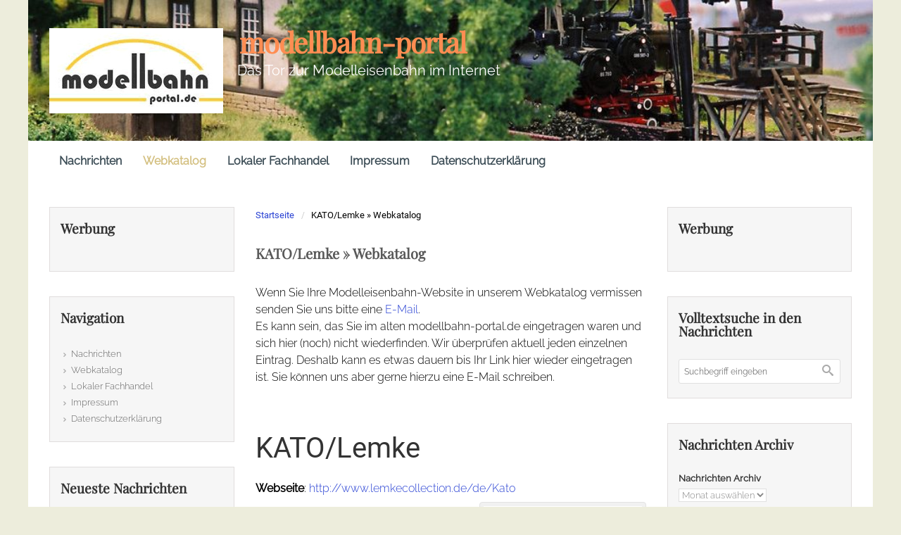

--- FILE ---
content_type: text/html; charset=UTF-8
request_url: https://www.modellbahn-portal.de/webkatalog/name/kato-lemke
body_size: 36333
content:
<!DOCTYPE html>
<!--BEGIN html-->
<html lang="de">
    <!--BEGIN head-->
    <head>

        
        <!-- Meta Tags -->
        <meta http-equiv="Content-Type" content="text/html; charset=UTF-8" />
        <meta name="viewport" content="width=device-width, initial-scale=1.0" />
        <meta http-equiv="X-UA-Compatible" content="IE=edge" />
        <link rel="dns-prefetch" href="//cdn.hu-manity.co" />
		<!-- Cookie Compliance -->
		<script type="text/javascript">var huOptions = {"appID":"wwwmodellbahn-portalde-35175ce","currentLanguage":"de","blocking":true,"globalCookie":false,"isAdmin":false,"privacyConsent":true,"forms":[],"customProviders":[],"customPatterns":[]};</script>
		<script type="text/javascript" src="https://cdn.hu-manity.co/hu-banner.min.js"></script><title>KATO/Lemke &raquo; Webkatalog &#8211; modellbahn-portal</title>
<link rel='dns-prefetch' href='//www.modellbahn-portal.de' />

<link rel='dns-prefetch' href='//s.w.org' />

<link rel="alternate" type="application/rss+xml" title="modellbahn-portal &raquo; Feed" href="https://www.modellbahn-portal.de/feed" />
<link rel="alternate" type="application/rss+xml" title="modellbahn-portal &raquo; Kommentar-Feed" href="https://www.modellbahn-portal.de/comments/feed" />
<link id='omgf-preload-0' rel='preload' href='https://www.modellbahn-portal.de/wp-content/uploads/omgf/omgf-stylesheet-164-mod-4dcj5/lato-normal-latin-ext-400.woff2' as='font' type='font/woff2' crossorigin />
<link id='omgf-preload-1' rel='preload' href='https://www.modellbahn-portal.de/wp-content/uploads/omgf/omgf-stylesheet-164-mod-4dcj5/lato-normal-latin-400.woff2' as='font' type='font/woff2' crossorigin />
<link id='omgf-preload-2' rel='preload' href='https://www.modellbahn-portal.de/wp-content/uploads/omgf/omgf-stylesheet-164-mod-4dcj5/playfair-display-italic-latin-ext.woff2' as='font' type='font/woff2' crossorigin />
<link id='omgf-preload-3' rel='preload' href='https://www.modellbahn-portal.de/wp-content/uploads/omgf/omgf-stylesheet-164-mod-4dcj5/playfair-display-italic-latin.woff2' as='font' type='font/woff2' crossorigin />
<link id='omgf-preload-4' rel='preload' href='https://www.modellbahn-portal.de/wp-content/uploads/omgf/omgf-stylesheet-164-mod-4dcj5/playfair-display-normal-latin-ext.woff2' as='font' type='font/woff2' crossorigin />
<link id='omgf-preload-5' rel='preload' href='https://www.modellbahn-portal.de/wp-content/uploads/omgf/omgf-stylesheet-164-mod-4dcj5/playfair-display-normal-latin.woff2' as='font' type='font/woff2' crossorigin />
<link id='omgf-preload-6' rel='preload' href='https://www.modellbahn-portal.de/wp-content/uploads/omgf/omgf-stylesheet-164-mod-4dcj5/raleway-normal-latin-ext.woff2' as='font' type='font/woff2' crossorigin />
<link id='omgf-preload-7' rel='preload' href='https://www.modellbahn-portal.de/wp-content/uploads/omgf/omgf-stylesheet-164-mod-4dcj5/raleway-normal-latin.woff2' as='font' type='font/woff2' crossorigin />
<link id='omgf-preload-8' rel='preload' href='https://www.modellbahn-portal.de/wp-content/uploads/omgf/omgf-stylesheet-164-mod-4dcj5/roboto-normal-latin-ext-400.woff2' as='font' type='font/woff2' crossorigin />
<link id='omgf-preload-9' rel='preload' href='https://www.modellbahn-portal.de/wp-content/uploads/omgf/omgf-stylesheet-164-mod-4dcj5/roboto-normal-latin-400.woff2' as='font' type='font/woff2' crossorigin />
		<script type="text/javascript">
			window._wpemojiSettings = {"baseUrl":"https:\/\/s.w.org\/images\/core\/emoji\/13.0.0\/72x72\/","ext":".png","svgUrl":"https:\/\/s.w.org\/images\/core\/emoji\/13.0.0\/svg\/","svgExt":".svg","source":{"concatemoji":"https:\/\/www.modellbahn-portal.de\/wp-includes\/js\/wp-emoji-release.min.js?ver=5.5.17"}};
			!function(e,a,t){var n,r,o,i=a.createElement("canvas"),p=i.getContext&&i.getContext("2d");function s(e,t){var a=String.fromCharCode;p.clearRect(0,0,i.width,i.height),p.fillText(a.apply(this,e),0,0);e=i.toDataURL();return p.clearRect(0,0,i.width,i.height),p.fillText(a.apply(this,t),0,0),e===i.toDataURL()}function c(e){var t=a.createElement("script");t.src=e,t.defer=t.type="text/javascript",a.getElementsByTagName("head")[0].appendChild(t)}for(o=Array("flag","emoji"),t.supports={everything:!0,everythingExceptFlag:!0},r=0;r<o.length;r++)t.supports[o[r]]=function(e){if(!p||!p.fillText)return!1;switch(p.textBaseline="top",p.font="600 32px Arial",e){case"flag":return s([127987,65039,8205,9895,65039],[127987,65039,8203,9895,65039])?!1:!s([55356,56826,55356,56819],[55356,56826,8203,55356,56819])&&!s([55356,57332,56128,56423,56128,56418,56128,56421,56128,56430,56128,56423,56128,56447],[55356,57332,8203,56128,56423,8203,56128,56418,8203,56128,56421,8203,56128,56430,8203,56128,56423,8203,56128,56447]);case"emoji":return!s([55357,56424,8205,55356,57212],[55357,56424,8203,55356,57212])}return!1}(o[r]),t.supports.everything=t.supports.everything&&t.supports[o[r]],"flag"!==o[r]&&(t.supports.everythingExceptFlag=t.supports.everythingExceptFlag&&t.supports[o[r]]);t.supports.everythingExceptFlag=t.supports.everythingExceptFlag&&!t.supports.flag,t.DOMReady=!1,t.readyCallback=function(){t.DOMReady=!0},t.supports.everything||(n=function(){t.readyCallback()},a.addEventListener?(a.addEventListener("DOMContentLoaded",n,!1),e.addEventListener("load",n,!1)):(e.attachEvent("onload",n),a.attachEvent("onreadystatechange",function(){"complete"===a.readyState&&t.readyCallback()})),(n=t.source||{}).concatemoji?c(n.concatemoji):n.wpemoji&&n.twemoji&&(c(n.twemoji),c(n.wpemoji)))}(window,document,window._wpemojiSettings);
		</script>
		<style type="text/css">
img.wp-smiley,
img.emoji {
	display: inline !important;
	border: none !important;
	box-shadow: none !important;
	height: 1em !important;
	width: 1em !important;
	margin: 0 .07em !important;
	vertical-align: -0.1em !important;
	background: none !important;
	padding: 0 !important;
}
</style>
	<link rel='stylesheet' id='parallaxcss-css'  href='https://www.modellbahn-portal.de/wp-content/themes/evolve/library/media/js/parallax/parallax.min.css?ver=5.5.17' type='text/css' media='all' />
<link rel='stylesheet' id='footer-revealcss-css'  href='https://www.modellbahn-portal.de/wp-content/themes/evolve/assets/css/footer-reveal.min.css?ver=5.5.17' type='text/css' media='all' />
<link rel='stylesheet' id='fontawesomecss-css'  href='https://www.modellbahn-portal.de/wp-content/themes/evolve/assets/fonts/fontawesome/css/font-awesome.min.css?ver=5.5.17' type='text/css' media='all' />
<link rel='stylesheet' id='wp-block-library-css'  href='https://www.modellbahn-portal.de/wp-includes/css/dist/block-library/style.min.css?ver=5.5.17' type='text/css' media='all' />
<link rel='stylesheet' id='connections-blocks-css'  href='//www.modellbahn-portal.de/wp-content/plugins/connections/assets/dist/css/blocks-editor.css?ver=10.2-1619958808' type='text/css' media='all' />
<style id='extendify-gutenberg-patterns-and-templates-utilities-inline-css' type='text/css'>
.ext-absolute{position:absolute!important}.ext-relative{position:relative!important}.ext-top-base{top:var(--wp--style--block-gap,1.75rem)!important}.ext-top-lg{top:var(--extendify--spacing--large,3rem)!important}.ext--top-base{top:calc(var(--wp--style--block-gap, 1.75rem)*-1)!important}.ext--top-lg{top:calc(var(--extendify--spacing--large, 3rem)*-1)!important}.ext-right-base{right:var(--wp--style--block-gap,1.75rem)!important}.ext-right-lg{right:var(--extendify--spacing--large,3rem)!important}.ext--right-base{right:calc(var(--wp--style--block-gap, 1.75rem)*-1)!important}.ext--right-lg{right:calc(var(--extendify--spacing--large, 3rem)*-1)!important}.ext-bottom-base{bottom:var(--wp--style--block-gap,1.75rem)!important}.ext-bottom-lg{bottom:var(--extendify--spacing--large,3rem)!important}.ext--bottom-base{bottom:calc(var(--wp--style--block-gap, 1.75rem)*-1)!important}.ext--bottom-lg{bottom:calc(var(--extendify--spacing--large, 3rem)*-1)!important}.ext-left-base{left:var(--wp--style--block-gap,1.75rem)!important}.ext-left-lg{left:var(--extendify--spacing--large,3rem)!important}.ext--left-base{left:calc(var(--wp--style--block-gap, 1.75rem)*-1)!important}.ext--left-lg{left:calc(var(--extendify--spacing--large, 3rem)*-1)!important}.ext-order-1{order:1!important}.ext-order-2{order:2!important}.ext-col-auto{grid-column:auto!important}.ext-col-span-1{grid-column:span 1/span 1!important}.ext-col-span-2{grid-column:span 2/span 2!important}.ext-col-span-3{grid-column:span 3/span 3!important}.ext-col-span-4{grid-column:span 4/span 4!important}.ext-col-span-5{grid-column:span 5/span 5!important}.ext-col-span-6{grid-column:span 6/span 6!important}.ext-col-span-7{grid-column:span 7/span 7!important}.ext-col-span-8{grid-column:span 8/span 8!important}.ext-col-span-9{grid-column:span 9/span 9!important}.ext-col-span-10{grid-column:span 10/span 10!important}.ext-col-span-11{grid-column:span 11/span 11!important}.ext-col-span-12{grid-column:span 12/span 12!important}.ext-col-span-full{grid-column:1/-1!important}.ext-col-start-1{grid-column-start:1!important}.ext-col-start-2{grid-column-start:2!important}.ext-col-start-3{grid-column-start:3!important}.ext-col-start-4{grid-column-start:4!important}.ext-col-start-5{grid-column-start:5!important}.ext-col-start-6{grid-column-start:6!important}.ext-col-start-7{grid-column-start:7!important}.ext-col-start-8{grid-column-start:8!important}.ext-col-start-9{grid-column-start:9!important}.ext-col-start-10{grid-column-start:10!important}.ext-col-start-11{grid-column-start:11!important}.ext-col-start-12{grid-column-start:12!important}.ext-col-start-13{grid-column-start:13!important}.ext-col-start-auto{grid-column-start:auto!important}.ext-col-end-1{grid-column-end:1!important}.ext-col-end-2{grid-column-end:2!important}.ext-col-end-3{grid-column-end:3!important}.ext-col-end-4{grid-column-end:4!important}.ext-col-end-5{grid-column-end:5!important}.ext-col-end-6{grid-column-end:6!important}.ext-col-end-7{grid-column-end:7!important}.ext-col-end-8{grid-column-end:8!important}.ext-col-end-9{grid-column-end:9!important}.ext-col-end-10{grid-column-end:10!important}.ext-col-end-11{grid-column-end:11!important}.ext-col-end-12{grid-column-end:12!important}.ext-col-end-13{grid-column-end:13!important}.ext-col-end-auto{grid-column-end:auto!important}.ext-row-auto{grid-row:auto!important}.ext-row-span-1{grid-row:span 1/span 1!important}.ext-row-span-2{grid-row:span 2/span 2!important}.ext-row-span-3{grid-row:span 3/span 3!important}.ext-row-span-4{grid-row:span 4/span 4!important}.ext-row-span-5{grid-row:span 5/span 5!important}.ext-row-span-6{grid-row:span 6/span 6!important}.ext-row-span-full{grid-row:1/-1!important}.ext-row-start-1{grid-row-start:1!important}.ext-row-start-2{grid-row-start:2!important}.ext-row-start-3{grid-row-start:3!important}.ext-row-start-4{grid-row-start:4!important}.ext-row-start-5{grid-row-start:5!important}.ext-row-start-6{grid-row-start:6!important}.ext-row-start-7{grid-row-start:7!important}.ext-row-start-auto{grid-row-start:auto!important}.ext-row-end-1{grid-row-end:1!important}.ext-row-end-2{grid-row-end:2!important}.ext-row-end-3{grid-row-end:3!important}.ext-row-end-4{grid-row-end:4!important}.ext-row-end-5{grid-row-end:5!important}.ext-row-end-6{grid-row-end:6!important}.ext-row-end-7{grid-row-end:7!important}.ext-row-end-auto{grid-row-end:auto!important}.ext-m-0:not([style*=margin]){margin:0!important}.ext-m-auto:not([style*=margin]){margin:auto!important}.ext-m-base:not([style*=margin]){margin:var(--wp--style--block-gap,1.75rem)!important}.ext-m-lg:not([style*=margin]){margin:var(--extendify--spacing--large,3rem)!important}.ext--m-base:not([style*=margin]){margin:calc(var(--wp--style--block-gap, 1.75rem)*-1)!important}.ext--m-lg:not([style*=margin]){margin:calc(var(--extendify--spacing--large, 3rem)*-1)!important}.ext-mx-0:not([style*=margin]){margin-left:0!important;margin-right:0!important}.ext-mx-auto:not([style*=margin]){margin-left:auto!important;margin-right:auto!important}.ext-mx-base:not([style*=margin]){margin-left:var(--wp--style--block-gap,1.75rem)!important;margin-right:var(--wp--style--block-gap,1.75rem)!important}.ext-mx-lg:not([style*=margin]){margin-left:var(--extendify--spacing--large,3rem)!important;margin-right:var(--extendify--spacing--large,3rem)!important}.ext--mx-base:not([style*=margin]){margin-left:calc(var(--wp--style--block-gap, 1.75rem)*-1)!important;margin-right:calc(var(--wp--style--block-gap, 1.75rem)*-1)!important}.ext--mx-lg:not([style*=margin]){margin-left:calc(var(--extendify--spacing--large, 3rem)*-1)!important;margin-right:calc(var(--extendify--spacing--large, 3rem)*-1)!important}.ext-my-0:not([style*=margin]){margin-bottom:0!important;margin-top:0!important}.ext-my-auto:not([style*=margin]){margin-bottom:auto!important;margin-top:auto!important}.ext-my-base:not([style*=margin]){margin-bottom:var(--wp--style--block-gap,1.75rem)!important;margin-top:var(--wp--style--block-gap,1.75rem)!important}.ext-my-lg:not([style*=margin]){margin-bottom:var(--extendify--spacing--large,3rem)!important;margin-top:var(--extendify--spacing--large,3rem)!important}.ext--my-base:not([style*=margin]){margin-bottom:calc(var(--wp--style--block-gap, 1.75rem)*-1)!important;margin-top:calc(var(--wp--style--block-gap, 1.75rem)*-1)!important}.ext--my-lg:not([style*=margin]){margin-bottom:calc(var(--extendify--spacing--large, 3rem)*-1)!important;margin-top:calc(var(--extendify--spacing--large, 3rem)*-1)!important}.ext-mt-0:not([style*=margin]){margin-top:0!important}.ext-mt-auto:not([style*=margin]){margin-top:auto!important}.ext-mt-base:not([style*=margin]){margin-top:var(--wp--style--block-gap,1.75rem)!important}.ext-mt-lg:not([style*=margin]){margin-top:var(--extendify--spacing--large,3rem)!important}.ext--mt-base:not([style*=margin]){margin-top:calc(var(--wp--style--block-gap, 1.75rem)*-1)!important}.ext--mt-lg:not([style*=margin]){margin-top:calc(var(--extendify--spacing--large, 3rem)*-1)!important}.ext-mr-0:not([style*=margin]){margin-right:0!important}.ext-mr-auto:not([style*=margin]){margin-right:auto!important}.ext-mr-base:not([style*=margin]){margin-right:var(--wp--style--block-gap,1.75rem)!important}.ext-mr-lg:not([style*=margin]){margin-right:var(--extendify--spacing--large,3rem)!important}.ext--mr-base:not([style*=margin]){margin-right:calc(var(--wp--style--block-gap, 1.75rem)*-1)!important}.ext--mr-lg:not([style*=margin]){margin-right:calc(var(--extendify--spacing--large, 3rem)*-1)!important}.ext-mb-0:not([style*=margin]){margin-bottom:0!important}.ext-mb-auto:not([style*=margin]){margin-bottom:auto!important}.ext-mb-base:not([style*=margin]){margin-bottom:var(--wp--style--block-gap,1.75rem)!important}.ext-mb-lg:not([style*=margin]){margin-bottom:var(--extendify--spacing--large,3rem)!important}.ext--mb-base:not([style*=margin]){margin-bottom:calc(var(--wp--style--block-gap, 1.75rem)*-1)!important}.ext--mb-lg:not([style*=margin]){margin-bottom:calc(var(--extendify--spacing--large, 3rem)*-1)!important}.ext-ml-0:not([style*=margin]){margin-left:0!important}.ext-ml-auto:not([style*=margin]){margin-left:auto!important}.ext-ml-base:not([style*=margin]){margin-left:var(--wp--style--block-gap,1.75rem)!important}.ext-ml-lg:not([style*=margin]){margin-left:var(--extendify--spacing--large,3rem)!important}.ext--ml-base:not([style*=margin]){margin-left:calc(var(--wp--style--block-gap, 1.75rem)*-1)!important}.ext--ml-lg:not([style*=margin]){margin-left:calc(var(--extendify--spacing--large, 3rem)*-1)!important}.ext-block{display:block!important}.ext-inline-block{display:inline-block!important}.ext-inline{display:inline!important}.ext-flex{display:flex!important}.ext-inline-flex{display:inline-flex!important}.ext-grid{display:grid!important}.ext-inline-grid{display:inline-grid!important}.ext-hidden{display:none!important}.ext-w-auto{width:auto!important}.ext-w-full{width:100%!important}.ext-max-w-full{max-width:100%!important}.ext-flex-1{flex:1 1 0%!important}.ext-flex-auto{flex:1 1 auto!important}.ext-flex-initial{flex:0 1 auto!important}.ext-flex-none{flex:none!important}.ext-flex-shrink-0{flex-shrink:0!important}.ext-flex-shrink{flex-shrink:1!important}.ext-flex-grow-0{flex-grow:0!important}.ext-flex-grow{flex-grow:1!important}.ext-list-none{list-style-type:none!important}.ext-grid-cols-1{grid-template-columns:repeat(1,minmax(0,1fr))!important}.ext-grid-cols-2{grid-template-columns:repeat(2,minmax(0,1fr))!important}.ext-grid-cols-3{grid-template-columns:repeat(3,minmax(0,1fr))!important}.ext-grid-cols-4{grid-template-columns:repeat(4,minmax(0,1fr))!important}.ext-grid-cols-5{grid-template-columns:repeat(5,minmax(0,1fr))!important}.ext-grid-cols-6{grid-template-columns:repeat(6,minmax(0,1fr))!important}.ext-grid-cols-7{grid-template-columns:repeat(7,minmax(0,1fr))!important}.ext-grid-cols-8{grid-template-columns:repeat(8,minmax(0,1fr))!important}.ext-grid-cols-9{grid-template-columns:repeat(9,minmax(0,1fr))!important}.ext-grid-cols-10{grid-template-columns:repeat(10,minmax(0,1fr))!important}.ext-grid-cols-11{grid-template-columns:repeat(11,minmax(0,1fr))!important}.ext-grid-cols-12{grid-template-columns:repeat(12,minmax(0,1fr))!important}.ext-grid-cols-none{grid-template-columns:none!important}.ext-grid-rows-1{grid-template-rows:repeat(1,minmax(0,1fr))!important}.ext-grid-rows-2{grid-template-rows:repeat(2,minmax(0,1fr))!important}.ext-grid-rows-3{grid-template-rows:repeat(3,minmax(0,1fr))!important}.ext-grid-rows-4{grid-template-rows:repeat(4,minmax(0,1fr))!important}.ext-grid-rows-5{grid-template-rows:repeat(5,minmax(0,1fr))!important}.ext-grid-rows-6{grid-template-rows:repeat(6,minmax(0,1fr))!important}.ext-grid-rows-none{grid-template-rows:none!important}.ext-flex-row{flex-direction:row!important}.ext-flex-row-reverse{flex-direction:row-reverse!important}.ext-flex-col{flex-direction:column!important}.ext-flex-col-reverse{flex-direction:column-reverse!important}.ext-flex-wrap{flex-wrap:wrap!important}.ext-flex-wrap-reverse{flex-wrap:wrap-reverse!important}.ext-flex-nowrap{flex-wrap:nowrap!important}.ext-items-start{align-items:flex-start!important}.ext-items-end{align-items:flex-end!important}.ext-items-center{align-items:center!important}.ext-items-baseline{align-items:baseline!important}.ext-items-stretch{align-items:stretch!important}.ext-justify-start{justify-content:flex-start!important}.ext-justify-end{justify-content:flex-end!important}.ext-justify-center{justify-content:center!important}.ext-justify-between{justify-content:space-between!important}.ext-justify-around{justify-content:space-around!important}.ext-justify-evenly{justify-content:space-evenly!important}.ext-justify-items-start{justify-items:start!important}.ext-justify-items-end{justify-items:end!important}.ext-justify-items-center{justify-items:center!important}.ext-justify-items-stretch{justify-items:stretch!important}.ext-gap-0{gap:0!important}.ext-gap-base{gap:var(--wp--style--block-gap,1.75rem)!important}.ext-gap-lg{gap:var(--extendify--spacing--large,3rem)!important}.ext-gap-x-0{-moz-column-gap:0!important;column-gap:0!important}.ext-gap-x-base{-moz-column-gap:var(--wp--style--block-gap,1.75rem)!important;column-gap:var(--wp--style--block-gap,1.75rem)!important}.ext-gap-x-lg{-moz-column-gap:var(--extendify--spacing--large,3rem)!important;column-gap:var(--extendify--spacing--large,3rem)!important}.ext-gap-y-0{row-gap:0!important}.ext-gap-y-base{row-gap:var(--wp--style--block-gap,1.75rem)!important}.ext-gap-y-lg{row-gap:var(--extendify--spacing--large,3rem)!important}.ext-justify-self-auto{justify-self:auto!important}.ext-justify-self-start{justify-self:start!important}.ext-justify-self-end{justify-self:end!important}.ext-justify-self-center{justify-self:center!important}.ext-justify-self-stretch{justify-self:stretch!important}.ext-rounded-none{border-radius:0!important}.ext-rounded-full{border-radius:9999px!important}.ext-rounded-t-none{border-top-left-radius:0!important;border-top-right-radius:0!important}.ext-rounded-t-full{border-top-left-radius:9999px!important;border-top-right-radius:9999px!important}.ext-rounded-r-none{border-bottom-right-radius:0!important;border-top-right-radius:0!important}.ext-rounded-r-full{border-bottom-right-radius:9999px!important;border-top-right-radius:9999px!important}.ext-rounded-b-none{border-bottom-left-radius:0!important;border-bottom-right-radius:0!important}.ext-rounded-b-full{border-bottom-left-radius:9999px!important;border-bottom-right-radius:9999px!important}.ext-rounded-l-none{border-bottom-left-radius:0!important;border-top-left-radius:0!important}.ext-rounded-l-full{border-bottom-left-radius:9999px!important;border-top-left-radius:9999px!important}.ext-rounded-tl-none{border-top-left-radius:0!important}.ext-rounded-tl-full{border-top-left-radius:9999px!important}.ext-rounded-tr-none{border-top-right-radius:0!important}.ext-rounded-tr-full{border-top-right-radius:9999px!important}.ext-rounded-br-none{border-bottom-right-radius:0!important}.ext-rounded-br-full{border-bottom-right-radius:9999px!important}.ext-rounded-bl-none{border-bottom-left-radius:0!important}.ext-rounded-bl-full{border-bottom-left-radius:9999px!important}.ext-border-0{border-width:0!important}.ext-border-t-0{border-top-width:0!important}.ext-border-r-0{border-right-width:0!important}.ext-border-b-0{border-bottom-width:0!important}.ext-border-l-0{border-left-width:0!important}.ext-p-0:not([style*=padding]){padding:0!important}.ext-p-base:not([style*=padding]){padding:var(--wp--style--block-gap,1.75rem)!important}.ext-p-lg:not([style*=padding]){padding:var(--extendify--spacing--large,3rem)!important}.ext-px-0:not([style*=padding]){padding-left:0!important;padding-right:0!important}.ext-px-base:not([style*=padding]){padding-left:var(--wp--style--block-gap,1.75rem)!important;padding-right:var(--wp--style--block-gap,1.75rem)!important}.ext-px-lg:not([style*=padding]){padding-left:var(--extendify--spacing--large,3rem)!important;padding-right:var(--extendify--spacing--large,3rem)!important}.ext-py-0:not([style*=padding]){padding-bottom:0!important;padding-top:0!important}.ext-py-base:not([style*=padding]){padding-bottom:var(--wp--style--block-gap,1.75rem)!important;padding-top:var(--wp--style--block-gap,1.75rem)!important}.ext-py-lg:not([style*=padding]){padding-bottom:var(--extendify--spacing--large,3rem)!important;padding-top:var(--extendify--spacing--large,3rem)!important}.ext-pt-0:not([style*=padding]){padding-top:0!important}.ext-pt-base:not([style*=padding]){padding-top:var(--wp--style--block-gap,1.75rem)!important}.ext-pt-lg:not([style*=padding]){padding-top:var(--extendify--spacing--large,3rem)!important}.ext-pr-0:not([style*=padding]){padding-right:0!important}.ext-pr-base:not([style*=padding]){padding-right:var(--wp--style--block-gap,1.75rem)!important}.ext-pr-lg:not([style*=padding]){padding-right:var(--extendify--spacing--large,3rem)!important}.ext-pb-0:not([style*=padding]){padding-bottom:0!important}.ext-pb-base:not([style*=padding]){padding-bottom:var(--wp--style--block-gap,1.75rem)!important}.ext-pb-lg:not([style*=padding]){padding-bottom:var(--extendify--spacing--large,3rem)!important}.ext-pl-0:not([style*=padding]){padding-left:0!important}.ext-pl-base:not([style*=padding]){padding-left:var(--wp--style--block-gap,1.75rem)!important}.ext-pl-lg:not([style*=padding]){padding-left:var(--extendify--spacing--large,3rem)!important}.ext-text-left{text-align:left!important}.ext-text-center{text-align:center!important}.ext-text-right{text-align:right!important}.ext-leading-none{line-height:1!important}.ext-leading-tight{line-height:1.25!important}.ext-leading-snug{line-height:1.375!important}.ext-leading-normal{line-height:1.5!important}.ext-leading-relaxed{line-height:1.625!important}.ext-leading-loose{line-height:2!important}.ext-aspect-square img{aspect-ratio:1/1;-o-object-fit:cover;object-fit:cover}.ext-aspect-landscape img{aspect-ratio:4/3;-o-object-fit:cover;object-fit:cover}.ext-aspect-landscape-wide img{aspect-ratio:16/9;-o-object-fit:cover;object-fit:cover}.ext-aspect-portrait img{aspect-ratio:3/4;-o-object-fit:cover;object-fit:cover}.ext-aspect-landscape .components-resizable-box__container,.ext-aspect-landscape-wide .components-resizable-box__container,.ext-aspect-portrait .components-resizable-box__container,.ext-aspect-square .components-resizable-box__container{height:auto!important}.clip-path--rhombus img{-webkit-clip-path:polygon(15% 6%,80% 29%,84% 93%,23% 69%);clip-path:polygon(15% 6%,80% 29%,84% 93%,23% 69%)}.clip-path--diamond img{-webkit-clip-path:polygon(5% 29%,60% 2%,91% 64%,36% 89%);clip-path:polygon(5% 29%,60% 2%,91% 64%,36% 89%)}.clip-path--rhombus-alt img{-webkit-clip-path:polygon(14% 9%,85% 24%,91% 89%,19% 76%);clip-path:polygon(14% 9%,85% 24%,91% 89%,19% 76%)}.wp-block-columns[class*=fullwidth-cols]{margin-bottom:unset}.wp-block-column.editor\:pointer-events-none{margin-bottom:0!important;margin-top:0!important}.is-root-container.block-editor-block-list__layout>[data-align=full]:not(:first-of-type)>.wp-block-column.editor\:pointer-events-none,.is-root-container.block-editor-block-list__layout>[data-align=wide]>.wp-block-column.editor\:pointer-events-none{margin-top:calc(var(--wp--style--block-gap, 28px)*-1)!important}.ext .wp-block-columns .wp-block-column[style*=padding]{padding-left:0!important;padding-right:0!important}.ext .wp-block-columns+.wp-block-columns:not([class*=mt-]):not([class*=my-]):not([style*=margin]){margin-top:0!important}[class*=fullwidth-cols] .wp-block-column:first-child,[class*=fullwidth-cols] .wp-block-group:first-child{margin-top:0}[class*=fullwidth-cols] .wp-block-column:last-child,[class*=fullwidth-cols] .wp-block-group:last-child{margin-bottom:0}[class*=fullwidth-cols] .wp-block-column:first-child>*,[class*=fullwidth-cols] .wp-block-column>:first-child{margin-top:0}.ext .is-not-stacked-on-mobile .wp-block-column,[class*=fullwidth-cols] .wp-block-column>:last-child{margin-bottom:0}.wp-block-columns[class*=fullwidth-cols]:not(.is-not-stacked-on-mobile)>.wp-block-column:not(:last-child){margin-bottom:var(--wp--style--block-gap,1.75rem)}@media (min-width:782px){.wp-block-columns[class*=fullwidth-cols]:not(.is-not-stacked-on-mobile)>.wp-block-column:not(:last-child){margin-bottom:0}}.wp-block-columns[class*=fullwidth-cols].is-not-stacked-on-mobile>.wp-block-column{margin-bottom:0!important}@media (min-width:600px) and (max-width:781px){.wp-block-columns[class*=fullwidth-cols]:not(.is-not-stacked-on-mobile)>.wp-block-column:nth-child(2n){margin-left:var(--wp--style--block-gap,2em)}}@media (max-width:781px){.tablet\:fullwidth-cols.wp-block-columns:not(.is-not-stacked-on-mobile){flex-wrap:wrap}.tablet\:fullwidth-cols.wp-block-columns:not(.is-not-stacked-on-mobile)>.wp-block-column,.tablet\:fullwidth-cols.wp-block-columns:not(.is-not-stacked-on-mobile)>.wp-block-column:not([style*=margin]){margin-left:0!important}.tablet\:fullwidth-cols.wp-block-columns:not(.is-not-stacked-on-mobile)>.wp-block-column{flex-basis:100%!important}}@media (max-width:1079px){.desktop\:fullwidth-cols.wp-block-columns:not(.is-not-stacked-on-mobile){flex-wrap:wrap}.desktop\:fullwidth-cols.wp-block-columns:not(.is-not-stacked-on-mobile)>.wp-block-column,.desktop\:fullwidth-cols.wp-block-columns:not(.is-not-stacked-on-mobile)>.wp-block-column:not([style*=margin]){margin-left:0!important}.desktop\:fullwidth-cols.wp-block-columns:not(.is-not-stacked-on-mobile)>.wp-block-column{flex-basis:100%!important}.desktop\:fullwidth-cols.wp-block-columns:not(.is-not-stacked-on-mobile)>.wp-block-column:not(:last-child){margin-bottom:var(--wp--style--block-gap,1.75rem)!important}}.direction-rtl{direction:rtl}.direction-ltr{direction:ltr}.is-style-inline-list{padding-left:0!important}.is-style-inline-list li{list-style-type:none!important}@media (min-width:782px){.is-style-inline-list li{display:inline!important;margin-right:var(--wp--style--block-gap,1.75rem)!important}}@media (min-width:782px){.is-style-inline-list li:first-child{margin-left:0!important}}@media (min-width:782px){.is-style-inline-list li:last-child{margin-right:0!important}}.bring-to-front{position:relative;z-index:10}.text-stroke{-webkit-text-stroke-color:var(--wp--preset--color--background)}.text-stroke,.text-stroke--primary{-webkit-text-stroke-width:var(
        --wp--custom--typography--text-stroke-width,2px
    )}.text-stroke--primary{-webkit-text-stroke-color:var(--wp--preset--color--primary)}.text-stroke--secondary{-webkit-text-stroke-width:var(
        --wp--custom--typography--text-stroke-width,2px
    );-webkit-text-stroke-color:var(--wp--preset--color--secondary)}.editor\:no-caption .block-editor-rich-text__editable{display:none!important}.editor\:no-inserter .wp-block-column:not(.is-selected)>.block-list-appender,.editor\:no-inserter .wp-block-cover__inner-container>.block-list-appender,.editor\:no-inserter .wp-block-group__inner-container>.block-list-appender,.editor\:no-inserter>.block-list-appender{display:none}.editor\:no-resize .components-resizable-box__handle,.editor\:no-resize .components-resizable-box__handle:after,.editor\:no-resize .components-resizable-box__side-handle:before{display:none;pointer-events:none}.editor\:no-resize .components-resizable-box__container{display:block}.editor\:pointer-events-none{pointer-events:none}.is-style-angled{justify-content:flex-end}.ext .is-style-angled>[class*=_inner-container],.is-style-angled{align-items:center}.is-style-angled .wp-block-cover__image-background,.is-style-angled .wp-block-cover__video-background{-webkit-clip-path:polygon(0 0,30% 0,50% 100%,0 100%);clip-path:polygon(0 0,30% 0,50% 100%,0 100%);z-index:1}@media (min-width:782px){.is-style-angled .wp-block-cover__image-background,.is-style-angled .wp-block-cover__video-background{-webkit-clip-path:polygon(0 0,55% 0,65% 100%,0 100%);clip-path:polygon(0 0,55% 0,65% 100%,0 100%)}}.has-foreground-color{color:var(--wp--preset--color--foreground,#000)!important}.has-foreground-background-color{background-color:var(--wp--preset--color--foreground,#000)!important}.has-background-color{color:var(--wp--preset--color--background,#fff)!important}.has-background-background-color{background-color:var(--wp--preset--color--background,#fff)!important}.has-primary-color{color:var(--wp--preset--color--primary,#4b5563)!important}.has-primary-background-color{background-color:var(--wp--preset--color--primary,#4b5563)!important}.has-secondary-color{color:var(--wp--preset--color--secondary,#9ca3af)!important}.has-secondary-background-color{background-color:var(--wp--preset--color--secondary,#9ca3af)!important}.ext.has-text-color h1,.ext.has-text-color h2,.ext.has-text-color h3,.ext.has-text-color h4,.ext.has-text-color h5,.ext.has-text-color h6,.ext.has-text-color p{color:currentColor}.has-white-color{color:var(--wp--preset--color--white,#fff)!important}.has-black-color{color:var(--wp--preset--color--black,#000)!important}.has-ext-foreground-background-color{background-color:var(
        --wp--preset--color--foreground,var(--wp--preset--color--black,#000)
    )!important}.has-ext-primary-background-color{background-color:var(
        --wp--preset--color--primary,var(--wp--preset--color--cyan-bluish-gray,#000)
    )!important}.wp-block-button__link.has-black-background-color{border-color:var(--wp--preset--color--black,#000)}.wp-block-button__link.has-white-background-color{border-color:var(--wp--preset--color--white,#fff)}.has-ext-small-font-size{font-size:var(--wp--preset--font-size--ext-small)!important}.has-ext-medium-font-size{font-size:var(--wp--preset--font-size--ext-medium)!important}.has-ext-large-font-size{font-size:var(--wp--preset--font-size--ext-large)!important;line-height:1.2}.has-ext-x-large-font-size{font-size:var(--wp--preset--font-size--ext-x-large)!important;line-height:1}.has-ext-xx-large-font-size{font-size:var(--wp--preset--font-size--ext-xx-large)!important;line-height:1}.has-ext-x-large-font-size:not([style*=line-height]),.has-ext-xx-large-font-size:not([style*=line-height]){line-height:1.1}.ext .wp-block-group>*{margin-bottom:0;margin-top:0}.ext .wp-block-group>*+*{margin-bottom:0}.ext .wp-block-group>*+*,.ext h2{margin-top:var(--wp--style--block-gap,1.75rem)}.ext h2{margin-bottom:var(--wp--style--block-gap,1.75rem)}.has-ext-x-large-font-size+h3,.has-ext-x-large-font-size+p{margin-top:.5rem}.ext .wp-block-buttons>.wp-block-button.wp-block-button__width-25{min-width:12rem;width:calc(25% - var(--wp--style--block-gap, .5em)*.75)}.ext .ext-grid>[class*=_inner-container]{display:grid}.ext>[class*=_inner-container]>.ext-grid:not([class*=columns]),.ext>[class*=_inner-container]>.wp-block>.ext-grid:not([class*=columns]){display:initial!important}.ext .ext-grid-cols-1>[class*=_inner-container]{grid-template-columns:repeat(1,minmax(0,1fr))!important}.ext .ext-grid-cols-2>[class*=_inner-container]{grid-template-columns:repeat(2,minmax(0,1fr))!important}.ext .ext-grid-cols-3>[class*=_inner-container]{grid-template-columns:repeat(3,minmax(0,1fr))!important}.ext .ext-grid-cols-4>[class*=_inner-container]{grid-template-columns:repeat(4,minmax(0,1fr))!important}.ext .ext-grid-cols-5>[class*=_inner-container]{grid-template-columns:repeat(5,minmax(0,1fr))!important}.ext .ext-grid-cols-6>[class*=_inner-container]{grid-template-columns:repeat(6,minmax(0,1fr))!important}.ext .ext-grid-cols-7>[class*=_inner-container]{grid-template-columns:repeat(7,minmax(0,1fr))!important}.ext .ext-grid-cols-8>[class*=_inner-container]{grid-template-columns:repeat(8,minmax(0,1fr))!important}.ext .ext-grid-cols-9>[class*=_inner-container]{grid-template-columns:repeat(9,minmax(0,1fr))!important}.ext .ext-grid-cols-10>[class*=_inner-container]{grid-template-columns:repeat(10,minmax(0,1fr))!important}.ext .ext-grid-cols-11>[class*=_inner-container]{grid-template-columns:repeat(11,minmax(0,1fr))!important}.ext .ext-grid-cols-12>[class*=_inner-container]{grid-template-columns:repeat(12,minmax(0,1fr))!important}.ext .ext-grid-cols-13>[class*=_inner-container]{grid-template-columns:repeat(13,minmax(0,1fr))!important}.ext .ext-grid-cols-none>[class*=_inner-container]{grid-template-columns:none!important}.ext .ext-grid-rows-1>[class*=_inner-container]{grid-template-rows:repeat(1,minmax(0,1fr))!important}.ext .ext-grid-rows-2>[class*=_inner-container]{grid-template-rows:repeat(2,minmax(0,1fr))!important}.ext .ext-grid-rows-3>[class*=_inner-container]{grid-template-rows:repeat(3,minmax(0,1fr))!important}.ext .ext-grid-rows-4>[class*=_inner-container]{grid-template-rows:repeat(4,minmax(0,1fr))!important}.ext .ext-grid-rows-5>[class*=_inner-container]{grid-template-rows:repeat(5,minmax(0,1fr))!important}.ext .ext-grid-rows-6>[class*=_inner-container]{grid-template-rows:repeat(6,minmax(0,1fr))!important}.ext .ext-grid-rows-none>[class*=_inner-container]{grid-template-rows:none!important}.ext .ext-items-start>[class*=_inner-container]{align-items:flex-start!important}.ext .ext-items-end>[class*=_inner-container]{align-items:flex-end!important}.ext .ext-items-center>[class*=_inner-container]{align-items:center!important}.ext .ext-items-baseline>[class*=_inner-container]{align-items:baseline!important}.ext .ext-items-stretch>[class*=_inner-container]{align-items:stretch!important}.ext.wp-block-group>:last-child{margin-bottom:0}.ext .wp-block-group__inner-container{padding:0!important}.ext.has-background{padding-left:var(--wp--style--block-gap,1.75rem);padding-right:var(--wp--style--block-gap,1.75rem)}.ext [class*=inner-container]>.alignwide [class*=inner-container],.ext [class*=inner-container]>[data-align=wide] [class*=inner-container]{max-width:var(--responsive--alignwide-width,120rem)}.ext [class*=inner-container]>.alignwide [class*=inner-container]>*,.ext [class*=inner-container]>[data-align=wide] [class*=inner-container]>*{max-width:100%!important}.ext .wp-block-image{position:relative;text-align:center}.ext .wp-block-image img{display:inline-block;vertical-align:middle}body{--extendify--spacing--large:var(
        --wp--custom--spacing--large,clamp(2em,8vw,8em)
    );--wp--preset--font-size--ext-small:1rem;--wp--preset--font-size--ext-medium:1.125rem;--wp--preset--font-size--ext-large:clamp(1.65rem,3.5vw,2.15rem);--wp--preset--font-size--ext-x-large:clamp(3rem,6vw,4.75rem);--wp--preset--font-size--ext-xx-large:clamp(3.25rem,7.5vw,5.75rem);--wp--preset--color--black:#000;--wp--preset--color--white:#fff}.ext *{box-sizing:border-box}.block-editor-block-preview__content-iframe .ext [data-type="core/spacer"] .components-resizable-box__container{background:transparent!important}.block-editor-block-preview__content-iframe .ext [data-type="core/spacer"] .block-library-spacer__resize-container:before{display:none!important}.ext .wp-block-group__inner-container figure.wp-block-gallery.alignfull{margin-bottom:unset;margin-top:unset}.ext .alignwide{margin-left:auto!important;margin-right:auto!important}.is-root-container.block-editor-block-list__layout>[data-align=full]:not(:first-of-type)>.ext-my-0,.is-root-container.block-editor-block-list__layout>[data-align=wide]>.ext-my-0:not([style*=margin]){margin-top:calc(var(--wp--style--block-gap, 28px)*-1)!important}.block-editor-block-preview__content-iframe .preview\:min-h-50{min-height:50vw!important}.block-editor-block-preview__content-iframe .preview\:min-h-60{min-height:60vw!important}.block-editor-block-preview__content-iframe .preview\:min-h-70{min-height:70vw!important}.block-editor-block-preview__content-iframe .preview\:min-h-80{min-height:80vw!important}.block-editor-block-preview__content-iframe .preview\:min-h-100{min-height:100vw!important}.ext-mr-0.alignfull:not([style*=margin]):not([style*=margin]){margin-right:0!important}.ext-ml-0:not([style*=margin]):not([style*=margin]){margin-left:0!important}.is-root-container .wp-block[data-align=full]>.ext-mx-0:not([style*=margin]):not([style*=margin]){margin-left:calc(var(--wp--custom--spacing--outer, 0)*1)!important;margin-right:calc(var(--wp--custom--spacing--outer, 0)*1)!important;overflow:hidden;width:unset}@media (min-width:782px){.tablet\:ext-absolute{position:absolute!important}.tablet\:ext-relative{position:relative!important}.tablet\:ext-top-base{top:var(--wp--style--block-gap,1.75rem)!important}.tablet\:ext-top-lg{top:var(--extendify--spacing--large,3rem)!important}.tablet\:ext--top-base{top:calc(var(--wp--style--block-gap, 1.75rem)*-1)!important}.tablet\:ext--top-lg{top:calc(var(--extendify--spacing--large, 3rem)*-1)!important}.tablet\:ext-right-base{right:var(--wp--style--block-gap,1.75rem)!important}.tablet\:ext-right-lg{right:var(--extendify--spacing--large,3rem)!important}.tablet\:ext--right-base{right:calc(var(--wp--style--block-gap, 1.75rem)*-1)!important}.tablet\:ext--right-lg{right:calc(var(--extendify--spacing--large, 3rem)*-1)!important}.tablet\:ext-bottom-base{bottom:var(--wp--style--block-gap,1.75rem)!important}.tablet\:ext-bottom-lg{bottom:var(--extendify--spacing--large,3rem)!important}.tablet\:ext--bottom-base{bottom:calc(var(--wp--style--block-gap, 1.75rem)*-1)!important}.tablet\:ext--bottom-lg{bottom:calc(var(--extendify--spacing--large, 3rem)*-1)!important}.tablet\:ext-left-base{left:var(--wp--style--block-gap,1.75rem)!important}.tablet\:ext-left-lg{left:var(--extendify--spacing--large,3rem)!important}.tablet\:ext--left-base{left:calc(var(--wp--style--block-gap, 1.75rem)*-1)!important}.tablet\:ext--left-lg{left:calc(var(--extendify--spacing--large, 3rem)*-1)!important}.tablet\:ext-order-1{order:1!important}.tablet\:ext-order-2{order:2!important}.tablet\:ext-m-0:not([style*=margin]){margin:0!important}.tablet\:ext-m-auto:not([style*=margin]){margin:auto!important}.tablet\:ext-m-base:not([style*=margin]){margin:var(--wp--style--block-gap,1.75rem)!important}.tablet\:ext-m-lg:not([style*=margin]){margin:var(--extendify--spacing--large,3rem)!important}.tablet\:ext--m-base:not([style*=margin]){margin:calc(var(--wp--style--block-gap, 1.75rem)*-1)!important}.tablet\:ext--m-lg:not([style*=margin]){margin:calc(var(--extendify--spacing--large, 3rem)*-1)!important}.tablet\:ext-mx-0:not([style*=margin]){margin-left:0!important;margin-right:0!important}.tablet\:ext-mx-auto:not([style*=margin]){margin-left:auto!important;margin-right:auto!important}.tablet\:ext-mx-base:not([style*=margin]){margin-left:var(--wp--style--block-gap,1.75rem)!important;margin-right:var(--wp--style--block-gap,1.75rem)!important}.tablet\:ext-mx-lg:not([style*=margin]){margin-left:var(--extendify--spacing--large,3rem)!important;margin-right:var(--extendify--spacing--large,3rem)!important}.tablet\:ext--mx-base:not([style*=margin]){margin-left:calc(var(--wp--style--block-gap, 1.75rem)*-1)!important;margin-right:calc(var(--wp--style--block-gap, 1.75rem)*-1)!important}.tablet\:ext--mx-lg:not([style*=margin]){margin-left:calc(var(--extendify--spacing--large, 3rem)*-1)!important;margin-right:calc(var(--extendify--spacing--large, 3rem)*-1)!important}.tablet\:ext-my-0:not([style*=margin]){margin-bottom:0!important;margin-top:0!important}.tablet\:ext-my-auto:not([style*=margin]){margin-bottom:auto!important;margin-top:auto!important}.tablet\:ext-my-base:not([style*=margin]){margin-bottom:var(--wp--style--block-gap,1.75rem)!important;margin-top:var(--wp--style--block-gap,1.75rem)!important}.tablet\:ext-my-lg:not([style*=margin]){margin-bottom:var(--extendify--spacing--large,3rem)!important;margin-top:var(--extendify--spacing--large,3rem)!important}.tablet\:ext--my-base:not([style*=margin]){margin-bottom:calc(var(--wp--style--block-gap, 1.75rem)*-1)!important;margin-top:calc(var(--wp--style--block-gap, 1.75rem)*-1)!important}.tablet\:ext--my-lg:not([style*=margin]){margin-bottom:calc(var(--extendify--spacing--large, 3rem)*-1)!important;margin-top:calc(var(--extendify--spacing--large, 3rem)*-1)!important}.tablet\:ext-mt-0:not([style*=margin]){margin-top:0!important}.tablet\:ext-mt-auto:not([style*=margin]){margin-top:auto!important}.tablet\:ext-mt-base:not([style*=margin]){margin-top:var(--wp--style--block-gap,1.75rem)!important}.tablet\:ext-mt-lg:not([style*=margin]){margin-top:var(--extendify--spacing--large,3rem)!important}.tablet\:ext--mt-base:not([style*=margin]){margin-top:calc(var(--wp--style--block-gap, 1.75rem)*-1)!important}.tablet\:ext--mt-lg:not([style*=margin]){margin-top:calc(var(--extendify--spacing--large, 3rem)*-1)!important}.tablet\:ext-mr-0:not([style*=margin]){margin-right:0!important}.tablet\:ext-mr-auto:not([style*=margin]){margin-right:auto!important}.tablet\:ext-mr-base:not([style*=margin]){margin-right:var(--wp--style--block-gap,1.75rem)!important}.tablet\:ext-mr-lg:not([style*=margin]){margin-right:var(--extendify--spacing--large,3rem)!important}.tablet\:ext--mr-base:not([style*=margin]){margin-right:calc(var(--wp--style--block-gap, 1.75rem)*-1)!important}.tablet\:ext--mr-lg:not([style*=margin]){margin-right:calc(var(--extendify--spacing--large, 3rem)*-1)!important}.tablet\:ext-mb-0:not([style*=margin]){margin-bottom:0!important}.tablet\:ext-mb-auto:not([style*=margin]){margin-bottom:auto!important}.tablet\:ext-mb-base:not([style*=margin]){margin-bottom:var(--wp--style--block-gap,1.75rem)!important}.tablet\:ext-mb-lg:not([style*=margin]){margin-bottom:var(--extendify--spacing--large,3rem)!important}.tablet\:ext--mb-base:not([style*=margin]){margin-bottom:calc(var(--wp--style--block-gap, 1.75rem)*-1)!important}.tablet\:ext--mb-lg:not([style*=margin]){margin-bottom:calc(var(--extendify--spacing--large, 3rem)*-1)!important}.tablet\:ext-ml-0:not([style*=margin]){margin-left:0!important}.tablet\:ext-ml-auto:not([style*=margin]){margin-left:auto!important}.tablet\:ext-ml-base:not([style*=margin]){margin-left:var(--wp--style--block-gap,1.75rem)!important}.tablet\:ext-ml-lg:not([style*=margin]){margin-left:var(--extendify--spacing--large,3rem)!important}.tablet\:ext--ml-base:not([style*=margin]){margin-left:calc(var(--wp--style--block-gap, 1.75rem)*-1)!important}.tablet\:ext--ml-lg:not([style*=margin]){margin-left:calc(var(--extendify--spacing--large, 3rem)*-1)!important}.tablet\:ext-block{display:block!important}.tablet\:ext-inline-block{display:inline-block!important}.tablet\:ext-inline{display:inline!important}.tablet\:ext-flex{display:flex!important}.tablet\:ext-inline-flex{display:inline-flex!important}.tablet\:ext-grid{display:grid!important}.tablet\:ext-inline-grid{display:inline-grid!important}.tablet\:ext-hidden{display:none!important}.tablet\:ext-w-auto{width:auto!important}.tablet\:ext-w-full{width:100%!important}.tablet\:ext-max-w-full{max-width:100%!important}.tablet\:ext-flex-1{flex:1 1 0%!important}.tablet\:ext-flex-auto{flex:1 1 auto!important}.tablet\:ext-flex-initial{flex:0 1 auto!important}.tablet\:ext-flex-none{flex:none!important}.tablet\:ext-flex-shrink-0{flex-shrink:0!important}.tablet\:ext-flex-shrink{flex-shrink:1!important}.tablet\:ext-flex-grow-0{flex-grow:0!important}.tablet\:ext-flex-grow{flex-grow:1!important}.tablet\:ext-list-none{list-style-type:none!important}.tablet\:ext-grid-cols-1{grid-template-columns:repeat(1,minmax(0,1fr))!important}.tablet\:ext-grid-cols-2{grid-template-columns:repeat(2,minmax(0,1fr))!important}.tablet\:ext-grid-cols-3{grid-template-columns:repeat(3,minmax(0,1fr))!important}.tablet\:ext-grid-cols-4{grid-template-columns:repeat(4,minmax(0,1fr))!important}.tablet\:ext-grid-cols-5{grid-template-columns:repeat(5,minmax(0,1fr))!important}.tablet\:ext-grid-cols-6{grid-template-columns:repeat(6,minmax(0,1fr))!important}.tablet\:ext-grid-cols-7{grid-template-columns:repeat(7,minmax(0,1fr))!important}.tablet\:ext-grid-cols-8{grid-template-columns:repeat(8,minmax(0,1fr))!important}.tablet\:ext-grid-cols-9{grid-template-columns:repeat(9,minmax(0,1fr))!important}.tablet\:ext-grid-cols-10{grid-template-columns:repeat(10,minmax(0,1fr))!important}.tablet\:ext-grid-cols-11{grid-template-columns:repeat(11,minmax(0,1fr))!important}.tablet\:ext-grid-cols-12{grid-template-columns:repeat(12,minmax(0,1fr))!important}.tablet\:ext-grid-cols-none{grid-template-columns:none!important}.tablet\:ext-flex-row{flex-direction:row!important}.tablet\:ext-flex-row-reverse{flex-direction:row-reverse!important}.tablet\:ext-flex-col{flex-direction:column!important}.tablet\:ext-flex-col-reverse{flex-direction:column-reverse!important}.tablet\:ext-flex-wrap{flex-wrap:wrap!important}.tablet\:ext-flex-wrap-reverse{flex-wrap:wrap-reverse!important}.tablet\:ext-flex-nowrap{flex-wrap:nowrap!important}.tablet\:ext-items-start{align-items:flex-start!important}.tablet\:ext-items-end{align-items:flex-end!important}.tablet\:ext-items-center{align-items:center!important}.tablet\:ext-items-baseline{align-items:baseline!important}.tablet\:ext-items-stretch{align-items:stretch!important}.tablet\:ext-justify-start{justify-content:flex-start!important}.tablet\:ext-justify-end{justify-content:flex-end!important}.tablet\:ext-justify-center{justify-content:center!important}.tablet\:ext-justify-between{justify-content:space-between!important}.tablet\:ext-justify-around{justify-content:space-around!important}.tablet\:ext-justify-evenly{justify-content:space-evenly!important}.tablet\:ext-justify-items-start{justify-items:start!important}.tablet\:ext-justify-items-end{justify-items:end!important}.tablet\:ext-justify-items-center{justify-items:center!important}.tablet\:ext-justify-items-stretch{justify-items:stretch!important}.tablet\:ext-justify-self-auto{justify-self:auto!important}.tablet\:ext-justify-self-start{justify-self:start!important}.tablet\:ext-justify-self-end{justify-self:end!important}.tablet\:ext-justify-self-center{justify-self:center!important}.tablet\:ext-justify-self-stretch{justify-self:stretch!important}.tablet\:ext-p-0:not([style*=padding]){padding:0!important}.tablet\:ext-p-base:not([style*=padding]){padding:var(--wp--style--block-gap,1.75rem)!important}.tablet\:ext-p-lg:not([style*=padding]){padding:var(--extendify--spacing--large,3rem)!important}.tablet\:ext-px-0:not([style*=padding]){padding-left:0!important;padding-right:0!important}.tablet\:ext-px-base:not([style*=padding]){padding-left:var(--wp--style--block-gap,1.75rem)!important;padding-right:var(--wp--style--block-gap,1.75rem)!important}.tablet\:ext-px-lg:not([style*=padding]){padding-left:var(--extendify--spacing--large,3rem)!important;padding-right:var(--extendify--spacing--large,3rem)!important}.tablet\:ext-py-0:not([style*=padding]){padding-bottom:0!important;padding-top:0!important}.tablet\:ext-py-base:not([style*=padding]){padding-bottom:var(--wp--style--block-gap,1.75rem)!important;padding-top:var(--wp--style--block-gap,1.75rem)!important}.tablet\:ext-py-lg:not([style*=padding]){padding-bottom:var(--extendify--spacing--large,3rem)!important;padding-top:var(--extendify--spacing--large,3rem)!important}.tablet\:ext-pt-0:not([style*=padding]){padding-top:0!important}.tablet\:ext-pt-base:not([style*=padding]){padding-top:var(--wp--style--block-gap,1.75rem)!important}.tablet\:ext-pt-lg:not([style*=padding]){padding-top:var(--extendify--spacing--large,3rem)!important}.tablet\:ext-pr-0:not([style*=padding]){padding-right:0!important}.tablet\:ext-pr-base:not([style*=padding]){padding-right:var(--wp--style--block-gap,1.75rem)!important}.tablet\:ext-pr-lg:not([style*=padding]){padding-right:var(--extendify--spacing--large,3rem)!important}.tablet\:ext-pb-0:not([style*=padding]){padding-bottom:0!important}.tablet\:ext-pb-base:not([style*=padding]){padding-bottom:var(--wp--style--block-gap,1.75rem)!important}.tablet\:ext-pb-lg:not([style*=padding]){padding-bottom:var(--extendify--spacing--large,3rem)!important}.tablet\:ext-pl-0:not([style*=padding]){padding-left:0!important}.tablet\:ext-pl-base:not([style*=padding]){padding-left:var(--wp--style--block-gap,1.75rem)!important}.tablet\:ext-pl-lg:not([style*=padding]){padding-left:var(--extendify--spacing--large,3rem)!important}.tablet\:ext-text-left{text-align:left!important}.tablet\:ext-text-center{text-align:center!important}.tablet\:ext-text-right{text-align:right!important}}@media (min-width:1080px){.desktop\:ext-absolute{position:absolute!important}.desktop\:ext-relative{position:relative!important}.desktop\:ext-top-base{top:var(--wp--style--block-gap,1.75rem)!important}.desktop\:ext-top-lg{top:var(--extendify--spacing--large,3rem)!important}.desktop\:ext--top-base{top:calc(var(--wp--style--block-gap, 1.75rem)*-1)!important}.desktop\:ext--top-lg{top:calc(var(--extendify--spacing--large, 3rem)*-1)!important}.desktop\:ext-right-base{right:var(--wp--style--block-gap,1.75rem)!important}.desktop\:ext-right-lg{right:var(--extendify--spacing--large,3rem)!important}.desktop\:ext--right-base{right:calc(var(--wp--style--block-gap, 1.75rem)*-1)!important}.desktop\:ext--right-lg{right:calc(var(--extendify--spacing--large, 3rem)*-1)!important}.desktop\:ext-bottom-base{bottom:var(--wp--style--block-gap,1.75rem)!important}.desktop\:ext-bottom-lg{bottom:var(--extendify--spacing--large,3rem)!important}.desktop\:ext--bottom-base{bottom:calc(var(--wp--style--block-gap, 1.75rem)*-1)!important}.desktop\:ext--bottom-lg{bottom:calc(var(--extendify--spacing--large, 3rem)*-1)!important}.desktop\:ext-left-base{left:var(--wp--style--block-gap,1.75rem)!important}.desktop\:ext-left-lg{left:var(--extendify--spacing--large,3rem)!important}.desktop\:ext--left-base{left:calc(var(--wp--style--block-gap, 1.75rem)*-1)!important}.desktop\:ext--left-lg{left:calc(var(--extendify--spacing--large, 3rem)*-1)!important}.desktop\:ext-order-1{order:1!important}.desktop\:ext-order-2{order:2!important}.desktop\:ext-m-0:not([style*=margin]){margin:0!important}.desktop\:ext-m-auto:not([style*=margin]){margin:auto!important}.desktop\:ext-m-base:not([style*=margin]){margin:var(--wp--style--block-gap,1.75rem)!important}.desktop\:ext-m-lg:not([style*=margin]){margin:var(--extendify--spacing--large,3rem)!important}.desktop\:ext--m-base:not([style*=margin]){margin:calc(var(--wp--style--block-gap, 1.75rem)*-1)!important}.desktop\:ext--m-lg:not([style*=margin]){margin:calc(var(--extendify--spacing--large, 3rem)*-1)!important}.desktop\:ext-mx-0:not([style*=margin]){margin-left:0!important;margin-right:0!important}.desktop\:ext-mx-auto:not([style*=margin]){margin-left:auto!important;margin-right:auto!important}.desktop\:ext-mx-base:not([style*=margin]){margin-left:var(--wp--style--block-gap,1.75rem)!important;margin-right:var(--wp--style--block-gap,1.75rem)!important}.desktop\:ext-mx-lg:not([style*=margin]){margin-left:var(--extendify--spacing--large,3rem)!important;margin-right:var(--extendify--spacing--large,3rem)!important}.desktop\:ext--mx-base:not([style*=margin]){margin-left:calc(var(--wp--style--block-gap, 1.75rem)*-1)!important;margin-right:calc(var(--wp--style--block-gap, 1.75rem)*-1)!important}.desktop\:ext--mx-lg:not([style*=margin]){margin-left:calc(var(--extendify--spacing--large, 3rem)*-1)!important;margin-right:calc(var(--extendify--spacing--large, 3rem)*-1)!important}.desktop\:ext-my-0:not([style*=margin]){margin-bottom:0!important;margin-top:0!important}.desktop\:ext-my-auto:not([style*=margin]){margin-bottom:auto!important;margin-top:auto!important}.desktop\:ext-my-base:not([style*=margin]){margin-bottom:var(--wp--style--block-gap,1.75rem)!important;margin-top:var(--wp--style--block-gap,1.75rem)!important}.desktop\:ext-my-lg:not([style*=margin]){margin-bottom:var(--extendify--spacing--large,3rem)!important;margin-top:var(--extendify--spacing--large,3rem)!important}.desktop\:ext--my-base:not([style*=margin]){margin-bottom:calc(var(--wp--style--block-gap, 1.75rem)*-1)!important;margin-top:calc(var(--wp--style--block-gap, 1.75rem)*-1)!important}.desktop\:ext--my-lg:not([style*=margin]){margin-bottom:calc(var(--extendify--spacing--large, 3rem)*-1)!important;margin-top:calc(var(--extendify--spacing--large, 3rem)*-1)!important}.desktop\:ext-mt-0:not([style*=margin]){margin-top:0!important}.desktop\:ext-mt-auto:not([style*=margin]){margin-top:auto!important}.desktop\:ext-mt-base:not([style*=margin]){margin-top:var(--wp--style--block-gap,1.75rem)!important}.desktop\:ext-mt-lg:not([style*=margin]){margin-top:var(--extendify--spacing--large,3rem)!important}.desktop\:ext--mt-base:not([style*=margin]){margin-top:calc(var(--wp--style--block-gap, 1.75rem)*-1)!important}.desktop\:ext--mt-lg:not([style*=margin]){margin-top:calc(var(--extendify--spacing--large, 3rem)*-1)!important}.desktop\:ext-mr-0:not([style*=margin]){margin-right:0!important}.desktop\:ext-mr-auto:not([style*=margin]){margin-right:auto!important}.desktop\:ext-mr-base:not([style*=margin]){margin-right:var(--wp--style--block-gap,1.75rem)!important}.desktop\:ext-mr-lg:not([style*=margin]){margin-right:var(--extendify--spacing--large,3rem)!important}.desktop\:ext--mr-base:not([style*=margin]){margin-right:calc(var(--wp--style--block-gap, 1.75rem)*-1)!important}.desktop\:ext--mr-lg:not([style*=margin]){margin-right:calc(var(--extendify--spacing--large, 3rem)*-1)!important}.desktop\:ext-mb-0:not([style*=margin]){margin-bottom:0!important}.desktop\:ext-mb-auto:not([style*=margin]){margin-bottom:auto!important}.desktop\:ext-mb-base:not([style*=margin]){margin-bottom:var(--wp--style--block-gap,1.75rem)!important}.desktop\:ext-mb-lg:not([style*=margin]){margin-bottom:var(--extendify--spacing--large,3rem)!important}.desktop\:ext--mb-base:not([style*=margin]){margin-bottom:calc(var(--wp--style--block-gap, 1.75rem)*-1)!important}.desktop\:ext--mb-lg:not([style*=margin]){margin-bottom:calc(var(--extendify--spacing--large, 3rem)*-1)!important}.desktop\:ext-ml-0:not([style*=margin]){margin-left:0!important}.desktop\:ext-ml-auto:not([style*=margin]){margin-left:auto!important}.desktop\:ext-ml-base:not([style*=margin]){margin-left:var(--wp--style--block-gap,1.75rem)!important}.desktop\:ext-ml-lg:not([style*=margin]){margin-left:var(--extendify--spacing--large,3rem)!important}.desktop\:ext--ml-base:not([style*=margin]){margin-left:calc(var(--wp--style--block-gap, 1.75rem)*-1)!important}.desktop\:ext--ml-lg:not([style*=margin]){margin-left:calc(var(--extendify--spacing--large, 3rem)*-1)!important}.desktop\:ext-block{display:block!important}.desktop\:ext-inline-block{display:inline-block!important}.desktop\:ext-inline{display:inline!important}.desktop\:ext-flex{display:flex!important}.desktop\:ext-inline-flex{display:inline-flex!important}.desktop\:ext-grid{display:grid!important}.desktop\:ext-inline-grid{display:inline-grid!important}.desktop\:ext-hidden{display:none!important}.desktop\:ext-w-auto{width:auto!important}.desktop\:ext-w-full{width:100%!important}.desktop\:ext-max-w-full{max-width:100%!important}.desktop\:ext-flex-1{flex:1 1 0%!important}.desktop\:ext-flex-auto{flex:1 1 auto!important}.desktop\:ext-flex-initial{flex:0 1 auto!important}.desktop\:ext-flex-none{flex:none!important}.desktop\:ext-flex-shrink-0{flex-shrink:0!important}.desktop\:ext-flex-shrink{flex-shrink:1!important}.desktop\:ext-flex-grow-0{flex-grow:0!important}.desktop\:ext-flex-grow{flex-grow:1!important}.desktop\:ext-list-none{list-style-type:none!important}.desktop\:ext-grid-cols-1{grid-template-columns:repeat(1,minmax(0,1fr))!important}.desktop\:ext-grid-cols-2{grid-template-columns:repeat(2,minmax(0,1fr))!important}.desktop\:ext-grid-cols-3{grid-template-columns:repeat(3,minmax(0,1fr))!important}.desktop\:ext-grid-cols-4{grid-template-columns:repeat(4,minmax(0,1fr))!important}.desktop\:ext-grid-cols-5{grid-template-columns:repeat(5,minmax(0,1fr))!important}.desktop\:ext-grid-cols-6{grid-template-columns:repeat(6,minmax(0,1fr))!important}.desktop\:ext-grid-cols-7{grid-template-columns:repeat(7,minmax(0,1fr))!important}.desktop\:ext-grid-cols-8{grid-template-columns:repeat(8,minmax(0,1fr))!important}.desktop\:ext-grid-cols-9{grid-template-columns:repeat(9,minmax(0,1fr))!important}.desktop\:ext-grid-cols-10{grid-template-columns:repeat(10,minmax(0,1fr))!important}.desktop\:ext-grid-cols-11{grid-template-columns:repeat(11,minmax(0,1fr))!important}.desktop\:ext-grid-cols-12{grid-template-columns:repeat(12,minmax(0,1fr))!important}.desktop\:ext-grid-cols-none{grid-template-columns:none!important}.desktop\:ext-flex-row{flex-direction:row!important}.desktop\:ext-flex-row-reverse{flex-direction:row-reverse!important}.desktop\:ext-flex-col{flex-direction:column!important}.desktop\:ext-flex-col-reverse{flex-direction:column-reverse!important}.desktop\:ext-flex-wrap{flex-wrap:wrap!important}.desktop\:ext-flex-wrap-reverse{flex-wrap:wrap-reverse!important}.desktop\:ext-flex-nowrap{flex-wrap:nowrap!important}.desktop\:ext-items-start{align-items:flex-start!important}.desktop\:ext-items-end{align-items:flex-end!important}.desktop\:ext-items-center{align-items:center!important}.desktop\:ext-items-baseline{align-items:baseline!important}.desktop\:ext-items-stretch{align-items:stretch!important}.desktop\:ext-justify-start{justify-content:flex-start!important}.desktop\:ext-justify-end{justify-content:flex-end!important}.desktop\:ext-justify-center{justify-content:center!important}.desktop\:ext-justify-between{justify-content:space-between!important}.desktop\:ext-justify-around{justify-content:space-around!important}.desktop\:ext-justify-evenly{justify-content:space-evenly!important}.desktop\:ext-justify-items-start{justify-items:start!important}.desktop\:ext-justify-items-end{justify-items:end!important}.desktop\:ext-justify-items-center{justify-items:center!important}.desktop\:ext-justify-items-stretch{justify-items:stretch!important}.desktop\:ext-justify-self-auto{justify-self:auto!important}.desktop\:ext-justify-self-start{justify-self:start!important}.desktop\:ext-justify-self-end{justify-self:end!important}.desktop\:ext-justify-self-center{justify-self:center!important}.desktop\:ext-justify-self-stretch{justify-self:stretch!important}.desktop\:ext-p-0:not([style*=padding]){padding:0!important}.desktop\:ext-p-base:not([style*=padding]){padding:var(--wp--style--block-gap,1.75rem)!important}.desktop\:ext-p-lg:not([style*=padding]){padding:var(--extendify--spacing--large,3rem)!important}.desktop\:ext-px-0:not([style*=padding]){padding-left:0!important;padding-right:0!important}.desktop\:ext-px-base:not([style*=padding]){padding-left:var(--wp--style--block-gap,1.75rem)!important;padding-right:var(--wp--style--block-gap,1.75rem)!important}.desktop\:ext-px-lg:not([style*=padding]){padding-left:var(--extendify--spacing--large,3rem)!important;padding-right:var(--extendify--spacing--large,3rem)!important}.desktop\:ext-py-0:not([style*=padding]){padding-bottom:0!important;padding-top:0!important}.desktop\:ext-py-base:not([style*=padding]){padding-bottom:var(--wp--style--block-gap,1.75rem)!important;padding-top:var(--wp--style--block-gap,1.75rem)!important}.desktop\:ext-py-lg:not([style*=padding]){padding-bottom:var(--extendify--spacing--large,3rem)!important;padding-top:var(--extendify--spacing--large,3rem)!important}.desktop\:ext-pt-0:not([style*=padding]){padding-top:0!important}.desktop\:ext-pt-base:not([style*=padding]){padding-top:var(--wp--style--block-gap,1.75rem)!important}.desktop\:ext-pt-lg:not([style*=padding]){padding-top:var(--extendify--spacing--large,3rem)!important}.desktop\:ext-pr-0:not([style*=padding]){padding-right:0!important}.desktop\:ext-pr-base:not([style*=padding]){padding-right:var(--wp--style--block-gap,1.75rem)!important}.desktop\:ext-pr-lg:not([style*=padding]){padding-right:var(--extendify--spacing--large,3rem)!important}.desktop\:ext-pb-0:not([style*=padding]){padding-bottom:0!important}.desktop\:ext-pb-base:not([style*=padding]){padding-bottom:var(--wp--style--block-gap,1.75rem)!important}.desktop\:ext-pb-lg:not([style*=padding]){padding-bottom:var(--extendify--spacing--large,3rem)!important}.desktop\:ext-pl-0:not([style*=padding]){padding-left:0!important}.desktop\:ext-pl-base:not([style*=padding]){padding-left:var(--wp--style--block-gap,1.75rem)!important}.desktop\:ext-pl-lg:not([style*=padding]){padding-left:var(--extendify--spacing--large,3rem)!important}.desktop\:ext-text-left{text-align:left!important}.desktop\:ext-text-center{text-align:center!important}.desktop\:ext-text-right{text-align:right!important}}

</style>
<link rel='stylesheet' id='adventskalender-style-css'  href='https://www.modellbahn-portal.de/wp-content/plugins/adventskalender/assets/css/frontend.css?ver=5.5.17' type='text/css' media='all' />
<link rel='stylesheet' id='contact-form-7-css'  href='https://www.modellbahn-portal.de/wp-content/plugins/contact-form-7/includes/css/styles.css?ver=5.4.1' type='text/css' media='all' />
<link rel='stylesheet' id='reset-css'  href='https://www.modellbahn-portal.de/wp-content/themes/evolve/assets/css/reset.min.css?ver=5.5.17' type='text/css' media='all' />
<link rel='stylesheet' id='maincss-css'  href='https://www.modellbahn-portal.de/wp-content/themes/evolve/style.css?ver=5.5.17' type='text/css' media='all' />
<link rel='stylesheet' id='bootstrapcss-css'  href='https://www.modellbahn-portal.de/wp-content/themes/evolve/assets/css/bootstrap.min.css?ver=5.5.17' type='text/css' media='all' />
<link rel='stylesheet' id='bootstrapcsstheme-css'  href='https://www.modellbahn-portal.de/wp-content/themes/evolve/assets/css/bootstrap-theme.min.css?ver=5.5.17' type='text/css' media='all' />
<style id='bootstrapcsstheme-inline-css' type='text/css'>
body { background-color: #ecebe9; }.home-content-boxes .content-box { background: transparent; padding: 30px 10px; } .content-box p { margin: 25px 0 80px 0; } @media (min-width: 768px) { .home-content-boxes .content-box { padding: 30px 20px; margin: 0 0.98%; } .home-content-boxes .col-md-3.content-box { width: 23%; } .home-content-boxes .col-md-4.content-box { width: 31.33333333%; } .home-content-boxes .col-md-6.content-box { width: 48%; margin: 0 0.96%; } .home-content-boxes .col-md-12.content-box { width: 98%; } } @media (min-width: 768px) and (max-width: 991px) { .home-content-boxes .col-md-3.content-box { width: 23%; } } @media (min-width: 992px) { .home-content-boxes .col-md-3.content-box { width: 23%; } } @media (max-width: 768px) { .cntbox_btn { position: relative; bottom: 0px; } }.sticky-header .nav { float: left; margin-left: 25px; } ul.nav-menu li.current-menu-item > a, ul.nav-menu li.current-menu-ancestor > a, ul.nav-menu li.current-menu-ancestor > a span, ul.nav-menu li.current-menu-item > a span, ul.nav-menu li a:active, ul.nav-menu li:active > a, ul.nav-menu li a:focus, ul.nav-menu li:focus > a, ul.nav-menu li a:hover, ul.nav-menu li:hover> a, ul.nav-menu li:hover, ul.nav-menu li a:hover span, ul.nav-menu li:hover> a span, ul.nav-menu li:hover> .sf-with-ul::after { color: #d4c081; }.sub-menu .sub-menu a:after { position: absolute; }@media (min-width: 1220px) { .container, #wrapper { width: 1200px; } }@media only screen and (min-width: 768px) { .link-effect a:hover span, .link-effect a:focus span { -webkit-transform: translateY(-100%); -moz-transform: translateY(-100%); transform: translateY(-100%); } } .entry-content .thumbnail-post:hover img { -webkit-transform: scale(1.1,1.1); -moz-transform: scale(1.1,1.1); -o-transform: scale(1.1,1.1); -ms-transform: scale(1.1,1.1); transform: scale(1.1,1.1); } .entry-content .thumbnail-post:hover .mask { -ms-filter: "progid: DXImageTransform.Microsoft.Alpha(Opacity=100)"; filter: alpha(opacity=100); opacity: 1; } .entry-content .thumbnail-post:hover .icon { -ms-filter: "progid: DXImageTransform.Microsoft.Alpha(Opacity=100)"; filter: alpha(opacity=100); opacity: 1; top: 50%; left: 50%; margin-top: -21px; -webkit-transition-delay: 0.1s; -moz-transition-delay: 0.1s; -o-transition-delay: 0.1s; -ms-transition-delay: 0.1s; transition-delay: 0.1s; }.float-right { float: right; } .float-left { float: left; }ul.nav-menu li.nav-hover ul { background: #ffffff; } ul.nav-menu ul li:hover > a, ul.nav-menu li.current-menu-item > a, ul.nav-menu li.current-menu-ancestor > a { border-top-color: #ffffff; } ul.nav-menu li.current-menu-ancestor li.current-menu-item > a, ul.nav-menu li.current-menu-ancestor li.current-menu-parent > a { border-top-color: #ffffff; } ul.nav-menu ul { border: 1px solid b2b2b2; border-bottom: 0; } ul.nav-menu li { border-left-color: b2b2b2; border-right-color: #ffffff; } .menu-header, body #header.sticky-header.sticky { background: #ffffff; background: -moz-linear-gradient(top, #ffffff 50%, #b2b2b2 100%); background: -webkit-linear-gradient(top, #ffffff 50%, #b2b2b2 100%); background: linear-gradient(to bottom, #ffffff 50%, #b2b2b2 100%); filter: progid:DXImageTransform.Microsoft.gradient(startColorstr='#ffffff', endColorstr='#b2b2b2'); border-color: #b2b2b2; } #wrapper .dd-options, .mean-container .mean-nav ul { background: #ffffff; } ul.nav-menu li.current-menu-item, ul.nav-menu li.current-menu-ancestor, ul.nav-menu li:hover { border-right-color: #ffffff; } ul.nav-menu ul, ul.nav-menu li li, ul.nav-menu li li li, ul.nav-menu li li li li, #wrapper .dd-options li, #wrapper .dd-options, .mean-container .mean-nav ul { border-color: #b2b2b2; } .mean-container .mean-nav ul a { border-bottom: 1px solid #b2b2b2; } #wrapper .dd-container .dd-selected-text, #wrapper .dd-options li a:hover, .mean-container .mean-nav ul li a:hover, #wrapper .dd-options li.dd-option-selected a { background: #b2b2b2; }.footer { background: #d1d1d1; }.header-pattern { background: transparent; }.menu-back { background-color: transparent; background: -webkit-gradient(radial, center center, 0, center center, 460, from(transparent), to(#060006)); background: -webkit-radial-gradient(circle, transparent, #060006); background: -moz-radial-gradient(circle, transparent, #060006); background: -o-radial-gradient(circle, transparent, #060006); background: -ms-radial-gradient(circle, transparent, #060006); } .da-dots span { background: #070007 }/** * Posts Layout * */ .home .type-post .entry-content, .archive .type-post .entry-content, .search .type-post .entry-content, .page-template-blog-page-php .type-post .entry-content { font-size: 13px; } .entry-content { margin-top: 25px; } .home .odd0, .archive .odd0, .search .odd0, .page-template-blog-page-php .odd0 { clear: both; } .home .odd1, .archive .odd1, .search .odd1, .page-template-blog-page-php .odd1 { margin-right: 0px; } .home .entry-title, .entry-title a, .archive .entry-title, .search .entry-title, .page-template-blog-page-php .entry-title { font-size: 120%; line-height: 120%; margin-bottom: 0; } .home .entry-header, .archive .entry-header, .search .entry-header, .page-template-blog-page-php .entry-header { font-size: 12px; padding: 0; } .home .published strong, .archive .published strong, .search .published strong, .page-template-blog-page-php .published strong { font-size: 15px; line-height: 15px; } .home .hfeed, .archive .hfeed, .single .hfeed, .page .hfeed, .page-template-blog-page-php .hfeed { margin-right: 0px; } .home .type-post .entry-footer, .archive .type-post .entry-footer, .search .type-post .entry-footer, .page-template-blog-page-php .type-post .entry-footer { float: left; width: 100% } .home .type-post .comment-count, .archive .type-post .comment-count, .search .type-post .comment-count, .page-template-blog-page-php .type-post .comment-count { background: none; padding-right: 0; }#tagline { padding: 5px 2px; }.title-container #logo a { padding: 0px 20px 0px 3px; }.title-container #logo a { margin-left: 0px; }body #header.sticky-header img#logo-image { max-width: 100px; }#logo a{font-size:40px ;}#logo a{font-family:Playfair Display;}#logo a{font-weight:italic;}#logo a{font-weight:700;}#logo a{color:#ff8d52;}#logo a{letter-spacing:-.03em;}#tagline{font-size:20px ;}#tagline{font-family:Raleway;}#tagline{font-weight:400;}#tagline{color:#ffffff;}.entry-title, .entry-title a, .page-title{font-size:20px ;}.entry-title, .entry-title a, .page-title{font-family:Playfair Display;}.entry-title, .entry-title a, .page-title{font-weight:700;}.entry-title, .entry-title a, .page-title{color:#595959;}.entry-content{font-size:16px ;}.entry-content{font-family:Raleway;}.entry-content{font-weight:300;}.entry-content{color:#000000;}.entry-content{line-height:1.5em;}body{color:#000000;}#sticky-logo a{font-size:25px ;}#sticky-logo a{font-family:Roboto;}#sticky-logo a{font-weight:400;}#sticky-logo a{color:#ffffff;}#sticky-logo a{letter-spacing:-.03em;}ul.nav-menu a, .menu-header, #wrapper .dd-container label, #wrapper .dd-container a, #wrapper .dd-container a.mean-expand{font-size:16px ;}ul.nav-menu a, .menu-header, #wrapper .dd-container label, #wrapper .dd-container a, #wrapper .dd-container a.mean-expand{font-family:Raleway;}ul.nav-menu a, .menu-header, #wrapper .dd-container label, #wrapper .dd-container a, #wrapper .dd-container a.mean-expand{font-weight:700;}ul.nav-menu a, .menu-header, #wrapper .dd-container label, #wrapper .dd-container a, #wrapper .dd-container a.mean-expand{color:#3c4d56;}.new-top-menu ul.nav-menu a, .top-menu, #wrapper .new-top-menu .dd-container label, #wrapper .new-top-menu .dd-container a, .woocommerce-menu .cart > a, .woocommerce-menu .my-account > a{font-size:12px ;}.new-top-menu ul.nav-menu a, .top-menu, #wrapper .new-top-menu .dd-container label, #wrapper .new-top-menu .dd-container a, .woocommerce-menu .cart > a, .woocommerce-menu .my-account > a{font-family:Roboto;}.new-top-menu ul.nav-menu a, .top-menu, #wrapper .new-top-menu .dd-container label, #wrapper .new-top-menu .dd-container a, .woocommerce-menu .cart > a, .woocommerce-menu .my-account > a{font-weight:400;}.new-top-menu ul.nav-menu a, .top-menu, #wrapper .new-top-menu .dd-container label, #wrapper .new-top-menu .dd-container a, .woocommerce-menu .cart > a, .woocommerce-menu .my-account > a{color:#c1c1c1;}#bootstrap-slider .carousel-caption h2 {font-size:36px ;}#bootstrap-slider .carousel-caption h2 {font-family:Roboto;}#bootstrap-slider .carousel-caption p  {font-size:18px ;}#bootstrap-slider .carousel-caption p  {font-family:Roboto;}.da-slide h2 {font-size:36px ;}.da-slide h2 {font-family:Roboto;}.da-slide p {font-size:18px ;}.da-slide p {font-family:Roboto;}#slide_holder .featured-title a {font-size:36px ;}#slide_holder .featured-title a {font-family:Playfair Display;}#slide_holder .featured-title a {font-weight:700;}#slide_holder p {font-size:18px ;}#slide_holder p {font-family:Raleway;}#slide_holder p {font-weight:300;}.widget-title{font-size:19px ;}.widget-title{font-family:Playfair Display;}.widget-title{font-weight:700;}.widget-title{color:#333333;}.widget-content, .aside, .aside a{font-size:13px ;}.widget-content, .aside, .aside a{font-family:Raleway;}.widget-content, .aside, .aside a{font-weight:300;}.widget-content, .aside, .aside a{color:#333333;}.widget-content, .widget-content a, .widget-content .tab-holder .news-list li .post-holder a, .widget-content .tab-holder .news-list li .post-holder .meta{color:#333333;}.content-box h2{font-size:22px ;}.content-box h2{font-family:Playfair Display;}.content-box h2{font-weight:400;}.content-box h2{color:#d4c081;}.content-box p{font-size:13px ;}.content-box p{font-family:Raleway;}.content-box p{font-weight:700;}.content-box p{color:#ffffff;}h2.content_box_section_title{font-size:30px ;}h2.content_box_section_title{font-family:Roboto;}h2.content_box_section_title{font-weight:700;}h2.content_box_section_title{text-align:center;}h2.content_box_section_title{color:#333333;}h2.testimonials_section_title{font-size:40px ;}h2.testimonials_section_title{font-family:Roboto;}h2.testimonials_section_title{font-weight:700;}h2.testimonials_section_title{text-align:center;}h2.testimonials_section_title{color:#ffffff;}h2.counter_circle_section_title{font-size:30px ;}h2.counter_circle_section_title{font-family:Lato;}h2.counter_circle_section_title{font-weight:400;}h2.counter_circle_section_title{text-align:center;}h2.counter_circle_section_title{color:#444444;}h2.googlemap_section_title{font-size:30px ;}h2.googlemap_section_title{font-family:Lato;}h2.googlemap_section_title{font-weight:400;}h2.googlemap_section_title{text-align:center;}h2.googlemap_section_title{color:#ffffff;}h2.custom_content_section_title{font-size:30px ;}h2.custom_content_section_title{font-family:Lato;}h2.custom_content_section_title{font-weight:400;}h2.custom_content_section_title{text-align:center;}h2.custom_content_section_title{color:#ffffff;}h2.fp_blog_section_title{font-size:30px ;}h2.fp_blog_section_title{font-family:Roboto;}h2.fp_blog_section_title{font-weight:700;}h2.fp_blog_section_title{text-align:center;}h2.fp_blog_section_title{color:#444444;}.entry-content h1{font-size:46px ;}.entry-content h1{font-family:Roboto;}.entry-content h1{font-weight:400;}.entry-content h1{color:#333333;}.entry-content h2{font-size:40px ;}.entry-content h2{font-family:Roboto;}.entry-content h2{font-weight:400;}.entry-content h2{color:#333333;}.entry-content h3{font-size:34px ;}.entry-content h3{font-family:Roboto;}.entry-content h3{font-weight:400;}.entry-content h3{color:#333333;}.entry-content h4{font-size:27px ;}.entry-content h4{font-family:Roboto;}.entry-content h4{font-weight:400;}.entry-content h4{color:#333333;}.entry-content h5{font-size:20px ;}.entry-content h5{font-family:Roboto;}.entry-content h5{font-weight:400;}.entry-content h5{color:#333333;}.entry-content h6{font-size:14px ;}.entry-content h6{font-family:Roboto;}.entry-content h6{font-weight:400;}.entry-content h6{color:#333333;}ul.primary-menu-cont.nav-menu li:hover ul, ul.primary-menu-cont.nav-menu li.nav-hover ul { top: 52px; }#bootstrap-slider .carousel-inner .img-responsive { display: block; height: auto; width: 100%; }.sticky-header #logo { float: left; padding: 6px 6px 6px 3px; } .sticky-header #sticky-logo { float: left; padding: 0px 6px 0px 3px; } body #header.sticky-header img#logo-image { margin-left: 10px; }#backtotop { right: 2%; }#wrapper { position: relative; margin: 0 auto 30px auto; background: #f9f9f9; box-shadow: 0 0 3px rgba(0, 0, 0, .2); } #wrapper:before { -webkit-box-shadow: 0 0 9px rgba(0, 0, 0, 0.6); -moz-box-shadow: 0 0 9px rgba(0, 0, 0, 0.6); box-shadow: 0 0 9px rgba(0, 0, 0, 0.6); left: 30px; right: 30px; position: absolute; z-index: -1; height: 20px; bottom: 0px; content: ""; -webkit-border-radius: 100px / 10px; -moz-border-radius: 100px / 10px; border-radius: 100px / 10px; }a, a:hover, a:focus, .entry-content a:link, .entry-content a:active, .entry-content a:visited, #secondary a:hover, #secondary-2 a:hover, .tooltip-shortcode, #jtwt .jtwt_tweet a:hover, .contact_info a:hover, .widget .wooslider h2.slide-title a, .widget .wooslider h2.slide-title a:hover { color: #2841d3; }.header { padding-top: 40px; padding-bottom: 40px; } .header .container { padding-left: 30px; padding-right: 30px; } ul.nav-menu > li { padding: 0px 4px; }.custom-header { position: relative; border-bottom: 0; background-size: contain; width: 100%; }body #header.sticky-header { margin-left: -16px; }body #header.sticky-header { margin-left: -15px; }#rss, #email-newsletter, #facebook, #twitter, #instagram, #skype, #youtube, #flickr, #linkedin, #plus, #pinterest, #tumblr { color: #999999; } .sc_menu li a { color: #999999; }#rss, #email-newsletter, #facebook, #twitter, #instagram, #skype, #youtube, #flickr, #linkedin, #plus, #pinterest, #tumblr { font-size: normal; } .sc_menu li a { font-size: normal; }.menu-back { background-repeat: repeat; }.content-box-1 i { color: transparent; }.content-box-2 i { color: transparent; }.content-box-3 i { color: #afbbc1; }.content-box-4 i { color: #afbbc1; }.content { background-color: #ffffff }.t4p-reading-box-container a.button-default, button, .bootstrap-button, input#submit, .da-slide .da-link, span.more a, a.read-more, a.comment-reply-link, .entry-content a.t4p-button-default, .t4p-button, .button, .button.default, .gform_wrapper .gform_button, #comment-submit, .woocommerce form.checkout #place_order, .woocommerce .single_add_to_cart_button, #reviews input#submit, .woocommerce .login .button, .woocommerce .register .button, .woocommerce .button.view, .woocommerce .wc-backward, .bbp-submit-wrapper button, .wpcf7-form input[type="submit"], .wpcf7-submit, input[type="submit"], .price_slider_amount button, .product-buttons .add_to_cart_button, .product-buttons .button.product_type_grouped, .product-buttons .button.product_type_simple, .product-buttons .button.product_type_external, #content .entry-content .product-buttons a:link { color: #f4f4f4; }.t4p-reading-box-container a.button-default:hover, button:hover, .bootstrap-button:hover, input#submit:hover, .da-slide .da-link:hover, span.more a:hover, a.read-more:hover, a.comment-reply-link:hover, .entry-content a.t4p-button-default:hover, .t4p-button:hover, .button:hover, .button.default:hover, .gform_wrapper .gform_button:hover, #comment-submit:hover, .woocommerce form.checkout #place_order:hover, .woocommerce .single_add_to_cart_button:hover, #reviews input#submit:hover, .woocommerce .login .button:hover, .woocommerce .register .button:hover, .woocommerce .wc-backward, .woocommerce .button.view:hover, .bbp-submit-wrapper button:hover, .wpcf7-form input[type="submit"]:hover, .wpcf7-submit:hover, #wrapper a.read-more:hover, input[type="submit"]:hover, .product-buttons .add_to_cart_button:hover, .product-buttons .button.product_type_grouped:hover, .product-buttons .button.product_type_simple:hover, .product-buttons .button.product_type_external:hover, #content .entry-content .product-buttons a:hover { color: #ffffff; } .tagcloud a:hover { color: #ffffff !important; }.t4p-reading-box-container a.button-default, input[type="submit"], button, .button, .bootstrap-button, input#submit, .da-slide .da-link, span.more a, a.read-more, a.comment-reply-link, .entry-content a.t4p-button-default, .t4p-button.button-flat, .home-content-boxes .t4p-button { text-shadow: none; box-shadow: none; }.t4p-reading-box-container a.button-default, button, .bootstrap-button, input#submit, .da-slide .da-link, span.more a, a.read-more, a.comment-reply-link, .entry-content a.t4p-button-default, .t4p-button, .button, .button.default, .button-default, .gform_wrapper .gform_button, #comment-submit, .woocommerce form.checkout #place_order, .woocommerce .single_add_to_cart_button, #reviews input#submit, .woocommerce .login .button, .woocommerce .register .button, .woocommerce-message .wc-forward, .woocommerce .wc-backward, .woocommerce .button.view, .bbp-submit-wrapper button, .wpcf7-form input[type="submit"], .wpcf7-submit, #wrapper a.read-more, input[type="submit"], .price_slider_amount button, .product-buttons .add_to_cart_button, .product-buttons .button.product_type_grouped, .product-buttons .button.product_type_simple, .product-buttons .button.product_type_external { border-width: 0px; border-style: solid; } .t4p-reading-box-container a.button-default:hover, input[type="submit"]:hover, button:hover, .button:hover, .bootstrap-button:hover, input#submit:hover, .da-slide .da-link:hover, span.more a:hover, a.read-more:hover, a.comment-reply-link:hover, .entry-content a.t4p-button-default:hover, .t4p-button:hover, .button:hover, .button.default:hover, .t4p-button.button-default:hover, #wrapper a.read-more:hover, .t4p-accordian .panel-title a.active, .price_slider_amount button:hover, .button:focus, .button:active { border-width: 0px; border-style: solid; }.t4p-reading-box-container a.button-default, button, .button, .bootstrap-button, input#submit, .da-slide .da-link, span.more a, a.read-more, a.comment-reply-link, .entry-content a.t4p-button-default, .t4p-button, .button.default, .button-default, .gform_wrapper .gform_button, #comment-submit, .woocommerce form.checkout #place_order, .woocommerce .single_add_to_cart_button, #reviews input#submit, .woocommerce .login .button, .woocommerce .register .button, .woocommerce-message .wc-forward, .woocommerce .wc-backward, .woocommerce .button.view, .bbp-submit-wrapper button, .wpcf7-form input[type="submit"], .wpcf7-submit, #wrapper a.read-more, .woocommerce-pagination .current, .t4p-accordian .panel-title a.active, input[type="submit"], .price_slider_amount button, .product-buttons .add_to_cart_button, .product-buttons .button.product_type_grouped, .product-buttons .button.product_type_simple, .product-buttons .button.product_type_external, .button:focus, .button:active { border-color: #D4C081; }
.t4p-reading-box-container a.button-default:hover, button:hover, .bootstrap-button:hover, input#submit:hover, .da-slide .da-link:hover, span.more a:hover, a.read-more:hover, a.comment-reply-link:hover, .entry-content a.t4p-button-default:hover, .t4p-button:hover, .button:hover, .button.default:hover, .button-default:hover, .gform_wrapper .gform_button:hover, #comment-submit:hover, .woocommerce form.checkout #place_order:hover, .woocommerce .single_add_to_cart_button:hover, .woocommerce-message .wc-forward:hover, .woocommerce .wc-backward:hover, .woocommerce .button.view:hover, #reviews input#submit:hover, .woocommerce .login .button:hover, .woocommerce .register .button:hover, .bbp-submit-wrapper button:hover, .wpcf7-form input[type="submit"]:hover, .wpcf7-submit:hover, #wrapper a.read-more:hover, .woocommerce-pagination .current:hover, input[type="submit"]:hover, .price_slider_amount button:hover, .product-buttons .add_to_cart_button:hover, .product-buttons .button.product_type_grouped:hover, .product-buttons .button.product_type_simple:hover, .product-buttons .button.product_type_external:hover { border-color: #222222 !important; }.t4p-reading-box-container a.button-default, button, .bootstrap-button, input#submit, .da-slide .da-link, span.more a, a.read-more, a.comment-reply-link, .entry-content a.t4p-button-default, .t4p-button, .button, .button.default, #comment-submit, .woocommerce form.checkout #place_order, .woocommerce .single_add_to_cart_button, #reviews input#submit, .woocommerce .evolve-shipping-calculator-form .button, .woocommerce .login .button, .woocommerce .register .button, .woocommerce-message .wc-forward, .woocommerce .wc-backward, .woocommerce .button.view, .bbp-submit-wrapper button, .wpcf7-form input[type="submit"], .wpcf7-submit, a.read-more, input[type="submit"], .price_slider_amount button, .product-buttons .add_to_cart_button, .product-buttons .button.product_type_grouped, .product-buttons .button.product_type_simple, .product-buttons .button.product_type_external { border-radius: 0px; }.t4p-reading-box-container a.button-default, button, .bootstrap-button, input#submit, .da-slide .da-link, span.more a, a.read-more, a.comment-reply-link, .entry-content a.t4p-button-default, .t4p-button, .reading-box .button, .continue.button, #wrapper .portfolio-one .button, #wrapper .comment-submit, #reviews input#submit, .comment-form input[type="submit"], .button, .button-default, .button.default, a.read-more, .tagcloud a:hover, h5.toggle.active a, h5.toggle.active a:hover, span.more a, .project-content .project-info .project-info-box a.button, input[type="submit"], .price_slider_amount button, .gform_wrapper .gform_button, .woocommerce-pagination .current, .widget_shopping_cart_content .buttons a, .woocommerce-success-message a.button, .woocommerce .order-again .button, .woocommerce-message .wc-forward, .woocommerce .wc-backward, .woocommerce .button.view, .product-buttons .add_to_cart_button, .product-buttons .button.product_type_grouped, .product-buttons .button.product_type_simple, .product-buttons .button.product_type_external, .wpcf7-form input.button, .wpcf7-form input[type="submit"], .wpcf7-submit, .woocommerce .single_add_to_cart_button, .woocommerce .button.view, .woocommerce .shipping-calculator-form .button, .woocommerce form.checkout #place_order, .woocommerce .checkout_coupon .button, .woocommerce .login .button, .woocommerce .register .button, .woocommerce .evolve-order-details .order-again .button, .t4p-accordian .panel-title a.active { background: #D4C081;  background-image: -webkit-gradient( linear, left bottom, left top, from( #D4C081 ), to( #D4C081 ) ); background-image: -webkit-linear-gradient( bottom, #D4C081, #D4C081 ); background-image: -moz-linear-gradient( bottom, #D4C081, #D4C081 ); background-image: -o-linear-gradient( bottom, #D4C081, #D4C081 ); background-image: linear-gradient( to top, #D4C081, #D4C081 ); filter: progid:DXImageTransform.Microsoft.gradient(startColorstr='#D4C081', endColorstr='#D4C081' );}.t4p-reading-box-container a.button-default:hover, input[type="submit"]:hover, button:hover, .bootstrap-button:hover, input#submit:hover, .da-slide .da-link:hover, span.more a:hover, a.read-more:hover, a.comment-reply-link:hover, .entry-content a.t4p-button-default:hover, .t4p-button:hover, #wrapper .portfolio-one .button:hover, #wrapper .comment-submit:hover, #reviews input#submit:hover, .comment-form input[type="submit"]:hover, .wpcf7-form input[type="submit"]:hover, .wpcf7-submit:hover, .bbp-submit-wrapper button:hover, .button:hover, .button-default:hover, .button.default:hover, .price_slider_amount button:hover, .gform_wrapper .gform_button:hover, .woocommerce .single_add_to_cart_button:hover, .woocommerce .shipping-calculator-form .button:hover, .woocommerce form.checkout #place_order:hover, .woocommerce .checkout_coupon .button:hover, .woocommerce .login .button:hover, .woocommerce .register .button:hover, .woocommerce .evolve-order-details .order-again .button:hover, .woocommerce .button.view:hover, .reading-box .button:hover, .continue.button:hover, #wrapper .comment-form input[type="submit"]:hover, .comment-form input[type="submit"]:hover, .button:hover, .button .lightgray:hover, a.read-more:hover, span.more a:hover, a.button:hover, .woocommerce-pagination .page-numbers.current:hover, .product-buttons .add_to_cart_button:hover, .product-buttons .button.product_type_grouped:hover, .product-buttons .button.product_type_simple:hover, .product-buttons .button.product_type_external:hover { background: #222222;background-image: -webkit-gradient( linear, left bottom, left top, from( #222222 ), to( #222222 ) ); background-image: -webkit-linear-gradient( bottom, #222222, #222222 ); background-image: -moz-linear-gradient( bottom, #222222, #222222 ); background-image: -o-linear-gradient( bottom, #222222, #222222 ); background-image: linear-gradient( to top, #222222, #222222 ); filter: progid:DXImageTransform.Microsoft.gradient(startColorstr=\#222222', endColorstr=\#222222');}/* Extra small devices (phones, <768px) */ @media (max-width: 768px) { .da-slide h2, #bootstrap-slider .carousel-caption h2 { font-size: 100%; letter-spacing: 1px; } #slide_holder .featured-title a { font-size: 80%; letter-spacing: 1px; } .da-slide p, #slide_holder p, #bootstrap-slider .carousel-caption p { font-size: 90%; } #wrapper .primary-menu .link-effect a.dd-selected{ display: inline-block !important; padding: 0; } #wrapper .primary-menu .link-effect a { line-height: normal; padding: 10px; } } /* Small devices (tablets, 768px) */ @media (min-width: 768px) { .da-slide h2 { font-size: 180%; letter-spacing: 0; } #slide_holder .featured-title a { font-size: 120%; letter-spacing: 0; } .da-slide p, #slide_holder p { font-size: 100%; } } /* Large devices (large desktops) */ @media (min-width: 992px) { .da-slide h2 { font-size: 36px; line-height: 1em; } #slide_holder .featured-title a { font-size: 36px; line-height: 1em; } .da-slide p { font-size: 18px; } #slide_holder p { font-size: 18px; } }.woocommerce form.checkout .col-2, .woocommerce form.checkout #order_review_heading, .woocommerce form.checkout #order_review { display: none; }#wrapper, .entry-content .thumbnail-post, #search-text, #search-text-top:focus, ul.nav-menu ul, ul.breadcrumbs, .entry-content .wp-caption, thead, thead th, thead td, .home .type-post.sticky, .home .formatted-post, .page-template-blog-page-php .type-post.sticky, .page-template-blog-page-php .formatted-post, .tab-holder .tabs li a, .tab-holder .news-list li, #wrapper:before, #bbpress-forums .bbp-search-form #bbp_search, .bbp-search-form #bbp_search, .bbp-topic-form input#bbp_topic_title, .bbp-topic-form input#bbp_topic_tags, .bbp-topic-form select#bbp_stick_topic_select, .bbp-topic-form select#bbp_topic_status_select, .bbp-reply-form input#bbp_topic_tags, .widget-title-background, .widget-content, .widget:after { -webkit-box-shadow: none; -moz-box-shadow: none; -box-shadow: none; box-shadow: none; } ul.nav-menu a, .new_menu_class ul.menu a, .entry-title, .entry-title a, p#copyright .credits, p#copyright .credits a, .home .type-post.sticky .entry-header a, .home .formatted-post .entry-header a, .home .type-post.sticky .entry-meta, .home .formatted-post .entry-meta, .home .type-post.sticky .entry-footer a, .home .formatted-post .entry-footer a, .page-template-blog-page-php .type-post.sticky .entry-header a, .page-template-blog-page-php .type-post.sticky .entry-meta, .page-template-blog-page-php .formatted-post .entry-header a, .page-template-blog-page-php .formatted-post .entry-meta, .page-template-blog-page-php .type-post.sticky .entry-footer a, .page-template-blog-page-php .formatted-post .entry-footer a, .home .type-post.sticky .entry-title a, .home .formatted-post .entry-title a, .page-template-blog-page-php .type-post.sticky .entry-title a, .page-template-blog-page-php .formatted-post .entry-title a, .entry-meta, thead, thead th, thead td, .content-box i, .carousel-caption, .menu-header, body #header.sticky-header, .close, #content h3.widget-title, h3.widget-title { text-shadow: none; }.menu-header, .new_menu_class, form.top-searchform, .stuckMenu.isStuck .nav-menu, .p-menu-stick.stuckMenu .nav-menu, .p-menu-stick.stuckMenu.isStuck, body #header.sticky-header.sticky { filter: none; background: #ffffff; border: none; border-radius: 0; -webkit-box-shadow: none; -moz-box-shadow: none; -box-shadow: none; box-shadow: none; } .menu-header:before, .menu-header:after { content: none; } ul.nav-menu li, ul.nav-menu li li, ul.nav-menu li li li, ul.nav-menu li li li li { border: none; } ul.nav-menu li.current-menu-item > a, ul.nav-menu li.current-menu-ancestor > a, ul.nav-menu li a:hover, ul.nav-menu li:hover > a, #wrapper .dd-container .dd-selected-text { box-shadow: none; }.sub-menu, ul.nav-menu ul { border: none; } .menu-item a { border: none; }body #header.sticky-header { background: #ffffff; border: 0; }#search-text, input#s, #respond input#author, #respond input#url, #respond input#email, #respond textarea, #comment-input input, #comment-textarea textarea, .comment-form-comment textarea, .input-text, .post-password-form .password, .wpcf7-form .wpcf7-text, .wpcf7-form .wpcf7-quiz, .wpcf7-form .wpcf7-number, .wpcf7-form textarea, .wpcf7-form .wpcf7-select, .wpcf7-captchar, .wpcf7-form .wpcf7-date, .gform_wrapper .gfield input[type=text], .gform_wrapper .gfield input[type=email], .gform_wrapper .gfield textarea, .gform_wrapper .gfield select, #bbpress-forums .bbp-search-form #bbp_search, .bbp-reply-form input#bbp_topic_tags, .bbp-topic-form input#bbp_topic_title, .bbp-topic-form input#bbp_topic_tags, .bbp-topic-form select#bbp_stick_topic_select, .bbp-topic-form select#bbp_topic_status_select, #bbpress-forums div.bbp-the-content-wrapper textarea.bbp-the-content, .main-nav-search-form input, .search-page-search-form input, .chzn-container-single .chzn-single, .chzn-container .chzn-drop, .evolve-select-parent, .evolve-select-parent select, .evolve-select-parent .evolve-select-arrow, .evolve-select-parent .country_to_state, .evolve-select-parent .state_select, #wrapper .select-arrow, #lang_sel_click a.lang_sel_sel, #lang_sel_click ul ul a, #lang_sel_click ul ul a:visited, #lang_sel_click a, #lang_sel_click a:visited, #wrapper .search-field input, input[type=text], input[type=email], input[type=password], input[type=file], textarea, select { background-color: #ffffff; }#search-text, input#s, input#s .placeholder, #comment-input input, #comment-textarea textarea, #comment-input .placeholder, #comment-textarea .placeholder, .comment-form-comment textarea, .input-text, .post-password-form .password, .wpcf7-form .wpcf7-text, .wpcf7-form .wpcf7-quiz, .wpcf7-form .wpcf7-number, .wpcf7-form textarea, .wpcf7-form .wpcf7-select, .wpcf7-select-parent .select-arrow, .wpcf7-captchar, .wpcf7-form .wpcf7-date, .gform_wrapper .gfield input[type=text], .gform_wrapper .gfield input[type=email], .gform_wrapper .gfield textarea, .gform_wrapper .gfield select, #bbpress-forums .bbp-search-form #bbp_search, .bbp-reply-form input#bbp_topic_tags, .bbp-topic-form input#bbp_topic_title, .bbp-topic-form input#bbp_topic_tags, .bbp-topic-form select#bbp_stick_topic_select, .bbp-topic-form select#bbp_topic_status_select, #bbpress-forums div.bbp-the-content-wrapper textarea.bbp-the-content, .main-nav-search-form input, .search-page-search-form input, .chzn-container-single .chzn-single, .chzn-container .chzn-drop, .evolve-select-parent, .evolve-select-parent select, .evolve-select-parent .country_to_state, .evolve-select-parent .state_select, .select2-container .select2-choice>.select2-chosen, #wrapper .search-field input, input[type=text], input[type=email], input[type=password], input[type=file], textarea, select { color: #888888; } input#s::-webkit-input-placeholder, #comment-input input::-webkit-input-placeholder, .post-password-form .password::-webkit-input-placeholder, #comment-textarea textarea::-webkit-input-placeholder, .comment-form-comment textarea::-webkit-input-placeholder, .input-text::-webkit-input-placeholder { color: #888888; } input#s:-moz-placeholder, #comment-input input:-moz-placeholder, .post-password-form .password::-moz-input-placeholder, #comment-textarea textarea:-moz-placeholder, .comment-form-comment textarea:-moz-placeholder, .input-text:-moz-placeholder, input#s:-ms-input-placeholder, #comment-input input:-ms-input-placeholder, .post-password-form .password::-ms-input-placeholder, #comment-textarea textarea:-moz-placeholder, .comment-form-comment textarea:-ms-input-placeholder, .input-text:-ms-input-placeholder { color: #888888; }#search-text, input#s, #respond input#author, #respond input#url, #respond input#email, #respond textarea, #comment-input input, #comment-textarea textarea, .comment-form-comment textarea, .input-text, .post-password-form .password, .wpcf7-form .wpcf7-text, .wpcf7-form .wpcf7-quiz, .wpcf7-form .wpcf7-number, .wpcf7-form textarea, .wpcf7-form .wpcf7-select, .wpcf7-select-parent .select-arrow, .wpcf7-captchar, .wpcf7-form .wpcf7-date, .gform_wrapper .gfield input[type=text], .gform_wrapper .gfield input[type=email], .gform_wrapper .gfield textarea, .gform_wrapper .gfield_select[multiple=multiple], .gform_wrapper .gfield select, .gravity-select-parent .select-arrow, .select-arrow, #bbpress-forums .quicktags-toolbar, #bbpress-forums .bbp-search-form #bbp_search, .bbp-reply-form input#bbp_topic_tags, .bbp-topic-form input#bbp_topic_title, .bbp-topic-form input#bbp_topic_tags, .bbp-topic-form select#bbp_stick_topic_select, .bbp-topic-form select#bbp_topic_status_select, #bbpress-forums div.bbp-the-content-wrapper textarea.bbp-the-content, #wp-bbp_topic_content-editor-container, #wp-bbp_reply_content-editor-container, .main-nav-search-form input, .search-page-search-form input, .chzn-container-single .chzn-single, .chzn-container .chzn-drop, .evolve-select-parent, .evolve-select-parent select, .evolve-select-parent select2-container, .evolve-select-parent .evolve-select-arrow, .evolve-select-parent .country_to_state, .evolve-select-parent .state_select, #lang_sel_click a.lang_sel_sel, #lang_sel_click ul ul a, #lang_sel_click ul ul a:visited, #lang_sel_click a, #lang_sel_click a:visited, #wrapper .search-field input, input[type=text], input[type=email], input[type=password], input[type=file], textarea, select { border-color: #E0E0E0; }.home .type-post.sticky, .page-template-blog-page-php .type-post.sticky { background: transparent; } .home .type-post.sticky .entry-title a, .page-template-blog-page-php .type-post.sticky .entry-title a { color: #595959; } .home .type-post.sticky .entry-meta, .page-template-blog-page-php .type-post.sticky .entry-meta, .home .type-post.sticky .entry-header a, .page-template-blog-page-php .type-post.sticky .entry-header a, .home .type-post.sticky .entry-categories a, .page-template-blog-page-php .type-post.sticky .entry-categories a, .home .type-post.sticky .comment-count a, .page-template-blog-page-php .type-post.sticky .comment-count a { color: #ccc; } .home .type-post.sticky .entry-header a:hover, .page-template-blog-page-php .type-post.sticky .entry-header a:hover { color: #2841d3; } .home .type-post.sticky .entry-categories a:hover, .page-template-blog-page-php .type-post.sticky .entry-categories a:hover, .home .type-post.sticky .comment-count a:hover, .page-template-blog-page-php .type-post.sticky .comment-count a:hover { color: #333; }.home .format-aside, .page-template-blog-page-php .format-aside { background: transparent; } .home .format-aside .entry-title a, .page-template-blog-page-php .format-aside .entry-title a { color: #595959; } .home .format-aside .entry-meta, .page-template-blog-page-php .format-aside .entry-meta, .home .format-aside .entry-header a, .page-template-blog-page-php .format-aside .entry-header a, .home .format-aside .entry-categories a, .page-template-blog-page-php .format-aside .entry-categories a, .home .format-aside .comment-count a, .page-template-blog-page-php .format-aside .comment-count a { color: #ccc; } .home .format-aside .entry-header a:hover, .page-template-blog-page-php .format-aside .entry-header a:hover { color: #2841d3; } .home .format-aside .entry-categories a:hover, .page-template-blog-page-php .format-aside .entry-categories a:hover, .home .format-aside .comment-count a:hover, .page-template-blog-page-php .format-aside .comment-count a:hover { color: #333; }.home .format-audio, .page-template-blog-page-php .format-audio { background: transparent; } .home .format-audio .entry-title a, .page-template-blog-page-php .format-audio .entry-title a { color: #595959; } .home .format-audio .entry-meta, .page-template-blog-page-php .format-audio .entry-meta, .home .format-audio .entry-header a, .page-template-blog-page-php .format-audio .entry-header a, .home .format-audio .entry-categories a, .page-template-blog-page-php .format-audio .entry-categories a, .home .format-audio .comment-count a, .page-template-blog-page-php .format-audio .comment-count a { color: #ccc; } .home .format-audio .entry-header a:hover, .page-template-blog-page-php .format-audio.entry-header a:hover { color: #2841d3; } .home .format-audio .entry-categories a:hover, .page-template-blog-page-php .format-audio .entry-categories a:hover, .home .format-audio .comment-count a:hover, .page-template-blog-page-php .format-audio .comment-count a:hover { color: #333; }.home .format-chat, .page-template-blog-page-php .format-chat { background: transparent; } .home .format-chat .entry-title a, .page-template-blog-page-php .format-chat .entry-title a { color: #595959; } .home .format-chat .entry-meta, .page-template-blog-page-php .format-chat .entry-meta, .home .format-chat .entry-header a, .page-template-blog-page-php .format-chat .entry-header a, .home .format-chat .entry-categories a, .page-template-blog-page-php .format-chat .entry-categories a, .home .format-chat .comment-count a, .page-template-blog-page-php .format-chat .comment-count a { color: #ccc; } .home .format-chat .entry-header a:hover, .page-template-blog-page-php .format-chat .entry-header a:hover { color: #2841d3; } .home .format-chat .entry-categories a:hover, .page-template-blog-page-php .format-chat .entry-categories a:hover, .home .format-chat .comment-count a:hover, .page-template-blog-page-php .format-chat .comment-count a:hover { color: #333; }.home .format-gallery, .page-template-blog-page-php .format-gallery { background: transparent; } .home .format-gallery .entry-title a, .page-template-blog-page-php .format-gallery .entry-title a { color: #595959; } .home .format-gallery .entry-meta, .page-template-blog-page-php .format-gallery .entry-meta, .home .format-gallery .entry-header a, .page-template-blog-page-php .format-gallery .entry-header a, .home .format-gallery .entry-categories a, .page-template-blog-page-php .format-gallery .entry-categories a, .home .format-gallery .comment-count a, .page-template-blog-page-php .format-gallery .comment-count a { color: #ccc; } .home .format-gallery .entry-header a:hover, .page-template-blog-page-php .format-gallery .entry-header a:hover { color: #2841d3; } .home .format-gallery .entry-categories a:hover, .page-template-blog-page-php .format-gallery .entry-categories a:hover, .home .format-gallery .comment-count a:hover, .page-template-blog-page-php .format-gallery .comment-count a:hover { color: #333; }.home .format-image, .page-template-blog-page-php .format-image { background: transparent; } .home .format-image .entry-title a, .page-template-blog-page-php .format-image .entry-title a { color: #595959; } .home .format-image .entry-meta, .page-template-blog-page-php .format-image .entry-meta, .home .format-image .entry-header a, .page-template-blog-page-php .format-image .entry-header a, .home .format-image .entry-categories a, .page-template-blog-page-php .format-image .entry-categories a, .home .format-image .comment-count a, .page-template-blog-page-php .format-image .comment-count a { color: #ccc; } .home .format-image .entry-header a:hover, .page-template-blog-page-php .format-image .entry-header a:hover { color: #2841d3; } .home .format-image .entry-categories a:hover, .page-template-blog-page-php .format-image .entry-categories a:hover, .home .format-image .comment-count a:hover, .page-template-blog-page-php .format-image .comment-count a:hover { color: #333; }.home .format-link, .page-template-blog-page-php .format-link { background: transparent; } .home .format-link .entry-title a, .page-template-blog-page-php .format-link .entry-title a { color: #595959; } .home .format-link .entry-meta, .page-template-blog-page-php .format-link .entry-meta, .home .format-link .entry-header a, .page-template-blog-page-php .format-link .entry-header a, .home .format-link .entry-categories a, .page-template-blog-page-php .format-link .entry-categories a, .home .format-link .comment-count a, .page-template-blog-page-php .format-link .comment-count a { color: #ccc; } .home .format-link .entry-header a:hover, .page-template-blog-page-php .format-link .entry-header a:hover { color: #2841d3; } .home .format-link .entry-categories a:hover, .page-template-blog-page-php .format-link .entry-categories a:hover, .home .format-link .comment-count a:hover, .page-template-blog-page-php .format-link .comment-count a:hover { color: #333; }.home .format-quote, .page-template-blog-page-php .format-quote { background: transparent; } .home .format-quote .entry-title a, .page-template-blog-page-php .format-quote .entry-title a { color: #595959; } .home .format-quote .entry-meta, .page-template-blog-page-php .format-quote .entry-meta, .home .format-quote .entry-header a, .page-template-blog-page-php .format-quote .entry-header a, .home .format-quote .entry-categories a, .page-template-blog-page-php .format-quote .entry-categories a, .home .format-quote .comment-count a, .page-template-blog-page-php .format-quote .comment-count a { color: #ccc; } .home .format-quote .entry-header a:hover, .page-template-blog-page-php .format-quote .entry-header a:hover { color: #2841d3; } .home .format-quote .entry-categories a:hover, .page-template-blog-page-php .format-quote .entry-categories a:hover, .home .format-quote .comment-count a:hover, .page-template-blog-page-php .format-quote .comment-count a:hover { color: #333; }.home .format-status, .page-template-blog-page-php .format-status { background: transparent; } .home .format-status .entry-title a, .page-template-blog-page-php .format-status .entry-title a { color: #595959; } .home .format-status .entry-meta, .page-template-blog-page-php .format-status .entry-meta, .home .format-status .entry-header a, .page-template-blog-page-php .format-status .entry-header a, .home .format-status .entry-categories a, .page-template-blog-page-php .format-status .entry-categories a, .home .format-status .comment-count a, .page-template-blog-page-php .format-status .comment-count a { color: #ccc; } .home .format-status .entry-header a:hover, .page-template-blog-page-php .format-status .entry-header a:hover { color: #2841d3; } .home .format-status .entry-categories a:hover, .page-template-blog-page-php .format-status .entry-categories a:hover, .home .format-status .comment-count a:hover, .page-template-blog-page-php .format-status .comment-count a:hover { color: #333; }.home .format-video, .page-template-blog-page-php .format-video { background: transparent; } .home .format-video .entry-title a, .page-template-blog-page-php .format-video .entry-title a { color: #595959; } .home .format-video .entry-meta, .page-template-blog-page-php .format-video .entry-meta, .home .format-video .entry-header a, .page-template-blog-page-php .format-video .entry-header a, .home .format-video .entry-categories a, .page-template-blog-page-php .format-video .entry-categories a, .home .format-video .comment-count a, .page-template-blog-page-php .format-video .comment-count a { color: #ccc; } .home .format-video .entry-header a:hover, .page-template-blog-page-php .format-video .entry-header a:hover { color: #2841d3; } .home .format-video .entry-categories a:hover, .page-template-blog-page-php .format-video .entry-categories a:hover, .home .format-video .comment-count a:hover, .page-template-blog-page-php .format-video .comment-count a:hover { color: #333; }ul.nav-menu li { float: left; position: relative; } ul.nav-menu li li:hover ul, ul.nav-menu li li.nav-hover ul, ul.nav-menu li li li:hover ul, ul.nav-menu li li li.nav-hover ul, ul.nav-menu li li li li:hover ul, ul.nav-menu li li li li.nav-hover ul { left: 14em; } ul.nav-menu ul { width: 14em !important; } ul.nav-menu ul ul { left: 14em !important; } ul.nav-menu ul li { width: 100%; } .center-menu ul.nav-menu li { display: inline-block; } ul.nav-menu, ul.nav-menu * { left: 0; }#bootstrap-slider .layout-left { left: 0; right: 50%; margin-left: 60px; } #bootstrap-slider .carousel-caption { bottom: 12%; }#bootstrap-slider .carousel-caption p { background: rgba(255,255,255,0); }#bootstrap-slider .carousel-control { left: 60px; bottom: 6%; } #bootstrap-slider .right.carousel-control { left: 100px; } @media only screen and (max-width: 992px) { #bootstrap-slider .carousel-caption h2, #bootstrap-slider .carousel-caption p { padding: 10px 25px; } } @media only screen and (max-width: 768px) { #bootstrap-slider .carousel-caption { bottom: 0; } #bootstrap-slider .layout-left { left: 5%; right: 5%; margin-left: 0px; } #bootstrap-slider .carousel-control { bottom: 9%; left: 40px; } #bootstrap-slider .right.carousel-control { left: 80px; } } @media only screen and (max-width: 640px) { #bootstrap-slider .carousel-caption { bottom: 5%; } #bootstrap-slider .layout-right { left: 5%; right: 5%; margin-right: 0px; } #bootstrap-slider .carousel-control { bottom: 7%; left: 20px; } #bootstrap-slider .right.carousel-control { left: 50px; } }#bootstrap-slider .carousel-caption h2 { background: rgba(255,255,255,0); }.header-bg { background: url(https://www.modellbahn-portal.de/wp-content/uploads/2018/05/cropped-Titelbild-FB-1.jpg) center top no-repeat; border-bottom: 0; background-size: contain; width: 100%; height: 100%; position: absolute; }@media only screen and (max-width: 990px) { .entry-content h1 { font-size: 30px; } .entry-content h2 { font-size: 25px; } .entry-content h3 { font-size: 22px; } .entry-content h4 { font-size: 20px; } .entry-content h5 { font-size: 18px; } .entry-content h6 { font-size: 16px; } } @media only screen and (max-width: 768px) { .entry-content h1, .entry-title, .entry-title a, .page-title { font-size: 25px; line-height: 1.5; } .entry-content h2 { font-size: 20px; } .entry-content h3 { font-size: 18px; } .entry-content h4 { font-size: 16px; } .entry-content h5 { font-size: 14px; } .entry-content h6 { font-size: 12px; } }.content { padding-top: 35px; padding-bottom: 0; }@media (min-width: 767px) and (max-width: 1220px) { body.admin-bar #header.sticky-header{ width: 100%; margin-left:0; } }
.woocommerce-menu-holder{float:left}.container-menu{z-index:auto}#search-text-top{position:absolute;right:0}#search-text-top:focus{position:absolute;right:0;left:initial}@media all and (-ms-high-contrast:none){#search-text-box #search_label_top,#stickysearch_label{position:absolute;right:0}#search-stickyfix,#search-text-top{margin-right:0;position:relative!important}#search-text-box #search_label_top::after{right:30px}#stickysearch-text-box #stickysearch_label::after{right:15px!important}#search-stickyfix:focus,#search-text-top:focus{position:relative!important}}.header .woocommerce-menu{margin-right:20px;padding:5px}@media (min-width:767px) and (max-width:1200px){.sticky-header.sticky>.container{width:100%}}@media (max-width:1023px){.header #righttopcolumn{display:inline-block;float:none;margin-bottom:20px;width:100%}.header-logo-container{display:inline-block;text-align:center;width:100%}#logo-image{float:none;margin:auto}}@media (max-width:768px){.header_v0 .title-container #logo a{padding:0}#search-text-top{background:#fff;font-size:12px;font-weight:400;color:#888}.sc_menu{float:none;text-align:center}#search-text-top{border:1px solid #fff;height:36px;width:170px}.woocommerce-menu-holder{float:none}.header .woocommerce-menu{float:none;margin-right:0}.title-container #logo{float:none}#logo,#righttopcolumn,#social,#tagline,.header a{width:auto;display:block}.header .woocommerce-menu li{background-image:none}.header{padding-bottom:10px;padding-top:10px}.header #righttopcolumn{margin-bottom:0}#wrapper .dd-container{text-align:center}.title-container{display:block}.woocommerce-menu .dd-select{width:auto!important;display:inline-block}.menu-header{padding:20px 0}#wrapper .dd-options{margin-top:10px}#wrapper .primary-menu .mean-nav.link-effect>ul.nav-menu{margin-top:8px}}@media screen and (min-width:1200px){.header_v0 div#search-text-box{margin-right:0}}.sticky-header ul.t4p-navbar-nav>li{display:inline-block;float:none}
</style>
<link rel='stylesheet' id='mediacss-css'  href='https://www.modellbahn-portal.de/wp-content/themes/evolve/assets/css/media.min.css?ver=5.5.17' type='text/css' media='all' />
<link rel='stylesheet' id='shortcode-css'  href='https://www.modellbahn-portal.de/wp-content/themes/evolve/assets/css/shortcode/shortcodes.min.css?ver=5.5.17' type='text/css' media='all' />
<link rel='stylesheet' id='meanmenu-css'  href='https://www.modellbahn-portal.de/wp-content/themes/evolve/assets/css/shortcode/meanmenu.min.css?ver=5.5.17' type='text/css' media='all' />
<link rel='stylesheet' id='cn-public-css'  href='//www.modellbahn-portal.de/wp-content/plugins/connections/assets/dist/css/frontend.css?ver=10.2-1619958808' type='text/css' media='all' />
<link rel='stylesheet' id='cnt-cmap-css'  href='//www.modellbahn-portal.de/wp-content/plugins/connections-cmap/cmap.min.css?ver=5.4.4' type='text/css' media='all' />
<link rel='stylesheet' id='cnt-profile-css'  href='//www.modellbahn-portal.de/wp-content/plugins/connections/templates/profile/profile.css?ver=3.0' type='text/css' media='all' />
<link rel="stylesheet" href="https://www.modellbahn-portal.de/wp-content/uploads/omgf/omgf-stylesheet-164-mod-4dcj5/omgf-stylesheet-164-mod-4dcj5.css?ver=1665252944" media="print" onload="this.media='all'"><noscript><link rel="stylesheet" href="https://www.modellbahn-portal.de/wp-content/uploads/omgf/omgf-stylesheet-164-mod-4dcj5/omgf-stylesheet-164-mod-4dcj5.css?ver=1665252944" /></noscript><link rel='stylesheet' id='cn-brandicons-css'  href='//www.modellbahn-portal.de/wp-content/plugins/connections/assets/vendor/icomoon-brands/style.css?ver=10.2' type='text/css' media='all' />
<link rel='stylesheet' id='leaflet-css'  href='//www.modellbahn-portal.de/wp-content/plugins/connections/vendor/leaflet/leaflet.min.css?ver=1.3.4' type='text/css' media='all' />
<link rel='stylesheet' id='leaflet-control-geocoder-css'  href='//www.modellbahn-portal.de/wp-content/plugins/connections/vendor/leaflet/geocoder/Control.Geocoder.min.css?ver=1.11' type='text/css' media='all' />
<link rel='stylesheet' id='cn-chosen-css'  href='//www.modellbahn-portal.de/wp-content/plugins/connections/assets/vendor/chosen/chosen.min.css?ver=1.8.7' type='text/css' media='all' />
<script type='text/javascript' src='https://www.modellbahn-portal.de/wp-content/plugins/enable-jquery-migrate-helper/js/jquery/jquery-1.12.4-wp.js?ver=1.12.4-wp' id='jquery-core-js'></script>
<script type='text/javascript' src='https://www.modellbahn-portal.de/wp-content/plugins/enable-jquery-migrate-helper/js/jquery-migrate/jquery-migrate-1.4.1-wp.js?ver=1.4.1-wp' id='jquery-migrate-js'></script>
<script type='text/javascript' src='https://www.modellbahn-portal.de/wp-content/themes/evolve/library/media/js/parallax/parallax.min.js?ver=5.5.17' id='parallax-js'></script>
<script type='text/javascript' src='https://www.modellbahn-portal.de/wp-content/themes/evolve/library/media/js/parallax/modernizr.min.js?ver=5.5.17' id='modernizr-js'></script>
<script type='text/javascript' src='https://www.modellbahn-portal.de/wp-content/themes/evolve/library/media/js/tipsy.min.js?ver=5.5.17' id='tipsy-js'></script>
<script type='text/javascript' src='https://www.modellbahn-portal.de/wp-content/themes/evolve/library/media/js/fields.min.js?ver=5.5.17' id='fields-js'></script>
<script type='text/javascript' src='https://www.modellbahn-portal.de/wp-content/themes/evolve/library/media/js/jquery.infinite-scroll.min.js?ver=5.5.17' id='jscroll-js'></script>
<script type='text/javascript' src='https://www.modellbahn-portal.de/wp-content/themes/evolve/library/media/js/jquery.scroll.pack.min.js?ver=5.5.17' id='jquery_scroll-js'></script>
<script type='text/javascript' src='https://www.modellbahn-portal.de/wp-content/themes/evolve/library/media/js/supersubs.min.js?ver=5.5.17' id='supersubs-js'></script>
<script type='text/javascript' src='https://www.modellbahn-portal.de/wp-content/themes/evolve/library/media/js/superfish.min.js?ver=5.5.17' id='superfish-js'></script>
<script type='text/javascript' src='https://www.modellbahn-portal.de/wp-content/themes/evolve/library/media/js/buttons.min.js?ver=5.5.17' id='buttons-js'></script>
<script type='text/javascript' src='https://www.modellbahn-portal.de/wp-content/themes/evolve/library/media/js/ddslick.min.js?ver=5.5.17' id='ddslick-js'></script>
<script type='text/javascript' src='https://www.modellbahn-portal.de/wp-content/themes/evolve/library/media/js/jquery.meanmenu.min.js?ver=5.5.17' id='meanmenu-js'></script>
<script type='text/javascript' src='https://www.modellbahn-portal.de/wp-content/themes/evolve/library/media/js/jquery.flexslider.min.js?ver=5.5.17' id='flexslidermin-js'></script>
<script type='text/javascript' src='https://www.modellbahn-portal.de/wp-content/themes/evolve/assets/js/bootstrap.min.js?ver=5.5.17' id='bootstrap-js'></script>
<link rel="https://api.w.org/" href="https://www.modellbahn-portal.de/wp-json/" /><link rel="alternate" type="application/json" href="https://www.modellbahn-portal.de/wp-json/wp/v2/pages/145" /><link rel="EditURI" type="application/rsd+xml" title="RSD" href="https://www.modellbahn-portal.de/xmlrpc.php?rsd" />
<link rel="wlwmanifest" type="application/wlwmanifest+xml" href="https://www.modellbahn-portal.de/wp-includes/wlwmanifest.xml" /> 
<meta name="generator" content="WordPress 5.5.17" />
<link rel="canonical" href="https://www.modellbahn-portal.de/webkatalog/name/kato-lemke" />
<link rel='shortlink' href='https://www.modellbahn-portal.de/?p=145' />
<link rel="alternate" type="application/json+oembed" href="https://www.modellbahn-portal.de/wp-json/oembed/1.0/embed?url=https%3A%2F%2Fwww.modellbahn-portal.de%2Fwebkatalog" />
<link rel="alternate" type="text/xml+oembed" href="https://www.modellbahn-portal.de/wp-json/oembed/1.0/embed?url=https%3A%2F%2Fwww.modellbahn-portal.de%2Fwebkatalog&#038;format=xml" />
<meta name="generator" content="Redux 4.3.19" />
        <script type="text/javascript">
            var jQueryMigrateHelperHasSentDowngrade = false;

			window.onerror = function( msg, url, line, col, error ) {
				// Break out early, do not processing if a downgrade reqeust was already sent.
				if ( jQueryMigrateHelperHasSentDowngrade ) {
					return true;
                }

				var xhr = new XMLHttpRequest();
				var nonce = 'a4777adfd4';
				var jQueryFunctions = [
					'andSelf',
					'browser',
					'live',
					'boxModel',
					'support.boxModel',
					'size',
					'swap',
					'clean',
					'sub',
                ];
				var match_pattern = /\)\.(.+?) is not a function/;
                var erroredFunction = msg.match( match_pattern );

                // If there was no matching functions, do not try to downgrade.
                if ( typeof erroredFunction !== 'object' || typeof erroredFunction[1] === "undefined" || -1 === jQueryFunctions.indexOf( erroredFunction[1] ) ) {
                    return true;
                }

                // Set that we've now attempted a downgrade request.
                jQueryMigrateHelperHasSentDowngrade = true;

				xhr.open( 'POST', 'https://www.modellbahn-portal.de/wp-admin/admin-ajax.php' );
				xhr.setRequestHeader( 'Content-Type', 'application/x-www-form-urlencoded' );
				xhr.onload = function () {
					var response,
                        reload = false;

					if ( 200 === xhr.status ) {
                        try {
                        	response = JSON.parse( xhr.response );

                        	reload = response.data.reload;
                        } catch ( e ) {
                        	reload = false;
                        }
                    }

					// Automatically reload the page if a deprecation caused an automatic downgrade, ensure visitors get the best possible experience.
					if ( reload ) {
						location.reload();
                    }
				};

				xhr.send( encodeURI( 'action=jquery-migrate-downgrade-version&_wpnonce=' + nonce ) );

				// Suppress error alerts in older browsers
				return true;
			}
        </script>

		<style type="text/css">.broken_link, a.broken_link {
	text-decoration: line-through;
}</style><style type="text/css" id="custom-background-css">
body.custom-background { background-color: #ededdc; }
</style>
	<link rel="icon" href="https://www.modellbahn-portal.de/wp-content/uploads/2018/05/cropped-logo-mbp-250-250-32x32.gif" sizes="32x32" />
<link rel="icon" href="https://www.modellbahn-portal.de/wp-content/uploads/2018/05/cropped-logo-mbp-250-250-192x192.gif" sizes="192x192" />
<link rel="apple-touch-icon" href="https://www.modellbahn-portal.de/wp-content/uploads/2018/05/cropped-logo-mbp-250-250-180x180.gif" />
<meta name="msapplication-TileImage" content="https://www.modellbahn-portal.de/wp-content/uploads/2018/05/cropped-logo-mbp-250-250-270x270.gif" />
		<style type="text/css" id="wp-custom-css">
			#cn-list .status-1 .cn-entry {
	background-color: lightyellow !important;
}

#cn-list .status-88 .cn-entry {
	background-color: lightgrey !important;
}

#cn-list .status-99 .cn-entry {
	background-color: lightcyan !important;
}		</style>
		
        <!--[if lt IE 9]>
        <link rel="stylesheet" type="text/css" href="https://www.modellbahn-portal.de/wp-content/themes/evolve/assets/css/ie.min.css">
        <![endif]-->

    </head><!--END head-->

    
    <!--BEGIN body-->
    <body data-rsssl=1 class="page-template-default page page-id-145 custom-background cookies-not-set">

                    <div id="wrapper">
                
            <div class="menu-back">
                                <div class="clearfix"></div>
            </div><!--/.menu-back-->

            <div id="top"></div>
            <!--BEGIN .header-pattern-->
<div class="header-pattern">
    <!--BEGIN .header-border-->

    <div class="header-border custom-header">

        <div class="header-border-sticky">
            <!--BEGIN .header-->
            <div class="header-bg"></div>
            <div class="header">
                <!--BEGIN .container-header-->
                <div class="container container-header header_v0">
                    <!--BEGIN #righttopcolumn-->
                    <div id="righttopcolumn">
                        
                        <!--BEGIN #Woocommerce-->
                                                <!--END #Woocommerce-->
                    </div>
                    <!--END #righttopcolumn-->
                    <div class="logo-and-tagline-wrapper">
                    <div class='header-logo-container'><a href=https://www.modellbahn-portal.de><img id='logo-image' class='img-responsive' alt='modellbahn-portal' src=https://www.modellbahn-portal.de/wp-content/uploads/2018/05/mbp-Logo-quer.jpg /></a></div>                    <!--BEGIN .title-container-->
                    <div class="title-container ">
                                                         <div id="logo"><a href="https://www.modellbahn-portal.de">modellbahn-portal</a></div>
                            <div id="tagline">Das Tor zur Modelleisenbahn im Internet</div>                        
                    </div>
                     </div>
                    <!--END .title-container-->
                </div>
                <!--END .container-header-->
            </div>
            <!--END .header-->
        </div>
    </div>
    <!--END .header-border-->
</div>
<!--END .header-pattern-->
<div class="menu-container header_v0">
    
        <div class="menu-header">
            <div class="menu-header-sticky">
                <!--BEGIN .container-menu-->
                <div class="container nacked-menu container-menu">
                                            <div class="primary-menu col-md-11 col-sm-11">
                            <nav class="nav nav-holder link-effect"><div class="menu-home-container"><ul id="menu-home" class="nav-menu"><li id="menu-item-98" class="menu-item menu-item-type-post_type menu-item-object-page menu-item-98"><a href="https://www.modellbahn-portal.de/home">Nachrichten</a></li>
<li id="menu-item-148" class="menu-item menu-item-type-post_type menu-item-object-page current-menu-item page_item page-item-145 current_page_item menu-item-148 active"><a href="https://www.modellbahn-portal.de/webkatalog">Webkatalog</a></li>
<li id="menu-item-2786" class="menu-item menu-item-type-post_type menu-item-object-page menu-item-2786"><a href="https://www.modellbahn-portal.de/lokaler-fachnhandel-modellbahn-corona-krise">Lokaler Fachhandel</a></li>
<li id="menu-item-97" class="menu-item menu-item-type-post_type menu-item-object-page menu-item-97"><a href="https://www.modellbahn-portal.de/impressum">Impressum</a></li>
<li id="menu-item-141" class="menu-item menu-item-type-post_type menu-item-object-page menu-item-141"><a href="https://www.modellbahn-portal.de/datenschutzerklaerung">Datenschutzerklärung</a></li>
</ul></div>                            </nav>
                        </div><!-- /.primary-menu -->
                        <header id="header" class="sticky-header 
container row">
    <div class="container">
        <a class='logo-url' href=https://www.modellbahn-portal.de><img id='logo-image' src=https://www.modellbahn-portal.de/wp-content/uploads/2018/05/mbp-Logo-quer.jpg  alt=modellbahn-portal/></a>            <div id="sticky-logo"><a class='logo-url-text' href="https://www.modellbahn-portal.de">modellbahn-portal</a></div>
                <div class="sticky-menubar col-md-10 col-sm-10">    
            <nav class="nav nav-holder link-effect"><div class="menu-home-container"><ul id="menu-home-1" class="nav-menu"><li class="menu-item menu-item-type-post_type menu-item-object-page menu-item-98"><a href="https://www.modellbahn-portal.de/home">Nachrichten</a></li>
<li class="menu-item menu-item-type-post_type menu-item-object-page current-menu-item page_item page-item-145 current_page_item menu-item-148 active"><a href="https://www.modellbahn-portal.de/webkatalog">Webkatalog</a></li>
<li class="menu-item menu-item-type-post_type menu-item-object-page menu-item-2786"><a href="https://www.modellbahn-portal.de/lokaler-fachnhandel-modellbahn-corona-krise">Lokaler Fachhandel</a></li>
<li class="menu-item menu-item-type-post_type menu-item-object-page menu-item-97"><a href="https://www.modellbahn-portal.de/impressum">Impressum</a></li>
<li class="menu-item menu-item-type-post_type menu-item-object-page menu-item-141"><a href="https://www.modellbahn-portal.de/datenschutzerklaerung">Datenschutzerklärung</a></li>
</ul></div>            </nav>
        </div>
                    <!--BEGIN #searchform-->
            <form action="https://www.modellbahn-portal.de" method="get" class="stickysearchform">
                <div id="stickysearch-text-box" class="col-md-2 col-sm-2" >
                    <label class="searchfield" id="stickysearch_label" for="search-stickyfix"><input id="search-stickyfix" type="text" tabindex="1" name="s" class="search" placeholder="Suchbegriff eingeben" /></label>
                </div>
            </form>
            <div class="clearfix"></div>
            <!--END #searchform-->
            </div>
</header>
                </div><!-- /.container -->
            </div><!-- /.menu-header -->
        </div>
        </div>             
 
            <div class="menu-container">
                                    <div class="menu-back">
                                                <div style="clear:both;"></div> 

                                                                        
                    </div><!--/.menu-back-->
                    
                <!--BEGIN .content-->
                <div class="content singular page pageid-145">
                                        <!--BEGIN #content-->
                    <div id="content">                            								
                        <!--BEGIN .container-->
                        <div class="container container-center row">
                            <!--BEGIN #secondary-2 .aside-->
<div id="secondary-2" class="aside col-xs-12 col-sm-6 col-md-3"
            >
    <div id="custom_html-8" class="widget_text widget widget_custom_html"><div class="widget_text widget-content"><div class="before-title"><div class="widget-title-background"></div><h3 class="widget-title">Werbung</h3></div><div class="textwidget custom-html-widget"><script type="text/javascript" src="https://bs.v3.b2.w-m-w.net/v35java.php?V3ID=10003&get=&nocache=1&rub=134&target=_blank"></script></div></div></div><div id="nav_menu-3" class="widget widget_nav_menu"><div class="widget-content"><div class="before-title"><div class="widget-title-background"></div><h3 class="widget-title">Navigation</h3></div><div class="menu-home-container"><ul id="menu-home-2" class="menu"><li class="menu-item menu-item-type-post_type menu-item-object-page menu-item-98"><a href="https://www.modellbahn-portal.de/home">Nachrichten</a></li>
<li class="menu-item menu-item-type-post_type menu-item-object-page current-menu-item page_item page-item-145 current_page_item menu-item-148"><a href="https://www.modellbahn-portal.de/webkatalog" aria-current="page">Webkatalog</a></li>
<li class="menu-item menu-item-type-post_type menu-item-object-page menu-item-2786"><a href="https://www.modellbahn-portal.de/lokaler-fachnhandel-modellbahn-corona-krise">Lokaler Fachhandel</a></li>
<li class="menu-item menu-item-type-post_type menu-item-object-page menu-item-97"><a href="https://www.modellbahn-portal.de/impressum">Impressum</a></li>
<li class="menu-item menu-item-type-post_type menu-item-object-page menu-item-141"><a href="https://www.modellbahn-portal.de/datenschutzerklaerung">Datenschutzerklärung</a></li>
</ul></div></div></div>
		<div id="recent-posts-10" class="widget widget_recent_entries"><div class="widget-content">
		<div class="before-title"><div class="widget-title-background"></div><h3 class="widget-title">Neueste Nachrichten</h3></div>
		<ul>
											<li>
					<a href="https://www.modellbahn-portal.de/ueberwaeltigend-faszination-modellbau-ima-machen-fachpublikum-aussteller-und-familien-gleichermassen-gluecklich">Überwältigend! Faszination Modellbau &#038; IMA machen Fachpublikum, Aussteller und Familien gleichermaßen glücklich!</a>
									</li>
											<li>
					<a href="https://www.modellbahn-portal.de/premiere-fuer-europas-groesstes-modellbahn-event-die-ima-kommt-auf-die-faszination-modellbau-2022">Premiere für Europas größtes Modellbahn-Event: Die IMA kommt auf die Faszination Modellbau 2022!</a>
									</li>
											<li>
					<a href="https://www.modellbahn-portal.de/halling-modelle-bezau-schwarzenberg-und-zurueck">HALLING MODELLE – Bezau – Schwarzenberg und zurück!</a>
									</li>
											<li>
					<a href="https://www.modellbahn-portal.de/faller-neuheiten-2022-no-1-modellbau-so-vielfaeltig-wie-die-community">FALLER Neuheiten 2022 No 1 – Modellbau, so vielfältig wie die Community</a>
									</li>
											<li>
					<a href="https://www.modellbahn-portal.de/grossbahntreffen-am-wasserturm-km-1-am-23-und-24-april-2022">Großbahntreffen am Wasserturm (KM 1) am 23. und 24. April 2022</a>
									</li>
					</ul>

		</div></div></div><!--END #secondary-2 .aside-->
<!--BEGIN #primary .hfeed-->

<div id="primary" class="col-xs-12 col-sm-6 col-md-6 float-left col-single">

    
    <ul class="breadcrumbs"><li><a class="home" href="https://www.modellbahn-portal.de">Startseite</a></li><li>KATO/Lemke &raquo; Webkatalog</li></ul>
            <!--BEGIN .hentry-->
            <div id="post-145" class="post-145 page type-page status-publish hentry p publish first-page untagged">

                                    <h1 class="entry-title">KATO/Lemke &raquo; Webkatalog</h1>
                
                <!--BEGIN .entry-content .article-->
                <div class="entry-content article">

                    <p>Wenn Sie Ihre Modelleisenbahn-Website in unserem Webkatalog vermissen senden Sie uns bitte eine <a href="mailto:info@modellbahnportal.de">E-Mail</a>.<br />
Es kann sein, das Sie im alten modellbahn-portal.de eingetragen waren und sich hier (noch) nicht wiederfinden. Wir überprüfen aktuell jeden einzelnen Eintrag. Deshalb kann es etwas dauern bis Ihr Link hier wieder eingetragen ist. Sie können uns aber gerne hierzu eine E-Mail schreiben.</p>
<div id="cn-top" style="position: absolute; top: 0; right: 0;"></div><div class="cn-list" id="cn-list" data-connections-version="10.2-0.6"><div class="cn-template cn-cmap" id="cn-cmap" data-template-version="5.4.4"><div class="cn-list-head">

<form class="cn-form" id="cn-cat-select" method="get"></form></div>
<div class="cn-list-body" id="cn-list-body">
<div class="cn-list-item cn-is-single vcard organization hersteller rollendes-material spur-n spurweiten status-88" id="kato-lemke" data-entry-type="organization" data-entry-id="122" data-entry-slug="kato-lemke"><div id="entry-id-12269738bdd603fb" class="cn-entry-single">

	<h2><span class="org fn notranslate">KATO/Lemke</span>
</h2>

	<div class="cn-left">

		<div style="margin-bottom: 10px;">

			<span class="org"><span class="organization-name notranslate" style="display: none;">KATO/Lemke</span></span>
		</div>

		<div style="margin-bottom: 10px;">
			<span class="link-block">
	<span class="link website cn-link"><span class="link-name">Webseite</span><span class="cn-separator">:</span> <a class="url" href="http://www.lemkecollection.de/de/Kato" target="_blank" rel="noopener" >http://www.lemkecollection.de/de/Kato</a></span>
</span>
		</div>

	</div>

	<div class="cn-right">

		<span class="cn-image-style"><span style="display: block; max-width: 100%; width: 225px"><img width="225" height="150" sizes="100vw" lazyload="1" class="cn-image logo" alt="Logo für KATO/Lemke" title="Logo für KATO/Lemke" srcset="//www.modellbahn-portal.de/wp-content/uploads/connections-images/kato-lemke/Lemke_kato-b33b6990e76c71b894f9c78e1623f7a4.jpg 1x" loading="lazy"/></span></span>

	</div>

	<div class="cn-clear"></div>

	<div class="cn-notes-single"><h3>Notes</h3><div class="cn-notes"><p>Die seit 1990 bestehende deutsch-japanische Kooperation für Modellbahnen höchster Qualität, legt den Schwerpunkt auf die Produktion von populären deutschen und internationalen Spur N Modellen. KATO ist bekannt für seine ständigen technischen Innovationen und sehr detaillierten Fertigungen, sowie für ein hervorragendes Fahrverhalten aller seiner Modelle.</p>
</div>
<div class="cn-clear"></div></div>
	<div class="cn-clear" style="display:table;margin: 10px 0;width:100%;">
		<div style="display:table-cell;vertical-align:middle;">
					</div>
		<div style="display:table-cell;text-align:right;vertical-align:middle;">
					</div>
	</div>
</div>

</div>
</div>
<div class="cn-list-foot">

</div>

</div>

</div>

                    <div class="clearfix"></div>

                </div><!--END .entry-content .article-->

                <!-- Auto Discovery Trackbacks
                <rdf:RDF xmlns:rdf="http://www.w3.org/1999/02/22-rdf-syntax-ns#"
			xmlns:dc="http://purl.org/dc/elements/1.1/"
			xmlns:trackback="http://madskills.com/public/xml/rss/module/trackback/">
		<rdf:Description rdf:about="https://www.modellbahn-portal.de/webkatalog"
    dc:identifier="https://www.modellbahn-portal.de/webkatalog"
    dc:title="KATO/Lemke &raquo; Webkatalog"
    trackback:ping="https://www.modellbahn-portal.de/webkatalog/trackback" />
</rdf:RDF>                -->
                <!--END .hentry-->
            </div>

            
<div id="comments">   
    </div>



    <!--END #primary .hfeed-->
</div>


<!--BEGIN #secondary .aside-->
<div id="secondary" class="aside col-xs-12 col-sm-6 col-md-3"
            >
    <div id="custom_html-10" class="widget_text widget widget_custom_html"><div class="widget_text widget-content"><div class="before-title"><div class="widget-title-background"></div><h3 class="widget-title">Werbung</h3></div><div class="textwidget custom-html-widget"><script type="text/javascript" src="https://bs.v3.b2.w-m-w.net/v35java.php?V3ID=10003&get=&nocache=1&rub=133&target=_blank"></script></div></div></div><div id="search-6" class="widget widget_search"><div class="widget-content"><div class="before-title"><div class="widget-title-background"></div><h3 class="widget-title">Volltextsuche in den Nachrichten</h3></div><!--BEGIN #searchform-->
<form action="https://www.modellbahn-portal.de" method="get" class="searchform">
    <div id="search-text-box">
        <label class="searchfield" id="search_label" for="search-text">
            <input id="search-text" type="text" tabindex="3" name="s" class="search" placeholder="Suchbegriff eingeben" />
        </label>
    </div>
    <div id="search-button-box">
        <button id="search-button" tabindex="4" type="submit" class="search-btn"></button>
    </div>
</form>
<div class="clearfix"></div>
<!--END #searchform--></div></div><div id="archives-11" class="widget widget_archive"><div class="widget-content"><div class="before-title"><div class="widget-title-background"></div><h3 class="widget-title">Nachrichten Archiv</h3></div>		<label class="screen-reader-text" for="archives-dropdown-11">Nachrichten Archiv</label>
		<select id="archives-dropdown-11" name="archive-dropdown">
			
			<option value="">Monat auswählen</option>
				<option value='https://www.modellbahn-portal.de/2022/11'> November 2022 </option>
	<option value='https://www.modellbahn-portal.de/2022/09'> September 2022 </option>
	<option value='https://www.modellbahn-portal.de/2022/02'> Februar 2022 </option>
	<option value='https://www.modellbahn-portal.de/2022/01'> Januar 2022 </option>
	<option value='https://www.modellbahn-portal.de/2021/12'> Dezember 2021 </option>
	<option value='https://www.modellbahn-portal.de/2021/11'> November 2021 </option>
	<option value='https://www.modellbahn-portal.de/2021/10'> Oktober 2021 </option>
	<option value='https://www.modellbahn-portal.de/2021/09'> September 2021 </option>
	<option value='https://www.modellbahn-portal.de/2021/08'> August 2021 </option>
	<option value='https://www.modellbahn-portal.de/2021/07'> Juli 2021 </option>
	<option value='https://www.modellbahn-portal.de/2021/06'> Juni 2021 </option>
	<option value='https://www.modellbahn-portal.de/2021/05'> Mai 2021 </option>
	<option value='https://www.modellbahn-portal.de/2021/04'> April 2021 </option>
	<option value='https://www.modellbahn-portal.de/2021/03'> März 2021 </option>
	<option value='https://www.modellbahn-portal.de/2021/02'> Februar 2021 </option>
	<option value='https://www.modellbahn-portal.de/2021/01'> Januar 2021 </option>
	<option value='https://www.modellbahn-portal.de/2020/12'> Dezember 2020 </option>
	<option value='https://www.modellbahn-portal.de/2020/11'> November 2020 </option>
	<option value='https://www.modellbahn-portal.de/2020/10'> Oktober 2020 </option>
	<option value='https://www.modellbahn-portal.de/2020/09'> September 2020 </option>
	<option value='https://www.modellbahn-portal.de/2020/08'> August 2020 </option>
	<option value='https://www.modellbahn-portal.de/2020/07'> Juli 2020 </option>
	<option value='https://www.modellbahn-portal.de/2020/06'> Juni 2020 </option>
	<option value='https://www.modellbahn-portal.de/2020/05'> Mai 2020 </option>
	<option value='https://www.modellbahn-portal.de/2020/04'> April 2020 </option>
	<option value='https://www.modellbahn-portal.de/2020/03'> März 2020 </option>
	<option value='https://www.modellbahn-portal.de/2020/02'> Februar 2020 </option>
	<option value='https://www.modellbahn-portal.de/2020/01'> Januar 2020 </option>
	<option value='https://www.modellbahn-portal.de/2019/12'> Dezember 2019 </option>
	<option value='https://www.modellbahn-portal.de/2019/11'> November 2019 </option>
	<option value='https://www.modellbahn-portal.de/2019/10'> Oktober 2019 </option>
	<option value='https://www.modellbahn-portal.de/2019/09'> September 2019 </option>
	<option value='https://www.modellbahn-portal.de/2019/08'> August 2019 </option>
	<option value='https://www.modellbahn-portal.de/2019/07'> Juli 2019 </option>
	<option value='https://www.modellbahn-portal.de/2019/06'> Juni 2019 </option>
	<option value='https://www.modellbahn-portal.de/2019/05'> Mai 2019 </option>
	<option value='https://www.modellbahn-portal.de/2019/04'> April 2019 </option>
	<option value='https://www.modellbahn-portal.de/2019/03'> März 2019 </option>
	<option value='https://www.modellbahn-portal.de/2019/02'> Februar 2019 </option>
	<option value='https://www.modellbahn-portal.de/2019/01'> Januar 2019 </option>
	<option value='https://www.modellbahn-portal.de/2018/12'> Dezember 2018 </option>
	<option value='https://www.modellbahn-portal.de/2018/11'> November 2018 </option>
	<option value='https://www.modellbahn-portal.de/2018/10'> Oktober 2018 </option>
	<option value='https://www.modellbahn-portal.de/2018/09'> September 2018 </option>
	<option value='https://www.modellbahn-portal.de/2018/08'> August 2018 </option>
	<option value='https://www.modellbahn-portal.de/2018/07'> Juli 2018 </option>
	<option value='https://www.modellbahn-portal.de/2018/06'> Juni 2018 </option>
	<option value='https://www.modellbahn-portal.de/2018/05'> Mai 2018 </option>
	<option value='https://www.modellbahn-portal.de/2018/04'> April 2018 </option>
	<option value='https://www.modellbahn-portal.de/2018/03'> März 2018 </option>
	<option value='https://www.modellbahn-portal.de/2018/02'> Februar 2018 </option>
	<option value='https://www.modellbahn-portal.de/2018/01'> Januar 2018 </option>

		</select>

<script type="text/javascript">
/* <![CDATA[ */
(function() {
	var dropdown = document.getElementById( "archives-dropdown-11" );
	function onSelectChange() {
		if ( dropdown.options[ dropdown.selectedIndex ].value !== '' ) {
			document.location.href = this.options[ this.selectedIndex ].value;
		}
	}
	dropdown.onchange = onSelectChange;
})();
/* ]]> */
</script>
			</div></div><div id="categories-10" class="widget widget_categories"><div class="widget-content"><div class="before-title"><div class="widget-title-background"></div><h3 class="widget-title">Nachrichten Kategorien</h3></div>
			<ul>
					<li class="cat-item cat-item-17"><a href="https://www.modellbahn-portal.de/category/ausstellung">Ausstellung</a>
</li>
	<li class="cat-item cat-item-153"><a href="https://www.modellbahn-portal.de/category/digital">Digital</a>
</li>
	<li class="cat-item cat-item-65"><a href="https://www.modellbahn-portal.de/category/gartenbahn">Gartenbahn</a>
</li>
	<li class="cat-item cat-item-16"><a href="https://www.modellbahn-portal.de/category/messe">Messe</a>
</li>
	<li class="cat-item cat-item-43"><a href="https://www.modellbahn-portal.de/category/modellauto">Modellauto</a>
</li>
	<li class="cat-item cat-item-6"><a href="https://www.modellbahn-portal.de/category/modellbahn-hersteller">Modellbahn-Hersteller</a>
</li>
	<li class="cat-item cat-item-5"><a href="https://www.modellbahn-portal.de/category/modellbahn-zubehoer">Modellbahn-Zubehör</a>
</li>
	<li class="cat-item cat-item-18"><a href="https://www.modellbahn-portal.de/category/modellbau">Modellbau</a>
</li>
	<li class="cat-item cat-item-30"><a href="https://www.modellbahn-portal.de/category/rollendes-material">Rollendes Material</a>
</li>
	<li class="cat-item cat-item-123"><a href="https://www.modellbahn-portal.de/category/sonstiges">Sonstiges</a>
</li>
	<li class="cat-item cat-item-99"><a href="https://www.modellbahn-portal.de/category/spur-0">Spur 0</a>
</li>
	<li class="cat-item cat-item-63"><a href="https://www.modellbahn-portal.de/category/spur-1">Spur 1</a>
</li>
	<li class="cat-item cat-item-74"><a href="https://www.modellbahn-portal.de/category/spur-2m-g">Spur 2m/G</a>
</li>
	<li class="cat-item cat-item-32"><a href="https://www.modellbahn-portal.de/category/spur-h0">Spur H0</a>
</li>
	<li class="cat-item cat-item-31"><a href="https://www.modellbahn-portal.de/category/spur-n">Spur N</a>
</li>
	<li class="cat-item cat-item-39"><a href="https://www.modellbahn-portal.de/category/spur-tt">Spur TT</a>
</li>
	<li class="cat-item cat-item-44"><a href="https://www.modellbahn-portal.de/category/spur-z">Spur Z</a>
</li>
	<li class="cat-item cat-item-1"><a href="https://www.modellbahn-portal.de/category/uncategorized">Uncategorized</a>
</li>
	<li class="cat-item cat-item-128"><a href="https://www.modellbahn-portal.de/category/vereine">Vereine</a>
</li>
	<li class="cat-item cat-item-107"><a href="https://www.modellbahn-portal.de/category/vorbild">Vorbild</a>
</li>
			</ul>

			</div></div><div id="tag_cloud-10" class="widget widget_tag_cloud"><div class="widget-content"><div class="before-title"><div class="widget-title-background"></div><h3 class="widget-title">Nachrichten Schlagwörter</h3></div><div class="tagcloud"><a href="https://www.modellbahn-portal.de/tag/ausstellung" class="tag-cloud-link tag-link-22 tag-link-position-1" style="font-size: 14.948148148148pt;" aria-label="Ausstellung (88 Einträge)">Ausstellung</a>
<a href="https://www.modellbahn-portal.de/tag/brawa" class="tag-cloud-link tag-link-62 tag-link-position-2" style="font-size: 8pt;" aria-label="BRAWA (18 Einträge)">BRAWA</a>
<a href="https://www.modellbahn-portal.de/tag/busch" class="tag-cloud-link tag-link-49 tag-link-position-3" style="font-size: 14.014814814815pt;" aria-label="BUSCH (71 Einträge)">BUSCH</a>
<a href="https://www.modellbahn-portal.de/tag/dampflok" class="tag-cloud-link tag-link-55 tag-link-position-4" style="font-size: 13.496296296296pt;" aria-label="Dampflok (64 Einträge)">Dampflok</a>
<a href="https://www.modellbahn-portal.de/tag/diesellok" class="tag-cloud-link tag-link-81 tag-link-position-5" style="font-size: 15.777777777778pt;" aria-label="Diesellok (107 Einträge)">Diesellok</a>
<a href="https://www.modellbahn-portal.de/tag/e-lok" class="tag-cloud-link tag-link-69 tag-link-position-6" style="font-size: 15.985185185185pt;" aria-label="E-Lok (110 Einträge)">E-Lok</a>
<a href="https://www.modellbahn-portal.de/tag/faller" class="tag-cloud-link tag-link-45 tag-link-position-7" style="font-size: 11.525925925926pt;" aria-label="FALLER (41 Einträge)">FALLER</a>
<a href="https://www.modellbahn-portal.de/tag/faszination-modellbau" class="tag-cloud-link tag-link-92 tag-link-position-8" style="font-size: 8.2074074074074pt;" aria-label="Faszination Modellbau (19 Einträge)">Faszination Modellbau</a>
<a href="https://www.modellbahn-portal.de/tag/ferro-train" class="tag-cloud-link tag-link-164 tag-link-position-9" style="font-size: 8.8296296296296pt;" aria-label="FERRO-TRAIN (22 Einträge)">FERRO-TRAIN</a>
<a href="https://www.modellbahn-portal.de/tag/figuren" class="tag-cloud-link tag-link-15 tag-link-position-10" style="font-size: 11.214814814815pt;" aria-label="Figuren (38 Einträge)">Figuren</a>
<a href="https://www.modellbahn-portal.de/tag/flachwagen" class="tag-cloud-link tag-link-60 tag-link-position-11" style="font-size: 10.592592592593pt;" aria-label="Flachwagen (33 Einträge)">Flachwagen</a>
<a href="https://www.modellbahn-portal.de/tag/friedrichshafen" class="tag-cloud-link tag-link-105 tag-link-position-12" style="font-size: 8pt;" aria-label="Friedrichshafen (18 Einträge)">Friedrichshafen</a>
<a href="https://www.modellbahn-portal.de/tag/gartenbahn" class="tag-cloud-link tag-link-66 tag-link-position-13" style="font-size: 13.807407407407pt;" aria-label="Gartenbahn (68 Einträge)">Gartenbahn</a>
<a href="https://www.modellbahn-portal.de/tag/h0" class="tag-cloud-link tag-link-10 tag-link-position-14" style="font-size: 20.755555555556pt;" aria-label="H0 (325 Einträge)">H0</a>
<a href="https://www.modellbahn-portal.de/tag/hersteller" class="tag-cloud-link tag-link-9 tag-link-position-15" style="font-size: 22pt;" aria-label="Hersteller (426 Einträge)">Hersteller</a>
<a href="https://www.modellbahn-portal.de/tag/hobbytrain" class="tag-cloud-link tag-link-37 tag-link-position-16" style="font-size: 8pt;" aria-label="Hobbytrain (18 Einträge)">Hobbytrain</a>
<a href="https://www.modellbahn-portal.de/tag/kato" class="tag-cloud-link tag-link-35 tag-link-position-17" style="font-size: 9.2444444444444pt;" aria-label="KATO (24 Einträge)">KATO</a>
<a href="https://www.modellbahn-portal.de/tag/lemke" class="tag-cloud-link tag-link-34 tag-link-position-18" style="font-size: 13.288888888889pt;" aria-label="Lemke (60 Einträge)">Lemke</a>
<a href="https://www.modellbahn-portal.de/tag/leopold-halling" class="tag-cloud-link tag-link-167 tag-link-position-19" style="font-size: 10.074074074074pt;" aria-label="Leopold Halling (29 Einträge)">Leopold Halling</a>
<a href="https://www.modellbahn-portal.de/tag/messe" class="tag-cloud-link tag-link-21 tag-link-position-20" style="font-size: 13.911111111111pt;" aria-label="Messe (70 Einträge)">Messe</a>
<a href="https://www.modellbahn-portal.de/tag/modellauto" class="tag-cloud-link tag-link-50 tag-link-position-21" style="font-size: 16.711111111111pt;" aria-label="Modellauto (130 Einträge)">Modellauto</a>
<a href="https://www.modellbahn-portal.de/tag/modellbau" class="tag-cloud-link tag-link-24 tag-link-position-22" style="font-size: 18.992592592593pt;" aria-label="Modellbau (220 Einträge)">Modellbau</a>
<a href="https://www.modellbahn-portal.de/tag/n" class="tag-cloud-link tag-link-12 tag-link-position-23" style="font-size: 17.748148148148pt;" aria-label="N (166 Einträge)">N</a>
<a href="https://www.modellbahn-portal.de/tag/noch" class="tag-cloud-link tag-link-7 tag-link-position-24" style="font-size: 12.459259259259pt;" aria-label="NOCH (50 Einträge)">NOCH</a>
<a href="https://www.modellbahn-portal.de/tag/nuernberg" class="tag-cloud-link tag-link-94 tag-link-position-25" style="font-size: 8.6222222222222pt;" aria-label="Nürnberg (21 Einträge)">Nürnberg</a>
<a href="https://www.modellbahn-portal.de/tag/piko" class="tag-cloud-link tag-link-67 tag-link-position-26" style="font-size: 11.111111111111pt;" aria-label="PIKO (37 Einträge)">PIKO</a>
<a href="https://www.modellbahn-portal.de/tag/rollendes-material" class="tag-cloud-link tag-link-42 tag-link-position-27" style="font-size: 20.548148148148pt;" aria-label="Rollendes Material (309 Einträge)">Rollendes Material</a>
<a href="https://www.modellbahn-portal.de/tag/schauanlagen" class="tag-cloud-link tag-link-23 tag-link-position-28" style="font-size: 13.703703703704pt;" aria-label="Schauanlagen (67 Einträge)">Schauanlagen</a>
<a href="https://www.modellbahn-portal.de/tag/spielwarenmesse" class="tag-cloud-link tag-link-93 tag-link-position-29" style="font-size: 8.4148148148148pt;" aria-label="Spielwarenmesse (20 Einträge)">Spielwarenmesse</a>
<a href="https://www.modellbahn-portal.de/tag/spur-0" class="tag-cloud-link tag-link-100 tag-link-position-30" style="font-size: 9.037037037037pt;" aria-label="Spur 0 (23 Einträge)">Spur 0</a>
<a href="https://www.modellbahn-portal.de/tag/spur-1" class="tag-cloud-link tag-link-64 tag-link-position-31" style="font-size: 9.037037037037pt;" aria-label="Spur 1 (23 Einträge)">Spur 1</a>
<a href="https://www.modellbahn-portal.de/tag/spur-2" class="tag-cloud-link tag-link-75 tag-link-position-32" style="font-size: 11.837037037037pt;" aria-label="Spur 2 (44 Einträge)">Spur 2</a>
<a href="https://www.modellbahn-portal.de/tag/spur-2m" class="tag-cloud-link tag-link-111 tag-link-position-33" style="font-size: 10.488888888889pt;" aria-label="Spur 2m (32 Einträge)">Spur 2m</a>
<a href="https://www.modellbahn-portal.de/tag/spur-h0" class="tag-cloud-link tag-link-38 tag-link-position-34" style="font-size: 20.755555555556pt;" aria-label="Spur H0 (320 Einträge)">Spur H0</a>
<a href="https://www.modellbahn-portal.de/tag/spur-n" class="tag-cloud-link tag-link-33 tag-link-position-35" style="font-size: 17.851851851852pt;" aria-label="Spur N (167 Einträge)">Spur N</a>
<a href="https://www.modellbahn-portal.de/tag/spur-tt" class="tag-cloud-link tag-link-41 tag-link-position-36" style="font-size: 16.607407407407pt;" aria-label="Spur TT (129 Einträge)">Spur TT</a>
<a href="https://www.modellbahn-portal.de/tag/strassenbahn" class="tag-cloud-link tag-link-84 tag-link-position-37" style="font-size: 10.074074074074pt;" aria-label="Straßenbahn (29 Einträge)">Straßenbahn</a>
<a href="https://www.modellbahn-portal.de/tag/strassenbau" class="tag-cloud-link tag-link-14 tag-link-position-38" style="font-size: 9.2444444444444pt;" aria-label="Straßenbau (24 Einträge)">Straßenbau</a>
<a href="https://www.modellbahn-portal.de/tag/staengl-modellbahnen" class="tag-cloud-link tag-link-168 tag-link-position-39" style="font-size: 8.2074074074074pt;" aria-label="Stängl Modellbahnen (19 Einträge)">Stängl Modellbahnen</a>
<a href="https://www.modellbahn-portal.de/tag/tillig" class="tag-cloud-link tag-link-40 tag-link-position-40" style="font-size: 11.422222222222pt;" aria-label="Tillig (40 Einträge)">Tillig</a>
<a href="https://www.modellbahn-portal.de/tag/tt" class="tag-cloud-link tag-link-13 tag-link-position-41" style="font-size: 16.607407407407pt;" aria-label="TT (128 Einträge)">TT</a>
<a href="https://www.modellbahn-portal.de/tag/tt-wagen" class="tag-cloud-link tag-link-52 tag-link-position-42" style="font-size: 14.014814814815pt;" aria-label="TT-Wagen (72 Einträge)">TT-Wagen</a>
<a href="https://www.modellbahn-portal.de/tag/vereine" class="tag-cloud-link tag-link-106 tag-link-position-43" style="font-size: 11.111111111111pt;" aria-label="Vereine (37 Einträge)">Vereine</a>
<a href="https://www.modellbahn-portal.de/tag/z" class="tag-cloud-link tag-link-11 tag-link-position-44" style="font-size: 8.8296296296296pt;" aria-label="Z (22 Einträge)">Z</a>
<a href="https://www.modellbahn-portal.de/tag/zubehoer" class="tag-cloud-link tag-link-8 tag-link-position-45" style="font-size: 16.711111111111pt;" aria-label="Zubehör (131 Einträge)">Zubehör</a></div>
</div></div></div><!--END #secondary .aside--><!--END #content-->
</div>
<!--END .container-->
</div>
<!--END .content-->
</div>
<!--BEGIN .content-bottom-->
<div class="content-bottom">
<!--END .content-bottom-->
</div>
<!--BEGIN .footer-->
<div class="footer">
<!--BEGIN .container-->
    <div class="container container-footer">
                <div class="clearfix"></div>
        <p id="copyright"><span class="credits"><a href="http://theme4press.com/evolve-multipurpose-wordpress-theme/">evolve</a> theme by Theme4Press&nbsp;&nbsp;&bull;&nbsp;&nbsp;Powered by <a href="http://wordpress.org">WordPress</a></span></p>
        <!-- Theme Hook -->
        
    <script type="text/javascript">
        var $jx = jQuery.noConflict();
        $jx("div.post").mouseover(
                function() {
                $jx(this).find("span.edit-post").css('visibility', 'visible');
                }
        ).mouseout(
                function() {
                $jx(this).find("span.edit-post").css('visibility', 'hidden');
                }
        );
        $jx("div.type-page").mouseover(
                function() {
                $jx(this).find("span.edit-page").css('visibility', 'visible');
                }
        ).mouseout(
                function() {
                $jx(this).find("span.edit-page").css('visibility', 'hidden');
                }
        );
        $jx("div.type-attachment").mouseover(
                function() {
                $jx(this).find("span.edit-post").css('visibility', 'visible');
                }
        ).mouseout(
                function() {
                $jx(this).find("span.edit-post").css('visibility', 'hidden');
                }
        );
        $jx("li.comment").mouseover(
                function() {
                $jx(this).find("span.edit-comment").css('visibility', 'visible');
                }
        ).mouseout(
                function() {
                $jx(this).find("span.edit-comment").css('visibility', 'hidden');
                }
        );</script>

    
        <script type="text/javascript">
            jQuery(document).ready(
                    function($) {
                    if (jQuery('.sticky-header').length >= 1) {
                    jQuery(window).scroll(function() {
                    var header = jQuery(document).scrollTop();
                    var headerHeight = jQuery('.new-top-menu').height() + jQuery('.menu-header').height() + jQuery('.header-pattern').height();
                    if (header > headerHeight) {
                    jQuery('.sticky-header').addClass('sticky');
                    jQuery('.sticky-header').show();
                    } else {
                    jQuery('.sticky-header').removeClass('sticky');
                    jQuery('.sticky-header').hide();
                    }
                    });
                    }
                    }
            );</script>

        
        <script type="text/javascript">
            /*----------------------------*/
            /* Animated Buttons
             /*----------------------------*/

            var $animated = jQuery.noConflict();
            $animated('.post-more').hover(
                    function () {
                        $animated(this).addClass('animated pulse')
                    },
                    function () {
                        $animated(this).removeClass('animated pulse')
                    }
            )
            $animated('.read-more').hover(
                    function () {
                        $animated(this).addClass('animated pulse')
                    },
                    function () {
                        $animated(this).removeClass('animated pulse')
                    }
            )
            $animated('#submit').hover(
                    function () {
                        $animated(this).addClass('animated pulse')
                    },
                    function () {
                        $animated(this).removeClass('animated pulse')
                    }
            )
            $animated('input[type="submit"]').hover(
                    function () {
                        $animated(this).addClass('animated pulse')
                    },
                    function () {
                        $animated(this).removeClass('animated pulse')
                    }
            )

        </script>

                <script type="text/javascript">
            /*----------------*/
            /* Parallax Slider
             /*----------------*/

            var $par = jQuery.noConflict();
            $par('#da-slider').cslider(
                    {
                        autoplay: true,
                        bgincrement: 450,
                        interval: 4000                    }
            );</script>

    
    <script type="text/javascript">
        /*----------------------*/
        /* Bootstrap Slider
         /*---------------------*/

        var $carousel = jQuery.noConflict();
        $carousel('#myCarousel').carousel(
                {
                    interval: 7000
                }
        )

                $carousel('#carousel-nav a').click(
                function(q) {
                q.preventDefault();
                targetSlide = $carousel(this).attr('data-to') - 1;
                $carousel('#myCarousel').carousel(targetSlide);
                $carousel(this).addClass('active').siblings().removeClass('active');
                }
        );
        $carousel('#bootstrap-slider').carousel(
                {
                    interval: 7000                }
        )

        $carousel('#carousel-nav a').click(
                function (q) {
                    q.preventDefault();
                    targetSlide = $carousel(this).attr('data-to') - 1;
                    $carousel('#bootstrap-slider').carousel(targetSlide);
                    $carousel(this).addClass('active').siblings().removeClass('active');
                }
        );
    </script>

            <!--END .container-->
    </div>
    <!--END .footer-->
</div>
<!--END body-->
    <a href="#top" id="top-link"><div id="backtotop"></div></a>
            </div>
    <script>
            if (jQuery(".posts-container-infinite").length == 1) {
                var ias = jQuery.ias({
                    container: ".posts-container-infinite",
                    item: "div.post",
                    pagination: "div.pagination",
                    next: "a.pagination-next",
                });

                ias.extension(new IASTriggerExtension({
                        text: "Load more items",
                        offset: 99999
                }));
                ias.extension(new IASSpinnerExtension({
                }));
                ias.extension(new IASNoneLeftExtension());
            }else{}
    </script><script type='text/javascript' src='https://www.modellbahn-portal.de/wp-content/themes/evolve/library/media/js/tabs.min.js?ver=5.5.17' id='tabs-js'></script>
<script type='text/javascript' id='main-js-extra'>
/* <![CDATA[ */
var js_local_vars = {"language_flag":"","infinite_blog_finished_msg":"<em>All posts displayed<\/em>","infinite_blog_text":"<em>Loading the next set of posts...<\/em>","theme_url":"https:\/\/www.modellbahn-portal.de\/wp-content\/themes\/evolve","order_actions":"Details"};
var js_responsive_menu = {"responsive_menu":"<span class=\"t4p-icon-menu\"><\/span>","responsive_menu_layout":"basic"};
/* ]]> */
</script>
<script type='text/javascript' src='https://www.modellbahn-portal.de/wp-content/themes/evolve/library/media/js/main.min.js?ver=5.5.17' id='main-js'></script>
<script type='text/javascript' src='https://www.modellbahn-portal.de/wp-content/themes/evolve/library/media/js/main_backend.min.js?ver=5.5.17' id='main_backend-js'></script>
<script type='text/javascript' src='https://www.modellbahn-portal.de/wp-content/themes/evolve/library/media/js/footer-reveal.min.js?ver=5.5.17' id='footer-reveal-js'></script>
<script type='text/javascript' src='https://www.modellbahn-portal.de/wp-content/themes/evolve/library/media/js/footer-reveal-fix.min.js?ver=5.5.17' id='footer-reveal-fix-js'></script>
<script type='text/javascript' src='https://www.modellbahn-portal.de/wp-includes/js/dist/vendor/lodash.min.js?ver=4.17.21' id='lodash-js'></script>
<script type='text/javascript' id='lodash-js-after'>
window.lodash = _.noConflict();
</script>
<script type='text/javascript' src='https://www.modellbahn-portal.de/wp-includes/js/dist/vendor/wp-polyfill.min.js?ver=7.4.4' id='wp-polyfill-js'></script>
<script type='text/javascript' id='wp-polyfill-js-after'>
( 'fetch' in window ) || document.write( '<script src="https://www.modellbahn-portal.de/wp-includes/js/dist/vendor/wp-polyfill-fetch.min.js?ver=3.0.0"></scr' + 'ipt>' );( document.contains ) || document.write( '<script src="https://www.modellbahn-portal.de/wp-includes/js/dist/vendor/wp-polyfill-node-contains.min.js?ver=3.42.0"></scr' + 'ipt>' );( window.DOMRect ) || document.write( '<script src="https://www.modellbahn-portal.de/wp-includes/js/dist/vendor/wp-polyfill-dom-rect.min.js?ver=3.42.0"></scr' + 'ipt>' );( window.URL && window.URL.prototype && window.URLSearchParams ) || document.write( '<script src="https://www.modellbahn-portal.de/wp-includes/js/dist/vendor/wp-polyfill-url.min.js?ver=3.6.4"></scr' + 'ipt>' );( window.FormData && window.FormData.prototype.keys ) || document.write( '<script src="https://www.modellbahn-portal.de/wp-includes/js/dist/vendor/wp-polyfill-formdata.min.js?ver=3.0.12"></scr' + 'ipt>' );( Element.prototype.matches && Element.prototype.closest ) || document.write( '<script src="https://www.modellbahn-portal.de/wp-includes/js/dist/vendor/wp-polyfill-element-closest.min.js?ver=2.0.2"></scr' + 'ipt>' );
</script>
<script type='text/javascript' src='https://www.modellbahn-portal.de/wp-includes/js/dist/vendor/react.min.js?ver=16.9.0' id='react-js'></script>
<script type='text/javascript' src='https://www.modellbahn-portal.de/wp-includes/js/dist/vendor/react-dom.min.js?ver=16.9.0' id='react-dom-js'></script>
<script type='text/javascript' src='https://www.modellbahn-portal.de/wp-includes/js/dist/escape-html.min.js?ver=cf3ba719eafb9297c5843cfc50c8f87e' id='wp-escape-html-js'></script>
<script type='text/javascript' src='https://www.modellbahn-portal.de/wp-includes/js/dist/element.min.js?ver=e9126fcc7a759261b66ccda9d2f019ad' id='wp-element-js'></script>
<script type='text/javascript' src='https://www.modellbahn-portal.de/wp-includes/js/dist/html-entities.min.js?ver=abfd8b9e347825581deb4984c249c287' id='wp-html-entities-js'></script>
<script type='text/javascript' src='//www.modellbahn-portal.de/wp-content/plugins/connections/assets/dist/js/blocks-public.js?ver=10.2-1619958808' id='connections-blocks-js'></script>
<script type='text/javascript' src='//www.modellbahn-portal.de/wp-content/plugins/connections/assets/vendor/picturefill/picturefill.min.js?ver=3.0.2' id='picturefill-js'></script>
<script type='text/javascript' src='https://www.modellbahn-portal.de/wp-includes/js/dist/i18n.min.js?ver=4ab02c8fd541b8cfb8952fe260d21f16' id='wp-i18n-js'></script>
<script type='text/javascript' src='https://www.modellbahn-portal.de/wp-includes/js/dist/url.min.js?ver=d80b474ffb72c3b6933165cc1b3419f6' id='wp-url-js'></script>
<script type='text/javascript' src='https://www.modellbahn-portal.de/wp-includes/js/dist/hooks.min.js?ver=63769290dead574c40a54748f22ada71' id='wp-hooks-js'></script>
<script type='text/javascript' id='wp-api-fetch-js-translations'>
( function( domain, translations ) {
	var localeData = translations.locale_data[ domain ] || translations.locale_data.messages;
	localeData[""].domain = domain;
	wp.i18n.setLocaleData( localeData, domain );
} )( "default", {"translation-revision-date":"2026-01-20 17:39:01+0000","generator":"GlotPress\/4.0.3","domain":"messages","locale_data":{"messages":{"":{"domain":"messages","plural-forms":"nplurals=2; plural=n != 1;","lang":"de"},"You are probably offline.":["Du bist wahrscheinlich offline."],"Media upload failed. If this is a photo or a large image, please scale it down and try again.":["Das Hochladen der Mediendatei ist fehlgeschlagen. Wenn es sich um ein Foto oder ein gro\u00dfes Bild handelt, verkleinere es bitte und versuche es erneut."],"An unknown error occurred.":["Ein unbekannter Fehler ist aufgetreten."],"The response is not a valid JSON response.":["Die Antwort ist keine g\u00fcltige JSON-Antwort."]}},"comment":{"reference":"wp-includes\/js\/dist\/api-fetch.js"}} );
</script>
<script type='text/javascript' src='https://www.modellbahn-portal.de/wp-includes/js/dist/api-fetch.min.js?ver=0bb73d10eeea78a4d642cdd686ca7f59' id='wp-api-fetch-js'></script>
<script type='text/javascript' id='wp-api-fetch-js-after'>
wp.apiFetch.use( wp.apiFetch.createRootURLMiddleware( "https://www.modellbahn-portal.de/wp-json/" ) );
wp.apiFetch.nonceMiddleware = wp.apiFetch.createNonceMiddleware( "3d78fa5d00" );
wp.apiFetch.use( wp.apiFetch.nonceMiddleware );
wp.apiFetch.use( wp.apiFetch.mediaUploadMiddleware );
wp.apiFetch.nonceEndpoint = "https://www.modellbahn-portal.de/wp-admin/admin-ajax.php?action=rest-nonce";
</script>
<script type='text/javascript' src='https://www.modellbahn-portal.de/wp-includes/js/dist/vendor/moment.min.js?ver=2.26.0' id='moment-js'></script>
<script type='text/javascript' id='moment-js-after'>
moment.updateLocale( 'de_DE', {"months":["Januar","Februar","M\u00e4rz","April","Mai","Juni","Juli","August","September","Oktober","November","Dezember"],"monthsShort":["Jan.","Feb.","M\u00e4rz","Apr.","Mai","Juni","Juli","Aug.","Sep.","Okt.","Nov.","Dez."],"weekdays":["Sonntag","Montag","Dienstag","Mittwoch","Donnerstag","Freitag","Samstag"],"weekdaysShort":["So.","Mo.","Di.","Mi.","Do.","Fr.","Sa."],"week":{"dow":1},"longDateFormat":{"LT":"G:i","LTS":null,"L":null,"LL":"j. F Y","LLL":"j. F Y, G:i","LLLL":null}} );
</script>
<script type='text/javascript' src='https://www.modellbahn-portal.de/wp-includes/js/dist/dom-ready.min.js?ver=93db39f6fe07a70cb9217310bec0a531' id='wp-dom-ready-js'></script>
<script type='text/javascript' id='wp-a11y-js-translations'>
( function( domain, translations ) {
	var localeData = translations.locale_data[ domain ] || translations.locale_data.messages;
	localeData[""].domain = domain;
	wp.i18n.setLocaleData( localeData, domain );
} )( "default", {"translation-revision-date":"2026-01-20 17:39:01+0000","generator":"GlotPress\/4.0.3","domain":"messages","locale_data":{"messages":{"":{"domain":"messages","plural-forms":"nplurals=2; plural=n != 1;","lang":"de"},"Notifications":["Benachrichtigungen"]}},"comment":{"reference":"wp-includes\/js\/dist\/a11y.js"}} );
</script>
<script type='text/javascript' src='https://www.modellbahn-portal.de/wp-includes/js/dist/a11y.min.js?ver=f23e5b9c6e4214e0ec04d318a7c9f898' id='wp-a11y-js'></script>
<script type='text/javascript' src='https://www.modellbahn-portal.de/wp-includes/js/dist/is-shallow-equal.min.js?ver=9b9485fde3a57e7ab33df6b14011ae5b' id='wp-is-shallow-equal-js'></script>
<script type='text/javascript' src='https://www.modellbahn-portal.de/wp-includes/js/dist/priority-queue.min.js?ver=30ebb4642324e48ba460ab927858c80c' id='wp-priority-queue-js'></script>
<script type='text/javascript' src='https://www.modellbahn-portal.de/wp-includes/js/dist/compose.min.js?ver=db3b7ad12ee881dbf412ddb3747c54e4' id='wp-compose-js'></script>
<script type='text/javascript' src='https://www.modellbahn-portal.de/wp-includes/js/dist/deprecated.min.js?ver=ff631a4000dc785473645d3ab52385e3' id='wp-deprecated-js'></script>
<script type='text/javascript' src='https://www.modellbahn-portal.de/wp-includes/js/dist/dom.min.js?ver=4c8273800da4ae043d48b4365c701cb1' id='wp-dom-js'></script>
<script type='text/javascript' id='wp-keycodes-js-translations'>
( function( domain, translations ) {
	var localeData = translations.locale_data[ domain ] || translations.locale_data.messages;
	localeData[""].domain = domain;
	wp.i18n.setLocaleData( localeData, domain );
} )( "default", {"translation-revision-date":"2026-01-20 17:39:01+0000","generator":"GlotPress\/4.0.3","domain":"messages","locale_data":{"messages":{"":{"domain":"messages","plural-forms":"nplurals=2; plural=n != 1;","lang":"de"},"Backtick":["Backtick"],"Period":["Punkt"],"Comma":["Komma"]}},"comment":{"reference":"wp-includes\/js\/dist\/keycodes.js"}} );
</script>
<script type='text/javascript' src='https://www.modellbahn-portal.de/wp-includes/js/dist/keycodes.min.js?ver=8cc12b6679fc634ee618e8acc5e43b97' id='wp-keycodes-js'></script>
<script type='text/javascript' src='https://www.modellbahn-portal.de/wp-includes/js/dist/primitives.min.js?ver=4cd075ec3a486b56c74d9dca27ddf396' id='wp-primitives-js'></script>
<script type='text/javascript' src='https://www.modellbahn-portal.de/wp-includes/js/dist/redux-routine.min.js?ver=63a72f6705ea6a788f70d1b6c4932df9' id='wp-redux-routine-js'></script>
<script type='text/javascript' src='https://www.modellbahn-portal.de/wp-includes/js/dist/data.min.js?ver=a9a62b38c010b35135e4a77c337b9cf2' id='wp-data-js'></script>
<script type='text/javascript' id='wp-data-js-after'>
( function() {
	var userId = 0;
	var storageKey = "WP_DATA_USER_" + userId;
	wp.data
		.use( wp.data.plugins.persistence, { storageKey: storageKey } );
	wp.data.plugins.persistence.__unstableMigrate( { storageKey: storageKey } );
} )();
</script>
<script type='text/javascript' src='https://www.modellbahn-portal.de/wp-includes/js/dist/rich-text.min.js?ver=819caeca147cd25ba83f9b078f762410' id='wp-rich-text-js'></script>
<script type='text/javascript' src='https://www.modellbahn-portal.de/wp-includes/js/dist/warning.min.js?ver=85797e008a625572f4c13222761d9810' id='wp-warning-js'></script>
<script type='text/javascript' id='wp-components-js-translations'>
( function( domain, translations ) {
	var localeData = translations.locale_data[ domain ] || translations.locale_data.messages;
	localeData[""].domain = domain;
	wp.i18n.setLocaleData( localeData, domain );
} )( "default", {"translation-revision-date":"2026-01-20 17:39:01+0000","generator":"GlotPress\/4.0.3","domain":"messages","locale_data":{"messages":{"":{"domain":"messages","plural-forms":"nplurals=2; plural=n != 1;","lang":"de"},"Number of items":["Anzahl der Elemente"],"Category":["Kategorie"],"Z \u2192 A":["Z bis A"],"A \u2192 Z":["A bis Z"],"Oldest to newest":["alt nach neu"],"Newest to oldest":["neu nach alt"],"Order by":["Reihenfolge von"],"Finish":["Fertigstellen"],"Page %1$d of %2$d":["Seite %1$d von %2$d"],"Guide controls":["Guide-Bedienelemente"],"Gradient: %s":["Verlauf: %s"],"Gradient code: %s":["Code f\u00fcr den Verlauf: %s"],"Radial Gradient":["Radialer Verlauf"],"Linear Gradient":["Linearer Verlauf"],"Type":["Typ"],"Remove Control Point":["Kontrollpunkt entfernen"],"Use your left or right arrow keys or drag and drop with the mouse to change the gradient position. Press the button to change the color or remove the control point.":["Benutze deine linke oder rechte Pfeiltaste oder Drag-and-drop mit der Maus, um die Verlaufs-Position zu \u00e4ndern. Dr\u00fccke den Button, um die Farbe zu \u00e4ndern oder den Kontrollpunkt zu entfernen."],"Gradient control point at position %1$s with color code %2$s.":["Verlaufs-Kontrollpunkt an Position %1$s mit Farbcode %2$s."],"Remove item":["Element entfernen"],"Item removed.":["Das Element wurde entfernt."],"Item added.":["Das Element wurde hinzugef\u00fcgt."],"Separate with commas or the Enter key.":["Mit Kommas oder der Eingabetaste trennen."],"Separate with commas, spaces, or the Enter key.":["Mit Kommas, Leerzeichen oder der Eingabetaste trennen."],"Add item":["Element hinzuf\u00fcgen"],"%1$s (%2$s of %3$s)":["%1$s (%2$s von %3$s)"],"Preset size":["Voreingestellte Gr\u00f6\u00dfe"],"Font size":["Schriftgr\u00f6\u00dfe"],"Custom":["Individuell"],"Vertical pos.":["Vertikale Pos."],"Horizontal pos.":["Horizontale Pos."],"Extra Large":["Extra gro\u00df"],"Small":["Klein"],"Calendar Help":["Kalender-Hilfe"],"Go to the first (home) or last (end) day of a week.":["Gehe zum ersten (Start) oder letzten (Ende) Tag der Woche."],"Home\/End":["Start\/Ende"],"Home and End":["Start und Ende"],"Move backward (PgUp) or forward (PgDn) by one month.":["Zur\u00fcck (Bild-auf) oder vorw\u00e4rts (Bild-ab) bewegen um einen Monat."],"PgUp\/PgDn":["Bild-auf\/Bild-ab"],"Page Up and Page Down":["Bild-auf und Bild-ab"],"Move backward (up) or forward (down) by one week.":["Zur\u00fcck (hoch) oder vorw\u00e4rts (runter) bewegen um eine Woche."],"Up and Down Arrows":["Pfeile hoch und runter"],"Move backward (left) or forward (right) by one day.":["Zur\u00fcck (links) oder vorw\u00e4rts (rechts) bewegen um einen Tag."],"Left and Right Arrows":["Pfeile links und rechts"],"Select the date in focus.":["Datum im Fokus ausw\u00e4hlen."],"keyboard button\u0004Enter":["Eingabetaste"],"Navigating with a keyboard":["Navigation mit einer Tastatur"],"Click the desired day to select it.":["Klicke den gew\u00fcnschten Tag an, um ihn auszuw\u00e4hlen."],"Click the right or left arrows to select other months in the past or the future.":["Klicke die Pfeile nach rechts oder links an, um Monate in der Vergangenheit oder der Zukunft auszuw\u00e4hlen."],"Click to Select":["Klicken zum Ausw\u00e4hlen"],"Minutes":["Minuten"],"Hours":["Stunden"],"Custom color picker":["Individueller Farbw\u00e4hler"],"Color: %s":["Farbe: %s"],"Color code: %s":["Farbcode: %s"],"Use your arrow keys to change the base color. Move up to lighten the color, down to darken, left to decrease saturation, and right to increase saturation.":["Benutze deine Pfeiltasten, um die Basisfarbe zu \u00e4ndern. Hoch, um die Farbe aufzuhellen, runter zum Verdunkeln, links um die S\u00e4ttigung zu erh\u00f6hen, rechts um sie zu verringern."],"Choose a shade":["Farbton ausw\u00e4hlen"],"Change color format":["Farbformat wechseln"],"Color value in HSLA":["HSLA-Farbwert"],"Color value in HSL":["HSL-Farbwert"],"Color value in RGBA":["RGBA-Farbwert"],"Color value in RGB":["RGB-Farbwert"],"Color value in hexadecimal":["Hexadezimaler Farbwert"],"Hex color mode active":["Hex-Farbmodus aktiv"],"Hue\/saturation\/lightness mode active":["Farbton\/S\u00e4ttigung\/Helligkeit-Modus aktiv"],"RGB mode active":["RGB-Modus aktiv"],"Move the arrow left or right to change hue.":["Bewege den Pfeil nach rechts oder links zum \u00c4ndern des Farbtons."],"Hue value in degrees, from 0 to 359.":["Farbtonwert in Grad, von 0 bis 359."],"Alpha value, from 0 (transparent) to 1 (fully opaque).":["Alphawert von 0 (transparent) bis 1 (volle Deckkraft)."],"Reset":["Zur\u00fccksetzen"],"Box Control":["Boxen-Steuerung"],"Link Sides":["Seiten verbinden"],"Unlink Sides":["Seiten-Verbindung aufheben"],"Mixed":["Gemischt"],"All":["Alle"],"No results.":["Keine Ergebnisse."],"%d result found, use up and down arrow keys to navigate.":["%d Ergebnis gefunden. Benutze die Pfeiltasten nach oben oder unten zum Navigieren.","%d Ergebnisse gefunden. Benutze die Pfeiltasten nach oben oder unten zum Navigieren."],"Angle":["Winkel"],"Alignment Matrix Control":["Steuerung der Ausrichtungsmatrix"],"Bottom Center":["Unten zentriert"],"Center Right":["Mitte rechts"],"Center Center":["Mitte zentriert"],"Center Left":["Mitte links"],"Top Center":["Oben zentriert"],"Dismiss this notice":["Diesen Hinweis verwerfen"],"Custom color":["Individuelle Farbe"],"Author":["Autor"],"Bottom Right":["Unten rechts"],"Bottom":["Unten"],"Bottom Left":["Unten links"],"Top Right":["Oben rechts"],"Top":["Oben"],"Top Left":["Oben links"],"Time":["Zeit"],"Day":["Tag"],"Month":["Monat"],"Date":["Datum"],"Default":["Standard"],"PM":["p.m."],"AM":["a.m."],"December":["Dezember"],"November":["November"],"October":["Oktober"],"September":["September"],"August":["August"],"July":["Juli"],"June":["Juni"],"May":["Mai"],"April":["April"],"March":["M\u00e4rz"],"February":["Februar"],"January":["Januar"],"Year":["Jahr"],"Custom Size":["Individuelle Gr\u00f6\u00dfe"],"Large":["Gro\u00df"],"Medium":["Mittel"],"Right":["Rechts"],"Left":["Links"],"Clear":["Leeren"],"Drop files to upload":["Dateien f\u00fcr den Upload ablegen"],"Close dialog":["Dialog schlie\u00dfen"],"Categories":["Kategorien"],"Previous":["Zur\u00fcck"],"Next":["Weiter"],"None":["Keine"],"Close":["Schlie\u00dfen"],"(opens in a new tab)":["(\u00f6ffnet in neuem Tab)"]}},"comment":{"reference":"wp-includes\/js\/dist\/components.js"}} );
</script>
<script type='text/javascript' src='https://www.modellbahn-portal.de/wp-includes/js/dist/components.min.js?ver=19a89e98bf279cb5803f668fa7456416' id='wp-components-js'></script>
<script type='text/javascript' id='frontend-js-before'>
var cnViewing = {"postID":145,"entryID":122};
</script>
<script type='text/javascript' src='//www.modellbahn-portal.de/wp-content/plugins/connections/assets/dist/js/bundle.js?ver=10.2-1619958808' id='frontend-js'></script>
<script type='text/javascript' id='contact-form-7-js-extra'>
/* <![CDATA[ */
var wpcf7 = {"api":{"root":"https:\/\/www.modellbahn-portal.de\/wp-json\/","namespace":"contact-form-7\/v1"}};
/* ]]> */
</script>
<script type='text/javascript' src='https://www.modellbahn-portal.de/wp-content/plugins/contact-form-7/includes/js/index.js?ver=5.4.1' id='contact-form-7-js'></script>
<script type='text/javascript' src='https://www.modellbahn-portal.de/wp-includes/js/wp-embed.min.js?ver=5.5.17' id='wp-embed-js'></script>
<script type='text/javascript' src='//www.modellbahn-portal.de/wp-content/plugins/connections/assets/vendor/chosen/chosen.jquery.min.js?ver=1.8.7' id='jquery-chosen-js'></script>
<script type='text/javascript' src='https://maps.googleapis.com/maps/api/js?libraries=geometry&#038;ver=10.2' id='cn-google-maps-api-js'></script>
<script type='text/javascript' src='//www.modellbahn-portal.de/wp-content/plugins/connections/vendor/jquery-gomap/jquery.gomap.min.js?ver=1.3.3' id='jquery-gomap-js'></script>
<script type='text/javascript' id='cnt-cmap-js-extra'>
/* <![CDATA[ */
var CNT_cMap = [];
/* ]]> */
</script>
<script type='text/javascript' src='//www.modellbahn-portal.de/wp-content/plugins/connections-cmap/cmap.min.js?ver=5.4.4' id='cnt-cmap-js'></script>
</body>
<!--END html(kthxbye)-->
</html>


--- FILE ---
content_type: text/css
request_url: https://www.modellbahn-portal.de/wp-content/themes/evolve/assets/css/reset.min.css?ver=5.5.17
body_size: 266
content:
a,abbr,acronym,address,blockquote,body,caption,code,dd,del,dfn,div,dl,dt,em,fieldset,form,h1,h2,h3,h4,h5,h6,html,iframe,img,label,legend,li,object,ol,p,pre,q,span,table,tbody,td,tfoot,th,thead,tr,ul{margin:0;padding:0;border:0;font-weight:inherit;font-style:inherit;font-family:inherit;vertical-align:baseline}:focus{outline:0}table{border-collapse:separate;border-spacing:0}caption,td,th{text-align:left;font-weight:400}table,td,th{vertical-align:middle}blockquote:after,blockquote:before,q:after,q:before{content:""}blockquote,q{quotes:"" ""}a img{border:none}.clearfix:after{content:".";display:block;height:0;clear:both;visibility:hidden}.clearfix{display:block}.clear{clear:both}

--- FILE ---
content_type: text/javascript
request_url: https://www.modellbahn-portal.de/wp-content/themes/evolve/library/media/js/ddslick.min.js?ver=5.5.17
body_size: 2386
content:
!function(e){function d(e,d,t){var o=e.data("ddslick"),s=e.find(".dd-selected"),l=s.siblings(".dd-selected-value"),a=(e.find(".dd-options"),s.siblings(".dd-pointer"),e.find(".dd-option").eq(d)),c=a.closest("li"),r=o.settings,p=o.settings.data[d];e.find(".dd-option").removeClass("dd-option-selected"),a.addClass("dd-option-selected"),o.selectedIndex=d,o.selectedItem=c,o.selectedData=p,r.showSelectedHTML?s.html((p.imageSrc?'<img class="dd-selected-image'+("right"==r.imagePosition?" dd-image-right":"")+'" src="'+p.imageSrc+'" />':"")+(p.text?'<label class="dd-selected-text">'+p.text+"</label>":'<label class="dd-selected-text"><span class="t4p-icon-menu"></span></label>')+(p.description?'<small class="dd-selected-description dd-desc'+(r.truncateDescription?" dd-selected-description-truncated":"")+'" >'+p.description+"</small>":"")):s.html(p.text),l.val(p.value),o.original.val(p.value),e.data("ddslick",o),i(e),n(e),"function"==typeof r.onSelected&&1!=t&&r.onSelected.call(this,o)}function t(d){var t=d.find(".dd-select"),i=t.siblings(".dd-options"),n=t.find(".dd-pointer"),s=i.is(":visible");e(".dd-click-off-close").not(i).slideUp(50),e(".dd-pointer").removeClass("dd-pointer-up"),s?(i.slideUp("fast"),n.removeClass("dd-pointer-up")):(i.slideDown("fast"),n.addClass("dd-pointer-up")),o(d)}function i(e){e.find(".dd-options").slideUp(50),e.find(".dd-pointer").removeClass("dd-pointer-up").removeClass("dd-pointer-up")}function n(e){var d=e.find(".dd-select").css("height"),t=e.find(".dd-selected-description"),i=e.find(".dd-selected-image");t.length<=0&&i.length>0&&e.find(".dd-selected-text").css("lineHeight",d)}function o(d){d.find(".dd-option").each(function(){var t=e(this),i=t.css("height"),n=t.find(".dd-option-description"),o=d.find(".dd-option-image");n.length<=0&&o.length>0&&t.find(".dd-option-text").css("lineHeight",i)})}e.fn.ddslick=function(d){return s[d]?s[d].apply(this,Array.prototype.slice.call(arguments,1)):"object"!=typeof d&&d?void e.error("Method "+d+" does not exists."):s.init.apply(this,arguments)};var s={},l={data:[],keepJSONItemsOnTop:!1,width:260,height:null,background:"",selectText:"",defaultSelectedIndex:null,truncateDescription:!0,imagePosition:"left",showSelectedHTML:!0,clickOffToClose:!0,onSelected:function(){}},a='<div class="dd-select"><input class="dd-selected-value" type="hidden" /><a class="dd-selected"></a></div>',c='<ul class="dd-options"></ul>',r='<style id="css-ddslick" type="text/css">.dd-select{ border-radius:2px; border:solid 1px #ccc; position:relative; cursor:pointer;}.dd-desc { color:#aaa; display:block; overflow: hidden; font-weight:normal; line-height: 1.4em; }.dd-selected{ overflow:hidden; display:block; padding:10px; font-weight:bold;}.dd-pointer{ width:0; height:0; position:absolute; right:10px; top:50%; margin-top:-3px;}.dd-pointer-down{ border:solid 5px transparent; border-top:solid 5px #000; }.dd-pointer-up{border:solid 5px transparent !important; border-bottom:solid 5px #000 !important; margin-top:-8px;}.dd-options{ border:solid 1px #ccc; border-top:none; list-style:none; box-shadow:0px 1px 5px #ddd; display:none; position:absolute; z-index:2000; margin:0; padding:0;background:#fff; overflow:auto;}.dd-option{ padding:10px; display:block; border-bottom:solid 1px #ddd; overflow:hidden; text-decoration:none; color:#333; cursor:pointer;-webkit-transition: all 0.25s ease-in-out; -moz-transition: all 0.25s ease-in-out;-o-transition: all 0.25s ease-in-out;-ms-transition: all 0.25s ease-in-out; }.dd-options > li:last-child > .dd-option{ border-bottom:none;}.dd-option:hover{ background:#f3f3f3; color:#000;}.dd-selected-description-truncated { text-overflow: ellipsis; white-space:nowrap; }.dd-option-selected { background:#f6f6f6; }.dd-option-image, .dd-selected-image { vertical-align:middle; float:left; margin-right:5px; max-width:64px;}.dd-image-right { float:right; margin-right:15px; margin-left:5px;}.dd-container{ position:relative;}​ .dd-selected-text { font-weight:bold}​</style>';e("#css-ddslick").length<=0&&e(r).appendTo("head"),s.init=function(i){var i=e.extend({},l,i);return this.each(function(){var n=e(this),o=n.data("ddslick"),s=n.attr("name");if(!o){var l=[];i.data;n.find("option").each(function(){var d=e(this),t=d.data();l.push({text:e.trim(d.text()),value:d.val(),selected:d.is(":selected"),description:t.description,imageSrc:t.imagesrc})}),i.keepJSONItemsOnTop?e.merge(i.data,l):i.data=e.merge(l,i.data);var r=n,p=e('<div id="'+n.attr("id")+'"></div>');n.replaceWith(p),n=p,n.addClass("dd-container").append(a).append(c),e("input",n).attr("name",s);var l=n.find(".dd-select"),f=n.find(".dd-options");f.css({width:i.width}),l.css({width:i.width,background:i.background}),n.css({width:i.width}),null!=i.height&&f.css({height:i.height,overflow:"auto"}),e.each(i.data,function(e,d){d.selected&&(i.defaultSelectedIndex=e),f.append('<li><a class="dd-option">'+(d.value?' <input class="dd-option-value" type="hidden" value="'+d.value+'" />':"")+(d.imageSrc?' <img class="dd-option-image'+("right"==i.imagePosition?" dd-image-right":"")+'" src="'+d.imageSrc+'" />':"")+(d.text?' <label class="dd-option-text">'+d.text+"</label>":"")+(d.description?' <small class="dd-option-description dd-desc">'+d.description+"</small>":"")+"</a></li>")});var u={settings:i,original:r,selectedIndex:-1,selectedItem:null,selectedData:null};if(n.data("ddslick",u),i.selectText.length>0&&null==i.defaultSelectedIndex)n.find(".dd-selected").html(i.selectText);else{var h=null!=i.defaultSelectedIndex&&i.defaultSelectedIndex>=0&&i.defaultSelectedIndex<i.data.length?i.defaultSelectedIndex:0;d(n,h,!0)}n.find(".dd-select").on("click.ddslick",function(){t(n)}),n.find(".dd-option").on("click.ddslick",function(){d(n,e(this).closest("li").index())}),i.clickOffToClose&&(f.addClass("dd-click-off-close"),n.on("click.ddslick",function(e){e.stopPropagation()}),e("body").on("click",function(){e(".dd-click-off-close").slideUp(50).siblings(".dd-select").find(".dd-pointer").removeClass("dd-pointer-up")}))}})},s.select=function(t){return this.each(function(){t.index&&d(e(this),t.index)})},s.open=function(){return this.each(function(){var d=e(this),i=d.data("ddslick");i&&t(d)})},s.close=function(){return this.each(function(){var d=e(this),t=d.data("ddslick");t&&i(d)})},s.destroy=function(){return this.each(function(){var d=e(this),t=d.data("ddslick");if(t){var i=t.original;d.removeData("ddslick").unbind(".ddslick").replaceWith(i)}})}}(jQuery);

--- FILE ---
content_type: text/javascript
request_url: https://www.modellbahn-portal.de/wp-content/themes/evolve/library/media/js/footer-reveal-fix.min.js?ver=5.5.17
body_size: 78
content:
jQuery.noConflict(),jQuery(document).ready(function(){jQuery(function(){var r=jQuery("#wrapper").width();jQuery(".footer").footerReveal({width:r})});var r=jQuery(window).width();if("1263"==r){var e=jQuery("#wrapper").width();jQuery(".footer").css("width",e)}else if("985"==r){var t=jQuery("#wrapper").width(),o=t-1;jQuery(".footer").css("width",o)}else{var i=jQuery("#wrapper").width();jQuery(".footer").css("width",i)}});

--- FILE ---
content_type: text/javascript
request_url: https://www.modellbahn-portal.de/wp-content/themes/evolve/library/media/js/tabs.min.js?ver=5.5.17
body_size: 304
content:
jQuery(".tabs-wrapper").each(function(){jQuery(this).find(".tab_content").hide(),document.location.hash&&jQuery(this).find("ul.tabs li a[href='"+document.location.hash+"']").length>=1?(jQuery(this).find("ul.tabs li a[href='"+document.location.hash+"']").parent().addClass("active").show(),jQuery(this).find(document.location.hash+".tab_content").show()):(jQuery(this).find("ul.tabs li:first").addClass("active").show(),jQuery(this).find(".tab_content:first").show())}),jQuery("ul.tabs li").click(function(t){jQuery(this).parents(".tabs-wrapper").find("ul.tabs li").removeClass("active"),jQuery(this).addClass("active"),jQuery(this).parents(".tabs-wrapper").find(".tab_content").hide();var i=jQuery(this).find("a").attr("href");jQuery(this).parents(".tabs-wrapper").find(i).fadeIn()}),jQuery("ul.tabs li a").click(function(t){t.preventDefault()}),jQuery("#sidebar .tabset").each(function(){var t=jQuery(this).width(),i=jQuery(this).find("li").size(),s=t/i-1,e=jQuery(this).find("li:not(:last)"),a=jQuery(this).find("li:not(:last)").size();jQuery(this).css({width:t+"px"}),jQuery(this).find("li").css({width:s+"px"});(e.width()+1)*a}),jQuery(".footer-area .tabset").each(function(){var t=jQuery(this).width(),i=jQuery(this).find("li").size(),s=t/i-1,e=jQuery(this).find("li:not(:last)"),a=jQuery(this).find("li:not(:last)").size();jQuery(this).css({width:t+"px"}),jQuery(this).find("li").css({width:s+"px"});(e.width()+1)*a});